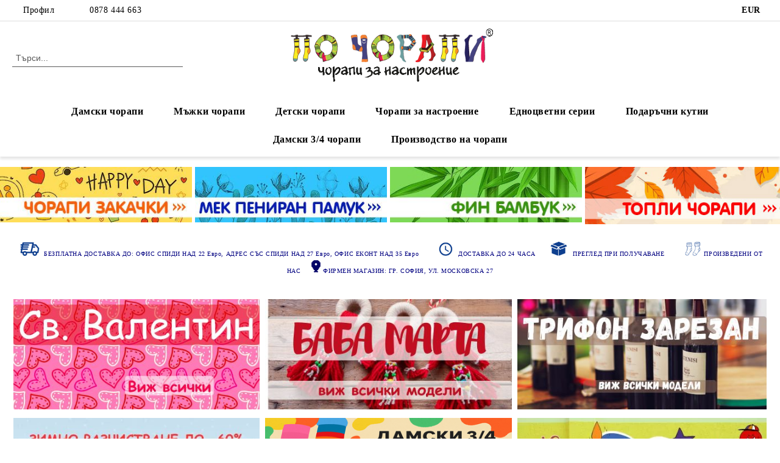

--- FILE ---
content_type: text/html; charset=utf-8
request_url: https://pochorapi.com/product/13209/rayat-e-na-karibite-terlitsi-43-46.html
body_size: 36633
content:
<!DOCTYPE html>
<html lang="bg">
<head>
	<meta http-equiv="Content-Type" content="text/html; charset=utf-8" />
<meta http-equiv="Content-Script-Type" content="text/javascript" />
<meta http-equiv="Content-Style-Type" content="text/css" />
<meta name="description" content="РАЯТ Е НА КАРИБИТЕ терлици - от По чорапи - производител на здрави, комфортни и забавни чорапи. Бърза и евтина доставка в цялата страна." />
<meta name="keywords" content="Терлици
мислене
възглавница
будилник
часовник
надписи" />
<meta name="twitter:card" content="summary" /><meta name="twitter:site" content="@server.seliton.com" /><meta name="twitter:title" content="РАЯТ Е НА КАРИБИТЕ терлици" /><meta name="twitter:description" content="РАЯТ Е НА КАРИБИТЕ терлици - от По чорапи - производител на здрави, комфортни и забавни чорапи. Бърза и евтина доставка в цялата страна." /><meta name="twitter:image" content="http://pochorapi.com/userfiles/productimages/13206/РАЯТ-Е-НА-КАРИБИТЕ-терлици.webp" />
<link rel="icon" type="image/x-icon" href="/favicon.ico" />
<title>РАЯТ Е НА КАРИБИТЕ терлици</title>
<link rel="canonical" href="https://pochorapi.com/product/13209/rayat-e-na-karibite-terlitsi-43-46.html" />

<link rel="stylesheet" type="text/css" href="/userfiles/css/css_116_4698.css" />
<script type="text/javascript" src="/userfiles/css/js_116_3129.js"></script>
<meta name="viewport" content="width=device-width, initial-scale=1" />
<link rel="alternate" type="application/rss+xml" title="Новини" href="/module.php?ModuleName=com.summercart.rss&amp;UILanguage=bg&amp;FeedType=News" />
<script type="text/javascript">
$(function(){
	$('.innerbox').colorbox({minWidth: 500, minHeight: 300, maxWidth: '90%', maxHeight: '96%'});
		var maxProducts = 7;
	var httpsDomain = 'https://pochorapi.com/';
	var searchUrl = '/search.html';
	var seeMoreText = 'вижте още';
	
	SC.Util.initQuickSearch(httpsDomain, maxProducts, searchUrl, seeMoreText);
	});

SC.storeRoot = 'https://pochorapi.com/';
SC.storeRootPath = '/';
SC.ML.PROVIDE_VALID_EMAIL = 'Трябва да предоставите валиден имейл адрес:';
SC.JSVersion = '';
</script>
<script type="text/javascript">
SC.Upsell = new function () {
	
	// Default settings
	let settings = {
		usePopup: true,
		languageCode: "bg",
		urlCart: "https://pochorapi.com/cart.html"
	};

	this.setOptions = function (options)
	{
		settings = $.extend({}, settings, options);
	};
	
	this.init = function ()
	{
		console.log(settings);
		$('form[action] .js-button-add-to-cart').unbind('click').click(function (e) {
			if ($(this).parents('form:first').find('input[type="file"]').length > 0) {
				return;
			}
			
			const form = $(this).parents('form').get(0);
			if (!SC.Util.checkAddToCartOptions(form)) {
				e.preventDefault();
				return;
			}
			
			const elem = $(this).parents('form:first');
			elem.find('input[name="action"]:first').val('dmAddToCartAjaxAction');
			let postUrl = elem.attr('action');
			const postData = elem.serialize();
			elem.find('input[name="action"]:first').val('dmAddToCart');
			const productId = elem.find('input[name="ProductID"]:first').val();
			
			if (location.protocol !== 'https:') {
				// Fixes Chrome not sending session cookie on cross-scheme request
				postUrl = postUrl.replace('https://', 'http://');
			}
			
			$.ajax({
				type: 'POST',
				/* url: SC.storeRoot + settings.languageCode + '/cart.html', */
				url: SC.storeRoot + 'cart.html' + '?UILanguage=' + settings.languageCode,
				data: postData,
				dataType: 'json',
				xhrFields: {withCredentials: true},
				success: function (data) {
					const promisesArray = [];
					$(document).trigger('cart:add-to-cart', [promisesArray, postData, data]); /* Add to cart in product page */
					
					const sendProductParams = {
						id: $(form).find('input[name="ProductID"]').val(),
						quantity: $(form).find('input[name="Quantity"]').val(),
						productVariantId: $(form).find('input[name="ProductVariantID"]').val()
					};
					$(document).trigger('cart:add-to-cart-category', [promisesArray, sendProductParams, data]); /* Add to cart when in category listing */
					
					$.when.apply($, promisesArray).always(function() {
						SC.Upsell.handleResponse(data);
						
						if ($('#cart-page').length > 0) {
							SC.Cart.refreshCart();
							return;
						}
						
						if (SC.Upsell.hasError) {
							return;
						}
						
						$.get(SC.storeRoot + 'ajax/ajax_upsell_products.php?ProductID=' + sendProductParams.id + '&ProductVariantID=' + sendProductParams.productVariantId + '&UILanguage=' + settings.languageCode,
							function (data) {
								if (!data) {
									if (settings.usePopup) {
										location.href = settings.urlCart;
									}
									
									return;
								}
									
								if (settings.usePopup) {
									$.colorbox({
										width: '952px',
										maxWidth: '92%',
										className: 'cboxNoTitle c-popup-upsell',
										html: data,
									});
								} else {
									$('.js-mini-cart__upsell-popup').html(data);
								}
							},
							'html');
					});
				}
			});
			
			return false;
		});
	};
	
	this.handleResponse = function (data)
	{
		this.hasError = false;
		if (data['headerCart']) {
			$('.c-header__cart.js-header-cart').replaceWith(data['headerCart']);
			setTimeout(function(){$('.js-header-cart').trigger('click')}, 10);
		}
		if (data['headerCartMobile']) {
			$('.js-mobile-menu-item-cart').replaceWith(data['headerCartMobile']);
			setTimeout(function(){$('.js-mobile-menu-item-cart').trigger('click')}, 10);
		}
		if ((typeof(data['error']) != 'undefined') && data['error']) {
			alert(data['error']);
			this.hasError = true;
		}
		SC.Upsell.init();
	};
};

$(function () {
	if (SC.UpsellNotUsed) {
		return;
	}
	
	if (SC.UpsellDefaults !== undefined) {
		SC.Upsell.setOptions(SC.UpsellDefaults);
	}
	SC.Upsell.init();
});
</script><!-- Google tag (gtag.js) --> <script async src="https://www.googletagmanager.com/gtag/js?id=G-PMKDZ7TT03"></script> <script> window.dataLayer = window.dataLayer || []; function gtag(){dataLayer.push(arguments);} gtag('js', new Date()); gtag('config', 'G-PMKDZ7TT03'); </script>


		<script type="application/ld+json">
			{
				"@context": "https://schema.org",
				"@type": "BreadcrumbList",
				"itemListElement":
				[
					{
						"@type": "ListItem",
						"position": 1,
						"item":
						{
							"@id": "https://pochorapi.com/",
							"name": "Начало"
						}
					},
					{
						"@type": "ListItem",
						"position": 2,
						"item":
						{
							"@id": "https://pochorapi.com/chorapi-za-nastroenie",
							"name": "Чорапи за настроение"
						}
					},
					{
						"@type": "ListItem",
						"position": 3,
						"item":
						{
							"@id": "https://pochorapi.com/chorapi-pytuvane",
							"name": "Пътешествия"
						}
					},
					{
						"@type": "ListItem",
						"position": 4,
						"item":
						{
							"@id": "https://pochorapi.com/product/13209/rayat-e-na-karibite-terlitsi-43-46.html",
							"name": "РАЯТ Е НА КАРИБИТЕ терлици"
						}
					}
				]
			}
		</script>





<script type="text/javascript">
!function() {
	var scEOFacebook = new SCEvents('FB_E_T');
	scEOFacebook.sendCategoryIsEnabled = false;
	scEOFacebook.sendCategoryParams = [];
	
	scEOFacebook.sendBrandIsEnabled = false;
	scEOFacebook.sendBrandParams = [];
	
	scEOFacebook.sendProductIsEnabled = false;
	scEOFacebook.sendProductParams = [];
	scEOFacebook.sendProductsListingParams = {"13206":{"isEnabled":false,"params":{"id":13206,"name":"РАЯТ Е НА КАРИБИТЕ терлици","url":"https:\/\/pochorapi.com\/product\/13206\/rayat-e-na-karibite-terlitsi.html","img":"https:\/\/pochorapi.com\/userfiles\/productimages\/13206\/РАЯТ-Е-НА-КАРИБИТЕ-терлици.webp","currency":"EUR","price":"3.02","promo":"0","category":[{"id":296,"name":"Пътешествия","parent":280,"breadcrumb":[{"id":280,"name":"Чорапи за настроение","parent":false},{"id":296,"name":"Пътешествия","parent":280}]},{"id":284,"name":"Весели терлици","parent":280,"breadcrumb":[{"id":280,"name":"Чорапи за настроение","parent":false},{"id":284,"name":"Весели терлици","parent":280}]}],"inventory":{"variations":true,"stock":{"5-19-t-ra-kar-1-Z2Z-":"0.00000","5-19-t-ra-kar-2-Z2Z-":"0.00000","5-19-t-ra-kar-3-Z2Z-":"0.00000"}}}}};
	
	scEOFacebook.pageCode = "com.summercart.dynamic_page.product";
	
	scEOFacebook.visitHelpPageIsEnabled = false;
	
	scEOFacebook.cartProductIds = [];
	scEOFacebook.cartCustomerCurrency = 'EUR';
	scEOFacebook.cartSubTotal = '0.00';
	
	scEOFacebook.orderInfo = false;
	
	scEOFacebook.trackProductsOnCategoryPages = 1;
	
	scEOFacebook.eventCode = '0';
	scEOFacebook.eventId = '1768611809.2008-0';
	
	!function(f,b,e,v,n,t,s){if(f.fbq)return;n=f.fbq=function(){n.callMethod?
	n.callMethod.apply(n,arguments):n.queue.push(arguments)};if(!f._fbq)f._fbq=n;
	n.push=n;n.loaded=!0;n.version='2.0';n.queue=[];t=b.createElement(e);t.async=!0;
	t.src=v;s=b.getElementsByTagName(e)[0];s.parentNode.insertBefore(t,s)}(window,
	document,'script','//connect.facebook.net/en_US/fbevents.js');
	fbq('init', '2224591624432943', {});
	fbq('track', 'PageView', {}, {eventID: scEOFacebook.eventId});
	
	scEOFacebook.init();
	
	window.fq = fbq; /* work-around for spurious errors in Facebook Pixel Helper */
	$(document).on(scEOFacebook.getEventStr('tracking:view-product'), function(event, product) {
		const productId = product.parentId ? product.parentId : product.id;
		fq('track', 'ViewContent', {value: (parseFloat(product.promo) !== 0 ? product.promo : product.price), currency: product.currency, content_name: product.name, content_type: 'product', content_ids: productId}, {eventID: scEOFacebook.eventId});
	});
	$(document).on(scEOFacebook.getEventStr('tracking:view-category'), function(event, category, pageWrapper) {
		var breadcrumb = [];
		var productIds = [];
		for (i in category.breadcrumb) {
			breadcrumb.push(category.breadcrumb[i].name);
		}
		if (typeof pageWrapper == 'undefined')
			pageWrapper = 'body';
		
		$(pageWrapper).find('.js-has-data-productId').each(function() {
			productIds.push($(this).attr('data-productId'));
		});
		if (scEOFacebook.trackProductsOnCategoryPages) {
			fq('track', 'ViewContent', {content_name: category.name, content_category: breadcrumb.join(' > '), content_type: 'product', content_ids: productIds}, {eventID: scEOFacebook.eventId});
		}
	});
	$(document).on(scEOFacebook.getEventStr('tracking:infinite-scroll-loaded'), function(event, category, pageWrapper) {
		$(document).trigger(scEOFacebook.getEventStr('tracking:view-category'), [category, pageWrapper]);
	});
	$(document).on(scEOFacebook.getEventStr('tracking:view-brand'), function(event, brand) {
		fq('track', 'ViewContent', {content_name: brand.name}, {eventID: scEOFacebook.eventId});
	});
	$(document).on(scEOFacebook.getEventStr('tracking:register'), function(event, data) {
		fq('track', 'CompleteRegistration', {content_name: data.email});
	});
	$(document).on(scEOFacebook.getEventStr('tracking:search'), function(event, searchPhrase) {
		fq('track', 'Search', {search_string: searchPhrase});
	});
	$(document).on(scEOFacebook.getEventStr('tracking:add-to-wishlist'), function(event, product) {
		fq('track', 'AddToWishlist', {value: (parseFloat(product.promo) !== 0 ? product.promo : product.price), currency: product.currency, content_name: product.name, content_type: 'product', content_ids: product.id, content_category: getFacebookETCategoryBranch(product)});
	});
	$(document).on(scEOFacebook.getEventStr('tracking:add-to-cart'), function(event, promisesArray, product, productVariantId, quantity) {
		
		var eventSent = $.Deferred();
		promisesArray.push(eventSent.promise());
		
		/*
			Facebook does not support callback for when data is actually sent.
			fbevents.js uses 'new Image()' for payloads up to 2048 bytes, 'new XMLHttpRequest' for bigger. AddToCart is just one product and never goes over the limit
		*/
		var OriginalImage = window.Image;
		window.Image = function (width, height) {
			var img = new OriginalImage(width, height);
			img.onload = function () {
				eventSent.resolve(); // Inform that the facebook has received the data
			};
			return img;
		};
		
		const productId = product.parentId ? product.parentId : product.id;
		fq('track', 'AddToCart', {value: (parseFloat(product.promo) !== 0 ? product.promo : product.price), currency: product.currency, content_name: product.name, content_type: 'product', content_ids: productId, content_category: getFacebookETCategoryBranch(product)}, {eventID: scEOFacebook.eventId});
		
		window.Image = OriginalImage;
		
		setTimeout(function() {
			eventSent.resolve(); // 1 sec max wait time in case facebook hangs
		}, 1000);
	});
	
	function getFacebookETCategoryBranch(product)
	{
		if ((typeof(product.category) == 'undefined') || (product.category.length == 0)) {
			return '';
		}
		
		var category = product.category[0];
		var breadcrumb = [];
		for (i in category.breadcrumb) {
			breadcrumb.push(category.breadcrumb[i].name);
		}
		breadcrumb.push(category.name);
		return breadcrumb.join(' > ');
	}
}();
</script>
<!-- Global site tag (gtag.js) - Google Analytics -->
<script>
	window.gtag_loaded = true;
	window.dataLayer = window.dataLayer || [];
	function gtag(){dataLayer.push(arguments);}
	
			gtag('consent', 'default', {
			'ad_storage': 'granted',
			'ad_user_data': 'granted',
			'ad_personalization': 'granted',
			'analytics_storage': 'granted',
			'functionality_storage': 'granted',
			'personalization_storage': 'granted',
			'security_storage': 'granted'
		});
	</script>
<script async src="https://www.googletagmanager.com/gtag/js?id=G-PMKDZ7TT03"></script>
<script>
	gtag('js', new Date());
	gtag('config', 'G-PMKDZ7TT03', {'allow_enhanced_conversions':true});
</script>
<!-- /Global site tag (gtag.js) - Google Analytics -->
<script class="js-tracking-scripts" type="text/javascript">
</script>
<script type="module" >
	import { GoogleEcommerceGtag } from "/skins/orion/plugins/google_ecomerce_tracking_gtag/google_ecomerce_tracking_gtag.js?rev=0cfa903748b22c57db214c7229180c71ed34da8a";
	
	var googleEcommerce = new GoogleEcommerceGtag(
		{
			'tracking:add-to-cart' : 'onAddToCart',
			'tracking:remove-from-cart' : 'onRemoveFromCart',
			'tracking:add-to-wishlist' : 'onAddToWishList',
						'tracking:register' : 'onRegister',
									'tracking:search' : 'onSearch',
						'tracking:view-product' : 'onViewItem',
			'tracking:view-category' : 'onViewItemList',
			'tracking:view-promotion' : 'onViewPromotion'
		},
		{"sendCategoryIsEnabled":false,"sendBrandIsEnabled":false,"sendBrandParams":[],"sendProductIsEnabled":false,"sendProductParams":{"id":13206,"parentId":13206,"name":"РАЯТ Е НА КАРИБИТЕ терлици","url":"https:\/\/pochorapi.com\/product\/13209\/rayat-e-na-karibite-terlitsi-43-46.html","img":"https:\/\/pochorapi.com\/userfiles\/productimages\/13206\/РАЯТ-Е-НА-КАРИБИТЕ-терлици.webp","currency":"EUR","price":"3.02","promo":"0","category":[{"id":296,"name":"Пътешествия","parent":280,"breadcrumb":[{"id":280,"name":"Чорапи за настроение","parent":false},{"id":296,"name":"Пътешествия","parent":280}]},{"id":284,"name":"Весели терлици","parent":280,"breadcrumb":[{"id":280,"name":"Чорапи за настроение","parent":false},{"id":284,"name":"Весели терлици","parent":280}]}],"inventory":{"variations":true,"stock":{"5-19-t-ra-kar-1-Z2Z-":false,"5-19-t-ra-kar-2-Z2Z-":false,"5-19-t-ra-kar-3-Z2Z-":false}}},"sendProductsIsEnabled":false,"sendProductsListingParams":[{"isEnabled":false,"params":{"id":13206,"name":"РАЯТ Е НА КАРИБИТЕ терлици","url":"https:\/\/pochorapi.com\/product\/13206\/rayat-e-na-karibite-terlitsi.html","img":"https:\/\/pochorapi.com\/userfiles\/productimages\/13206\/РАЯТ-Е-НА-КАРИБИТЕ-терлици.webp","currency":"EUR","price":"3.02","promo":"0","category":[{"id":296,"name":"Пътешествия","parent":280,"breadcrumb":[{"id":280,"name":"Чорапи за настроение","parent":false},{"id":296,"name":"Пътешествия","parent":280}]},{"id":284,"name":"Весели терлици","parent":280,"breadcrumb":[{"id":280,"name":"Чорапи за настроение","parent":false},{"id":284,"name":"Весели терлици","parent":280}]}],"inventory":{"variations":true,"stock":{"5-19-t-ra-kar-1-Z2Z-":"0.00000","5-19-t-ra-kar-2-Z2Z-":"0.00000","5-19-t-ra-kar-3-Z2Z-":"0.00000"}}}}],"pageCode":"com.summercart.dynamic_page.product","visitHelpPageIsEnabled":false,"cartProductIds":[],"cartProducts":[],"cartCustomerCurrency":"","cartSubTotal":"","orderInfo":null,"customerEmail":"","sessionId":"","currency":"EUR"},
		false,
		'G-PMKDZ7TT03'
	);
	
	googleEcommerce.register();
</script>
</head>

<body class="lang-bg dynamic-page dynamic-page-product layout-236 layout-type-wide products-per-row-4 " >


<div class="c-body-container js-body-container">
	<div class="c-body-container__sub">
		
		<header class="container c-header js-header-container">
						<div class="c-header__topline">
				<div class="c-header__topline-inner">
					<div class="c-header__profile js-header-login-section">
						<div class="c-header__profile-toggle-icon">Профил</div>
																								
												<div class="c-header__profile-dd">
							<a href="https://pochorapi.com/login.html" class="c-header__profile_link c-header__profile-login">Вход</a>
							<a href="https://pochorapi.com/register.html" class="c-header__profile_link c-header__profile-register">Регистрация</a>
						</div>
												
						<div class="c-header__phone-wrapper c-header__contacet-row">
							<a href="tel:0878 444 663" class="c-header__phone-number">0878 444 663</a>
						</div>
					</div>
					
					<div class="c-header__lang-currency-social">
												<div class="c-header__currency js-header-currency">
							<span class="c-header__currency-label">Валута</span>
							<div class="c_header__currency-selected">
								<span class="c-header__currency-code-wrapper"><span class="c_header__currency-selected-code">EUR</span></span>
							</div>
							<input type="hidden" name="CurrencyID" class="CurrencyID" id="js-selected-currencyid" value="2" />
							<ul id="currency-list" class="c-header__currency-list">
																<li class="c-header__currency-selector js-currency-selector selected" id="currencyId_2">EUR</li>
																<li class="c-header__currency-selector js-currency-selector " id="currencyId_6">BGN</li>
															</ul>
						</div>
												
												
						<div class="c-header__social-networks">
																																																							</div>
					</div>
				</div>
			</div>
			
			<div class="c-header__standard">
				<div class="c-header__search js-header-search">
					<div class="c-header__search-advanced"><a class="c-header__search-advanced-link" href="/search.html?action=dmAdvancedSearch">Разширено търсене</a></div>
					<form action="/search.html" class="c-header_search_form js-header-search-form">
						<input type="text" class="c-header__search_input js-header-search-input" id="sbox" name="phrase" value="" placeholder="Търси..." />
						<span class="c-header__search-button"><input type="submit" value="Търси" class="c-header__search-button-submit" /></span>
					</form>
				</div>
				
				<h2 class="c-header__logo c-header__logo--is-image">
				<a class="c-header__logo-link" href="/">
					<img class="c-header__logo-image" src="/userfiles/logo/po-chorapi-logo-sajt-R.png" alt="По чорапи" width="450" height="120" />									</a>
								</h2>
				
				<div class="c-header__info">
										
										<div class="c-header__cart js-header-cart js-header-mini-cart-wrapper">
												<div class="c-header__cart-wrapper">
							<div class="c-header__cart--empty-icon"></div>
						</div>
												
											</div>
									</div>
			</div>
			
			<div class="c-header__mobile">
				<ul class="c-header__mobile-menu">
					<li class="c-header__mobile-menu-item mobile-menu-item-nav js-mobile-menu-toggle-nav">
						<span class="c-header__mobile-menu-icon"></span>
					</li>
					<li class="c-header__mobile-menu-item mobile-menu-item-search">
						<svg xmlns="http://www.w3.org/2000/svg" width="24.811" height="24.811" viewBox="0 0 21.811 21.811">
							<g id="search-outline" transform="translate(-63.25 -63.25)">
								<path id="Path_113" data-name="Path 113" d="M72.182,64a8.182,8.182,0,1,0,8.182,8.182A8.182,8.182,0,0,0,72.182,64Z" fill="none" stroke="#000" stroke-miterlimit="10" stroke-width="1.5"/>
								<path id="Path_114" data-name="Path 114" d="M338.29,338.29,344,344" transform="translate(-260.004 -260.004)" fill="none" stroke="#000" stroke-linecap="round" stroke-miterlimit="10" stroke-width="1.5"/>
							</g>
						</svg>
						<div class="c-header__search c-header__search--mobile">
							<form action="/search.html" class="c-header_search_form js-header-search-form">
								<input type="text" class="c-header__search_input c-header__search_input--mobile js-header-search-input" id="js-search-phrase" name="phrase" value="" placeholder="Търси..." />
								<span class="c-header__search-button"><input type="submit" value="Търси" class="c-header__search-button-submit" /></span>
							</form>
						</div>
					</li>
					<li class="c-header__standard-logo-section">
						<h2 class="c-header__logo c-header__logo--is-image">
						<a href="/" alt="Лого">
							<img class="c-header__logo-image" src="/userfiles/logo/po-chorapi-logo-sajt-R.png" alt="По чорапи" width="450" height="120" />													</a>
						</h2>
					</li>
					<li class="c-header__mobile-menu-item is-mobile-cart">
												
																		<div id="mobile-cart" class="mobile-menu-item-cart js-mobile-menu-item-cart">
							<svg xmlns="http://www.w3.org/2000/svg" width="31" height="30" viewBox="0 0 31 30">
								<g id="cart-41" transform="translate(1.5 0.5)">
									<circle id="Ellipse_37" data-name="Ellipse 37" cx="1.847" cy="1.847" r="1.847" transform="translate(9.451 24.148)" fill="#000812"/>
									<path id="Ellipse_37_-_Outline" data-name="Ellipse 37 - Outline" d="M1.847-.5A2.347,2.347,0,1,1-.5,1.847,2.35,2.35,0,0,1,1.847-.5Zm0,3.695A1.347,1.347,0,1,0,.5,1.847,1.349,1.349,0,0,0,1.847,3.195Z" transform="translate(9.451 24.148)"/>
									<circle id="Ellipse_38" data-name="Ellipse 38" cx="1.847" cy="1.847" r="1.847" transform="translate(20.166 24.148)" fill="#000812"/>
									<path id="Ellipse_38_-_Outline" data-name="Ellipse 38 - Outline" d="M1.847-.5A2.347,2.347,0,1,1-.5,1.847,2.35,2.35,0,0,1,1.847-.5Zm0,3.695A1.347,1.347,0,1,0,.5,1.847,1.349,1.349,0,0,0,1.847,3.195Z" transform="translate(20.166 24.148)"/>
									<path id="Path_88" data-name="Path 88" d="M22.352,21.855H10.732a3.527,3.527,0,0,1-3.357-3.112L4.066,2.843H.709a1,1,0,0,1,0-2h4.17a1,1,0,0,1,.979.8l.877,4.215H26.709a1,1,0,0,1,.986,1.167L25.714,18.714l0,.02A3.529,3.529,0,0,1,22.352,21.855Zm-15.2-14L9.334,18.344l0,.016c.138.723.577,1.5,1.394,1.5h11.62c.814,0,1.253-.766,1.393-1.486L25.525,7.854Z" transform="translate(0 0)"/>
									<rect id="Rectangle_179" data-name="Rectangle 179" width="31" height="30" transform="translate(-1.5 -0.5)" fill="none"/>
								</g>
							</svg>
						</div>
												
																	</li>
				</ul>
			</div>
			<div class="c-mobile-holder"></div>
		</header><!-- header container -->
<main>
<div class="o-column c-layout-top o-layout--horizontal c-layout-top__sticky sticky js-layout-top">
	<div class="c-layout-wrapper c-layout-top__sticky-wrapper">
		<div class="o-box c-box-main-menu js-main-menu-box">
	<div class="c-mobile__close js-mobile-close-menu"></div>
	<div class="c-mobile__phone js-mobile-phone-content"></div>
	<div class="c-mobile__nav">
		<div class="c-mobile__nav-item is-menu js-mobile-toggle-menu is-active"><span>Меню</span></div>
		<div class="c-mobile__nav-item is-profile js-mobile-toggle-profile"><span>Профил</span></div>
		<div class="c-mobile__nav-item is-int js-mobile-toggle-int"><i class="js-mobile-current-flag"></i><span>Език</span></div>
	</div>
	
	<div class="o-box-content c-box-main-menu__content">
		<ul class="c-box-main-menu__list">
						<li class="menu-item-mega-menu c-box-main-menu__item js-box-main-menu__item has-submenus">
				<a href="/damski-chorapi" title="Дамски чорапи" class="c-box-main-menu__item-link">
										Дамски чорапи
					<span class="c-box-main-menu__mobile-control js-mobile-control"><span>+</span></span>
				</a>
									<ul class="c-mega-menu__rows-list js-mega-menu-list">
		<li class="c-mega-menu__row js-mega-menu__row">
					<div class="c-mega-menu__title-box c-mega-menu__titile-width-100% js-mega-menu-title-box" style="width:100%;"></div>
			<div class="c-mega-menu__content-box c-mega-menu__content-width-100% js-mega-menu-content-box" style="width:100%;"><div id="box-megabox-0-1-110" class="c-box c-box--megabox-0-1-110 c-box-categories js-box-categories ">

	<a class="c-box-categories__main-category-link" href="/damski-chorapi">	
		</a>
	<ul class="c-box-categories__list">
				<li class="c-box-categories__category c-box-categories__categories-per-row-6">
			<a class="c-box-categories__category-title-link" href="/damski-pamuchni-chorapi" title="Дамски памучни чорапи (50)">
								<img class="c-box-categories__category-image js-mega-menu-images" data-src="/userfiles/categoryimages/image_c9d6fcea299b51f60a2c7bd9cc4b0bde.jpg" width="300" height="300" loading="lazy" />
								<div class="c-box-categories__category-name-wrapper">
					<span class="c-box-categories__category-name">Дамски памучни чорапи</span> 
									</div>
			</a>
		</li>
				<li class="c-box-categories__category c-box-categories__categories-per-row-6">
			<a class="c-box-categories__category-title-link" href="/3-4-damski-pamuchni-chorapi" title="Дамски памучни 3/4 чорапи (45)">
								<img class="c-box-categories__category-image js-mega-menu-images" data-src="/userfiles/categoryimages/image_46a4e64c854d209440eea0fa9e80c956.jpg" width="300" height="300" loading="lazy" />
								<div class="c-box-categories__category-name-wrapper">
					<span class="c-box-categories__category-name">Дамски памучни 3/4 чорапи</span> 
									</div>
			</a>
		</li>
				<li class="c-box-categories__category c-box-categories__categories-per-row-6">
			<a class="c-box-categories__category-title-link" href="/damski-bambukovi-chorapi" title="Дамски бамбукови чорапи (11)">
								<img class="c-box-categories__category-image js-mega-menu-images" data-src="/userfiles/categoryimages/image_06f3c2eec021b4104cb86b16a2d3d78b.jpg" width="300" height="300" loading="lazy" />
								<div class="c-box-categories__category-name-wrapper">
					<span class="c-box-categories__category-name">Дамски бамбукови чорапи</span> 
									</div>
			</a>
		</li>
				<li class="c-box-categories__category c-box-categories__categories-per-row-6">
			<a class="c-box-categories__category-title-link" href="/damski-vylneni-chorapi" title="Дамски термо и вълнени чорапи (5)">
								<img class="c-box-categories__category-image js-mega-menu-images" data-src="/userfiles/categoryimages/image_92a9d0b25283f63b17f1b745f80da908.jpg" width="300" height="300" loading="lazy" />
								<div class="c-box-categories__category-name-wrapper">
					<span class="c-box-categories__category-name">Дамски термо и вълнени чорапи</span> 
									</div>
			</a>
		</li>
				<li class="c-box-categories__category c-box-categories__categories-per-row-6">
			<a class="c-box-categories__category-title-link" href="/damski-terlici" title="Дамски терлици (61)">
								<img class="c-box-categories__category-image js-mega-menu-images" data-src="/userfiles/categoryimages/image_ffc59c098955b151618e4cb2ec6ee1da.jpg" width="300" height="300" loading="lazy" />
								<div class="c-box-categories__category-name-wrapper">
					<span class="c-box-categories__category-name">Дамски терлици</span> 
									</div>
			</a>
		</li>
				<li class="c-box-categories__category c-box-categories__categories-per-row-6">
			<a class="c-box-categories__category-title-link" href="/nailonovi-damski-chorapi-2" title="Найлонови чорапки (16)">
								<img class="c-box-categories__category-image js-mega-menu-images" data-src="/userfiles/categoryimages/image_ae8480aea24cadceb4af2ef373250f52.jpg" width="300" height="300" loading="lazy" />
								<div class="c-box-categories__category-name-wrapper">
					<span class="c-box-categories__category-name">Найлонови чорапки</span> 
									</div>
			</a>
		</li>
			</ul>

</div></div>
			</li>
	</ul>

							</li>
						<li class="menu-item-mega-menu c-box-main-menu__item js-box-main-menu__item has-submenus">
				<a href="/myjki-chorapi" title="Мъжки чорапи" class="c-box-main-menu__item-link">
										Мъжки чорапи
					<span class="c-box-main-menu__mobile-control js-mobile-control"><span>+</span></span>
				</a>
									<ul class="c-mega-menu__rows-list js-mega-menu-list">
		<li class="c-mega-menu__row js-mega-menu__row">
					<div class="c-mega-menu__title-box c-mega-menu__titile-width-100% js-mega-menu-title-box" style="width:100%;"></div>
			<div class="c-mega-menu__content-box c-mega-menu__content-width-100% js-mega-menu-content-box" style="width:100%;"><div id="box-megabox-0-1-111" class="c-box c-box--megabox-0-1-111 c-box-categories js-box-categories ">

	<a class="c-box-categories__main-category-link" href="/myjki-chorapi">	
		</a>
	<ul class="c-box-categories__list">
				<li class="c-box-categories__category c-box-categories__categories-per-row-6">
			<a class="c-box-categories__category-title-link" href="/myjki-chorapi-pamuk" title="Мъжки чорапи памук (43)">
								<img class="c-box-categories__category-image js-mega-menu-images" data-src="/userfiles/categoryimages/image_8e09bbee9b4911d323b0f08bea1b8ad4.jpg" width="300" height="300" loading="lazy" />
								<div class="c-box-categories__category-name-wrapper">
					<span class="c-box-categories__category-name">Мъжки чорапи памук</span> 
									</div>
			</a>
		</li>
				<li class="c-box-categories__category c-box-categories__categories-per-row-6">
			<a class="c-box-categories__category-title-link" href="/mjyki-bambukovi-chorapi" title="Мъжки чорапи бамбук (8)">
								<img class="c-box-categories__category-image js-mega-menu-images" data-src="/userfiles/categoryimages/image_638a82074ecb46531d9a34408dba660c.jpg" width="300" height="300" loading="lazy" />
								<div class="c-box-categories__category-name-wrapper">
					<span class="c-box-categories__category-name">Мъжки чорапи бамбук</span> 
									</div>
			</a>
		</li>
				<li class="c-box-categories__category c-box-categories__categories-per-row-6">
			<a class="c-box-categories__category-title-link" href="/myjki-chorapi-koprina-vylna" title="Мъжки чорапи вълна и коприна (1)">
								<img class="c-box-categories__category-image js-mega-menu-images" data-src="/userfiles/categoryimages/image_f7ba1c56bf83613b1fad6d89a134238f.jpg" width="300" height="300" loading="lazy" />
								<div class="c-box-categories__category-name-wrapper">
					<span class="c-box-categories__category-name">Мъжки чорапи вълна и коприна</span> 
									</div>
			</a>
		</li>
				<li class="c-box-categories__category c-box-categories__categories-per-row-6">
			<a class="c-box-categories__category-title-link" href="/myjki-termo-chorapi" title="Мъжки термо чорапи (12)">
								<img class="c-box-categories__category-image js-mega-menu-images" data-src="/userfiles/categoryimages/image_81f5e28a73a3685672d7fbbd9fb09601.jpg" width="300" height="300" loading="lazy" />
								<div class="c-box-categories__category-name-wrapper">
					<span class="c-box-categories__category-name">Мъжки термо чорапи</span> 
									</div>
			</a>
		</li>
				<li class="c-box-categories__category c-box-categories__categories-per-row-6">
			<a class="c-box-categories__category-title-link" href="/myjki-terlici" title="Мъжки терлици (48)">
								<img class="c-box-categories__category-image js-mega-menu-images" data-src="/userfiles/categoryimages/image_f43a723da79b9224638d970ade60c292.jpg" width="300" height="300" loading="lazy" />
								<div class="c-box-categories__category-name-wrapper">
					<span class="c-box-categories__category-name">Мъжки терлици</span> 
									</div>
			</a>
		</li>
				<li class="c-box-categories__category c-box-categories__categories-per-row-6">
			<a class="c-box-categories__category-title-link" href="/luksozni-myjki-chorapi" title="Официални мъжки чорапи  (12)">
								<img class="c-box-categories__category-image js-mega-menu-images" data-src="/userfiles/categoryimages/image_0908be512596b4c5f0e7126e667d4758.jpg" width="300" height="300" loading="lazy" />
								<div class="c-box-categories__category-name-wrapper">
					<span class="c-box-categories__category-name">Официални мъжки чорапи </span> 
									</div>
			</a>
		</li>
			</ul>

</div></div>
			</li>
	</ul>

							</li>
						<li class="menu-item-mega-menu c-box-main-menu__item js-box-main-menu__item has-submenus">
				<a href="/detski-chorapi" title="Детски чорапи" class="c-box-main-menu__item-link">
										Детски чорапи
					<span class="c-box-main-menu__mobile-control js-mobile-control"><span>+</span></span>
				</a>
									<ul class="c-mega-menu__rows-list js-mega-menu-list">
		<li class="c-mega-menu__row js-mega-menu__row">
					<div class="c-mega-menu__title-box c-mega-menu__titile-width-100% js-mega-menu-title-box" style="width:100%;"></div>
			<div class="c-mega-menu__content-box c-mega-menu__content-width-100% js-mega-menu-content-box" style="width:100%;"><div id="box-megabox-0-1-66" class="c-box c-box--megabox-0-1-66 c-box-categories js-box-categories ">

	<a class="c-box-categories__main-category-link" href="/detski-chorapi">	
		</a>
	<ul class="c-box-categories__list">
				<li class="c-box-categories__category c-box-categories__categories-per-row-6">
			<a class="c-box-categories__category-title-link" href="/chorapi-za-iunoshi" title="Детски чорапи за настроение (104)">
								<img class="c-box-categories__category-image js-mega-menu-images" data-src="/userfiles/categoryimages/271/webp/category_271_117e3632.webp" width="300" height="300" loading="lazy" />
								<div class="c-box-categories__category-name-wrapper">
					<span class="c-box-categories__category-name">Детски чорапи за настроение</span> 
									</div>
			</a>
		</li>
				<li class="c-box-categories__category c-box-categories__categories-per-row-6">
			<a class="c-box-categories__category-title-link" href="/bebeshki-chorapi" title="Детски едноцветни памучни (30)">
								<img class="c-box-categories__category-image js-mega-menu-images" data-src="/userfiles/categoryimages/254/webp/category_254_117e6838.webp" width="310" height="206" loading="lazy" />
								<div class="c-box-categories__category-name-wrapper">
					<span class="c-box-categories__category-name">Детски едноцветни памучни</span> 
									</div>
			</a>
		</li>
				<li class="c-box-categories__category c-box-categories__categories-per-row-6">
			<a class="c-box-categories__category-title-link" href="/detski-3-4-chorapi" title="Детски 3/4 чорапи (38)">
								<img class="c-box-categories__category-image js-mega-menu-images" data-src="/userfiles/categoryimages/270/webp/category_270_117f14f6.webp" width="300" height="300" loading="lazy" />
								<div class="c-box-categories__category-name-wrapper">
					<span class="c-box-categories__category-name">Детски 3/4 чорапи</span> 
									</div>
			</a>
		</li>
				<li class="c-box-categories__category c-box-categories__categories-per-row-6">
			<a class="c-box-categories__category-title-link" href="/detski-terlici" title="Детски терлици (8)">
								<img class="c-box-categories__category-image js-mega-menu-images" data-src="/userfiles/categoryimages/232/webp/category_232_117f9dc6.webp" width="400" height="400" loading="lazy" />
								<div class="c-box-categories__category-name-wrapper">
					<span class="c-box-categories__category-name">Детски терлици</span> 
									</div>
			</a>
		</li>
			</ul>

</div></div>
			</li>
	</ul>

							</li>
						<li class="menu-item-mega-menu c-box-main-menu__item js-box-main-menu__item has-submenus">
				<a href="/chorapi-za-nastroenie" title="Чорапи за настроение" class="c-box-main-menu__item-link">
										Чорапи за настроение
					<span class="c-box-main-menu__mobile-control js-mobile-control"><span>+</span></span>
				</a>
									<ul class="c-mega-menu__rows-list js-mega-menu-list">
		<li class="c-mega-menu__row js-mega-menu__row">
					<div class="c-mega-menu__title-box c-mega-menu__titile-width-32% js-mega-menu-title-box" style="width:32%;"></div>
			<div class="c-mega-menu__content-box c-mega-menu__content-width-32% js-mega-menu-content-box" style="width:32%;"><div id="box-megabox-0-1-40" class="c-box c-box--megabox-0-1-40 c-box-html ">
		<div class="c-box-html__box-content s-html-editor"><p style="text-align: center;"><a href="https://pochorapi.com/tag/300/chorapi-zakachki.html">ЧОРАПИ ЗАКАЧКИ</a></p>

<p style="text-align: center;"><a href="http://pochorapi.com/tag/300/chorapi-zakachki.html"><img alt="чорапи свети валентин" src="/userfiles/editor/image/love%2044.jpg" style="width: 187px; height: 100px;" /></a></p>

<p style="text-align: center;">&nbsp;</p>
</div>
</div>
</div>
					<div class="c-mega-menu__title-box c-mega-menu__titile-width-17% js-mega-menu-title-box" style="width:17%;"></div>
			<div class="c-mega-menu__content-box c-mega-menu__content-width-17% js-mega-menu-content-box" style="width:17%;"><div id="box-megabox-0-2-40" class="c-box c-box--megabox-0-2-40 c-box-html ">
		<div class="c-box-html__box-content s-html-editor"><p><a href="https://pochorapi.com/chorapi-s-jivotni-damski-myjki">Животинки</a></p>

<p>&nbsp;</p>

<p><a href="https://pochorapi.com/chorapi-s-hrani-napitki-damski-myjki">Храни и напитки</a></p>

<p>&nbsp;</p>

<p><a href="https://pochorapi.com/chorapi-pytuvane">Пътешествия</a></p>
</div>
</div>
</div>
					<div class="c-mega-menu__title-box c-mega-menu__titile-width-17% js-mega-menu-title-box" style="width:17%;"></div>
			<div class="c-mega-menu__content-box c-mega-menu__content-width-17% js-mega-menu-content-box" style="width:17%;"><div id="box-megabox-0-3-40" class="c-box c-box--megabox-0-3-40 c-box-html ">
		<div class="c-box-html__box-content s-html-editor"><p><a href="https://pochorapi.com/terlici-za-nastroenie">Весели терлици</a></p>

<p>&nbsp;</p>

<p><a href="https://pochorapi.com/shareni-chorapi-3-4">Шарени 3/4 до коляното</a></p>

<p>&nbsp;</p>

<p><a href="https://pochorapi.com/evednevni-detski-chorapi">Детски весели чорапи</a></p>
</div>
</div>
</div>
					<div class="c-mega-menu__title-box c-mega-menu__titile-width-17% js-mega-menu-title-box" style="width:17%;"></div>
			<div class="c-mega-menu__content-box c-mega-menu__content-width-17% js-mega-menu-content-box" style="width:17%;"><div id="box-megabox-0-4-40" class="c-box c-box--megabox-0-4-40 c-box-html ">
		<div class="c-box-html__box-content s-html-editor"><p><a href="https://pochorapi.com/profesii-chorapi">Професии</a></p>

<p>&nbsp;</p>

<p><a href="https://pochorapi.com/chorapi-kultura">Култура</a></p>

<p>&nbsp;</p>

<p><a href="https://pochorapi.com/sportni-veseli-chorapi">Спорт</a></p>
</div>
</div>
</div>
					<div class="c-mega-menu__title-box c-mega-menu__titile-width-17% js-mega-menu-title-box" style="width:17%;"></div>
			<div class="c-mega-menu__content-box c-mega-menu__content-width-17% js-mega-menu-content-box" style="width:17%;"><div id="box-megabox-0-5-40" class="c-box c-box--megabox-0-5-40 c-box-html ">
		<div class="c-box-html__box-content s-html-editor"><p><a href="https://pochorapi.com/chorapi-za-praznici-myjki-damski">Празници</a></p>

<p>&nbsp;</p>

<p><a href="https://pochorapi.com/figuralni-chorapi-damski-myjki">Геометрични</a></p>

<p>&nbsp;</p>

<p><a href="https://pochorapi.com/dva-razlichni-chorapa">Открий разликите</a></p>
</div>
</div>
</div>
			</li>
	</ul>

							</li>
						<li class="menu-item-mega-menu c-box-main-menu__item js-box-main-menu__item has-submenus">
				<a href="#" title="Едноцветни серии" class="c-box-main-menu__item-link">
										Едноцветни серии
					<span class="c-box-main-menu__mobile-control js-mobile-control"><span>+</span></span>
				</a>
									<ul class="c-mega-menu__rows-list js-mega-menu-list">
		<li class="c-mega-menu__row js-mega-menu__row">
					<div class="c-mega-menu__title-box c-mega-menu__titile-width-25% js-mega-menu-title-box" style="width:25%;"><span>Чорапи</span></div>
			<div class="c-mega-menu__content-box c-mega-menu__content-width-25% js-mega-menu-content-box" style="width:25%;"><div id="box-megabox-0-1-115" class="c-box c-box--megabox-0-1-115 c-box-html ">
		<div class="c-box-html__box-title-wrapper o-box-title-wrapper">
		<h2 class="c-box-html__box-title o-box-title">Чорапи</h2>
	</div>
		<div class="c-box-html__box-content s-html-editor"><p><a href="https://pochorapi.com/ednocvetni-chorapi-peniran-pamuk">Пениран памук</a></p>

<p>&nbsp;</p>

<p><a href="https://pochorapi.com/chorapi-bez-lastik-peniran-pamuk">Без ластик</a><a href="https://pochorapi.com/chorapi-bez-lastik-peniran-pamuk">&nbsp;памук</a></p>

<p>&nbsp;</p>

<p><a href="https://pochorapi.com/ednocvetni-chorapi-bambuk">Фин бамбук</a></p>

<p>&nbsp;</p>

<p><a href="https://pochorapi.com/koprina-ednocvetni">Вискоза евкалипт</a></p>

<p>&nbsp;</p>

<p><a href="https://pochorapi.com/category/317/detski-ednotsvetni.html">Детски памучни</a></p>
</div>
</div>
</div>
					<div class="c-mega-menu__title-box c-mega-menu__titile-width-25% js-mega-menu-title-box" style="width:25%;"><span>Топли чорапи</span></div>
			<div class="c-mega-menu__content-box c-mega-menu__content-width-25% js-mega-menu-content-box" style="width:25%;"><div id="box-megabox-0-2-115" class="c-box c-box--megabox-0-2-115 c-box-html ">
		<div class="c-box-html__box-title-wrapper o-box-title-wrapper">
		<h2 class="c-box-html__box-title o-box-title">Топли чорапи</h2>
	</div>
		<div class="c-box-html__box-content s-html-editor"><p><a href="https://pochorapi.com/merino-evnocvetni">Мерино вълна</a></p>

<p>&nbsp;</p>

<p><a href="https://pochorapi.com/topli-havlieni-temo-chorapi">Хавлиени термо чорапи</a></p>

<p>&nbsp;</p>
</div>
</div>
</div>
					<div class="c-mega-menu__title-box c-mega-menu__titile-width-25% js-mega-menu-title-box" style="width:25%;"><span>Къси тип терлици</span></div>
			<div class="c-mega-menu__content-box c-mega-menu__content-width-25% js-mega-menu-content-box" style="width:25%;"><div id="box-megabox-0-3-115" class="c-box c-box--megabox-0-3-115 c-box-html ">
		<div class="c-box-html__box-title-wrapper o-box-title-wrapper">
		<h2 class="c-box-html__box-title o-box-title">Къси тип терлици</h2>
	</div>
		<div class="c-box-html__box-content s-html-editor"><p><a href="https://pochorapi.com/ednocvetni-pamuchni-terlici">Пениран памук</a></p>

<p>&nbsp;</p>

<p><a href="https://pochorapi.com/ednocvetni-terlcii-bambuk">Фин бамбук</a></p>
</div>
</div>
</div>
					<div class="c-mega-menu__title-box c-mega-menu__titile-width-25% js-mega-menu-title-box" style="width:25%;"><span>За дамите</span></div>
			<div class="c-mega-menu__content-box c-mega-menu__content-width-25% js-mega-menu-content-box" style="width:25%;"><div id="box-megabox-0-4-115" class="c-box c-box--megabox-0-4-115 c-box-html ">
		<div class="c-box-html__box-title-wrapper o-box-title-wrapper">
		<h2 class="c-box-html__box-title o-box-title">За дамите</h2>
	</div>
		<div class="c-box-html__box-content s-html-editor"><p><a href="https://pochorapi.com/ednocvetni-3-4-chorapi-do-kolqnoto-pamuk">Чорапи 3/4 до коляното</a></p>

<p>&nbsp;</p>

<p><a href="https://pochorapi.com/nailonovi-damski-chorapi-2">Найлонови чорапки</a></p>
</div>
</div>
</div>
			</li>
	</ul>

							</li>
						<li class=" c-box-main-menu__item js-box-main-menu__item">
				<a href="/kutii-s-chorapi" title="Подаръчни кутии" class="c-box-main-menu__item-link">
										Подаръчни кутии
					<span class="c-box-main-menu__mobile-control js-mobile-control"><span>+</span></span>
				</a>
							</li>
						<li class=" c-box-main-menu__item js-box-main-menu__item">
				<a href="/3-4-damski-pamuchni-chorapi" title="Дамски 3/4 чорапи" class="c-box-main-menu__item-link">
										Дамски 3/4 чорапи
					<span class="c-box-main-menu__mobile-control js-mobile-control"><span>+</span></span>
				</a>
							</li>
						<li class="menu-item-mega-menu c-box-main-menu__item js-box-main-menu__item has-submenus">
				<a href="#" title="Производство на чорапи" class="c-box-main-menu__item-link">
										Производство на чорапи
					<span class="c-box-main-menu__mobile-control js-mobile-control"><span>+</span></span>
				</a>
									<ul class="c-mega-menu__rows-list js-mega-menu-list">
		<li class="c-mega-menu__row js-mega-menu__row">
					<div class="c-mega-menu__title-box c-mega-menu__titile-width-25% js-mega-menu-title-box" style="width:25%;"><span>За нас</span></div>
			<div class="c-mega-menu__content-box c-mega-menu__content-width-25% js-mega-menu-content-box" style="width:25%;"><div id="box-megabox-0-1-39" class="c-box c-box--megabox-0-1-39 c-box-html ">
		<div class="c-box-html__box-title-wrapper o-box-title-wrapper">
		<h2 class="c-box-html__box-title o-box-title">За нас</h2>
	</div>
		<div class="c-box-html__box-content s-html-editor"><p><a href="https://pochorapi.com/za-nas">Производство</a></p>

<p>&nbsp;</p>

<p>&nbsp;</p>

<p><a href="https://pochorapi.com/korporativni-podaryci-chorapi-po-porychka">Корпоративни подаръци</a></p>

<p>&nbsp;</p>

<p>&nbsp;</p>

<p><a href="https://pochorapi.com/kontakti">Контакти</a></p>
</div>
</div>
</div>
					<div class="c-mega-menu__title-box c-mega-menu__titile-width-25% js-mega-menu-title-box" style="width:25%;"><span>Онлайн поръчки</span></div>
			<div class="c-mega-menu__content-box c-mega-menu__content-width-25% js-mega-menu-content-box" style="width:25%;"><div id="box-megabox-0-2-39" class="c-box c-box--megabox-0-2-39 c-box-html ">
		<div class="c-box-html__box-title-wrapper o-box-title-wrapper">
		<h2 class="c-box-html__box-title o-box-title">Онлайн поръчки</h2>
	</div>
		<div class="c-box-html__box-content s-html-editor"><p><a href="https://pochorapi.com/porychka-na-chorapi">Плащане</a></p>

<p>&nbsp;</p>

<p>&nbsp;</p>

<p><a href="https://pochorapi.com/dostavka-na-chorapi">Доставка</a></p>

<p>&nbsp;</p>

<p>&nbsp;</p>

<p><a href="https://pochorapi.com/form/2/vrashtane.html">Връщане</a></p>
</div>
</div>
</div>
					<div class="c-mega-menu__title-box c-mega-menu__titile-width-25% js-mega-menu-title-box" style="width:25%;"><span>Телефони за контакт</span></div>
			<div class="c-mega-menu__content-box c-mega-menu__content-width-25% js-mega-menu-content-box" style="width:25%;"><div id="box-megabox-0-3-39" class="c-box c-box--megabox-0-3-39 c-box-html ">
		<div class="c-box-html__box-title-wrapper o-box-title-wrapper">
		<h2 class="c-box-html__box-title o-box-title">Телефони за контакт</h2>
	</div>
		<div class="c-box-html__box-content s-html-editor"><p><strong><span style="font-size:20px;">0878 444 663</span></strong></p>

<p>за запитвания и онлайн поръчки</p>

<p>&nbsp;</p>

<p><strong><span style="font-size:20px;">0877 30 18 80</span></strong></p>

<p>магазин на ул. Московска 27</p>
</div>
</div>
</div>
					<div class="c-mega-menu__title-box c-mega-menu__titile-width-25% js-mega-menu-title-box" style="width:25%;"><span>Фирмен магазин в София</span></div>
			<div class="c-mega-menu__content-box c-mega-menu__content-width-25% js-mega-menu-content-box" style="width:25%;"><div id="box-megabox-0-4-39" class="c-box c-box--megabox-0-4-39 c-box-html ">
		<div class="c-box-html__box-title-wrapper o-box-title-wrapper">
		<h2 class="c-box-html__box-title o-box-title">Фирмен магазин в София</h2>
	</div>
		<div class="c-box-html__box-content s-html-editor"><p style="box-sizing: inherit; outline: 0px; font-family: Rawline, sans-serif, &quot;Helvetica Neue&quot;, Helvetica, Arial, sans-serif; font-style: normal; letter-spacing: 0.64px; text-rendering: optimizelegibility; margin: 0px; padding: 0px; border: 0px; font-variant-ligatures: normal; font-variant-caps: normal; font-variant-numeric: inherit; font-variant-east-asian: inherit; font-weight: 400; font-stretch: inherit; font-size: 16px; line-height: inherit; vertical-align: baseline; color: rgb(0, 0, 0); orphans: 2; text-align: left; text-indent: 0px; text-transform: none; white-space: normal; widows: 2; word-spacing: 0px; -webkit-text-stroke-width: 0px; background-color: rgb(255, 255, 255); text-decoration-thickness: initial; text-decoration-style: initial; text-decoration-color: initial;">ул. Московска 27, до Александър Невски</p>

<p style="box-sizing: inherit; outline: 0px; font-family: Rawline, sans-serif, &quot;Helvetica Neue&quot;, Helvetica, Arial, sans-serif; font-style: normal; letter-spacing: 0.64px; text-rendering: optimizelegibility; margin: 0px; padding: 0px; border: 0px; font-variant-ligatures: normal; font-variant-caps: normal; font-variant-numeric: inherit; font-variant-east-asian: inherit; font-weight: 400; font-stretch: inherit; font-size: 16px; line-height: inherit; vertical-align: baseline; color: rgb(0, 0, 0); orphans: 2; text-align: left; text-indent: 0px; text-transform: none; white-space: normal; widows: 2; word-spacing: 0px; -webkit-text-stroke-width: 0px; background-color: rgb(255, 255, 255); text-decoration-thickness: initial; text-decoration-style: initial; text-decoration-color: initial;">&nbsp;</p>

<p style="box-sizing: inherit; outline: 0px; font-family: Rawline, sans-serif, &quot;Helvetica Neue&quot;, Helvetica, Arial, sans-serif; font-style: normal; letter-spacing: 0.64px; text-rendering: optimizelegibility; margin: 0px; padding: 0px; border: 0px; font-variant-ligatures: normal; font-variant-caps: normal; font-variant-numeric: inherit; font-variant-east-asian: inherit; font-weight: 400; font-stretch: inherit; font-size: 16px; line-height: inherit; vertical-align: baseline; color: rgb(0, 0, 0); orphans: 2; text-align: left; text-indent: 0px; text-transform: none; white-space: normal; widows: 2; word-spacing: 0px; -webkit-text-stroke-width: 0px; background-color: rgb(255, 255, 255); text-decoration-thickness: initial; text-decoration-style: initial; text-decoration-color: initial;"><strong style="box-sizing: inherit; outline: 0px; font-family: inherit; font-style: inherit; letter-spacing: 0.04em; text-rendering: optimizelegibility; margin: 0px; padding: 0px; border: 0px; font-variant: inherit; font-weight: bold; font-stretch: inherit; font-size: inherit; line-height: inherit; vertical-align: baseline;">Понеделник - Петък:</strong><br style="box-sizing: inherit; outline: 0px; font-family: Rawline, sans-serif, &quot;Helvetica Neue&quot;, Helvetica, Arial, sans-serif; font-style: normal; letter-spacing: 0.04em; text-rendering: optimizelegibility;" />
10:00 ч. - 14:00 ч.<br style="box-sizing: inherit; outline: 0px; font-family: Rawline, sans-serif, &quot;Helvetica Neue&quot;, Helvetica, Arial, sans-serif; font-style: normal; letter-spacing: 0.04em; text-rendering: optimizelegibility;" />
15:00 ч. - 19:00 ч.<br style="box-sizing: inherit; outline: 0px; font-family: Rawline, sans-serif, &quot;Helvetica Neue&quot;, Helvetica, Arial, sans-serif; font-style: normal; letter-spacing: 0.04em; text-rendering: optimizelegibility;" />
&nbsp;</p>

<p style="box-sizing: inherit; outline: 0px; font-family: Rawline, sans-serif, &quot;Helvetica Neue&quot;, Helvetica, Arial, sans-serif; font-style: normal; letter-spacing: 0.64px; text-rendering: optimizelegibility; margin: 0px; padding: 0px; border: 0px; font-variant-ligatures: normal; font-variant-caps: normal; font-variant-numeric: inherit; font-variant-east-asian: inherit; font-weight: 400; font-stretch: inherit; font-size: 16px; line-height: inherit; vertical-align: baseline; color: rgb(0, 0, 0); orphans: 2; text-align: left; text-indent: 0px; text-transform: none; white-space: normal; widows: 2; word-spacing: 0px; -webkit-text-stroke-width: 0px; background-color: rgb(255, 255, 255); text-decoration-thickness: initial; text-decoration-style: initial; text-decoration-color: initial;"><strong style="box-sizing: inherit; outline: 0px; font-family: inherit; font-style: inherit; letter-spacing: 0.04em; text-rendering: optimizelegibility; margin: 0px; padding: 0px; border: 0px; font-variant: inherit; font-weight: bold; font-stretch: inherit; font-size: inherit; line-height: inherit; vertical-align: baseline;">Събота:</strong></p>

<p style="box-sizing: inherit; outline: 0px; font-family: Rawline, sans-serif, &quot;Helvetica Neue&quot;, Helvetica, Arial, sans-serif; font-style: normal; letter-spacing: 0.64px; text-rendering: optimizelegibility; margin: 0px; padding: 0px; border: 0px; font-variant-ligatures: normal; font-variant-caps: normal; font-variant-numeric: inherit; font-variant-east-asian: inherit; font-weight: 400; font-stretch: inherit; font-size: 16px; line-height: inherit; vertical-align: baseline; color: rgb(0, 0, 0); orphans: 2; text-align: left; text-indent: 0px; text-transform: none; white-space: normal; widows: 2; word-spacing: 0px; -webkit-text-stroke-width: 0px; background-color: rgb(255, 255, 255); text-decoration-thickness: initial; text-decoration-style: initial; text-decoration-color: initial;">11:00 ч. - 17:00 ч.</p>

<p style="box-sizing: inherit; outline: 0px; font-family: Rawline, sans-serif, &quot;Helvetica Neue&quot;, Helvetica, Arial, sans-serif; font-style: normal; letter-spacing: 0.64px; text-rendering: optimizelegibility; margin: 0px; padding: 0px; border: 0px; font-variant-ligatures: normal; font-variant-caps: normal; font-variant-numeric: inherit; font-variant-east-asian: inherit; font-weight: 400; font-stretch: inherit; font-size: 16px; line-height: inherit; vertical-align: baseline; color: rgb(0, 0, 0); orphans: 2; text-align: left; text-indent: 0px; text-transform: none; white-space: normal; widows: 2; word-spacing: 0px; -webkit-text-stroke-width: 0px; background-color: rgb(255, 255, 255); text-decoration-thickness: initial; text-decoration-style: initial; text-decoration-color: initial;">&nbsp;</p>

<p style="box-sizing: inherit; outline: 0px; font-family: Rawline, sans-serif, &quot;Helvetica Neue&quot;, Helvetica, Arial, sans-serif; font-style: normal; letter-spacing: 0.64px; text-rendering: optimizelegibility; margin: 0px; padding: 0px; border: 0px; font-variant-ligatures: normal; font-variant-caps: normal; font-variant-numeric: inherit; font-variant-east-asian: inherit; font-weight: 400; font-stretch: inherit; font-size: 16px; line-height: inherit; vertical-align: baseline; color: rgb(0, 0, 0); orphans: 2; text-align: left; text-indent: 0px; text-transform: none; white-space: normal; widows: 2; word-spacing: 0px; -webkit-text-stroke-width: 0px; background-color: rgb(255, 255, 255); text-decoration-thickness: initial; text-decoration-style: initial; text-decoration-color: initial;"><strong style="box-sizing: inherit; outline: 0px; font-family: inherit; font-style: inherit; letter-spacing: 0.04em; text-rendering: optimizelegibility; margin: 0px; padding: 0px; border: 0px; font-variant: inherit; font-weight: bold; font-stretch: inherit; font-size: inherit; line-height: inherit; vertical-align: baseline;">Неделя:</strong></p>

<p style="box-sizing: inherit; outline: 0px; font-family: Rawline, sans-serif, &quot;Helvetica Neue&quot;, Helvetica, Arial, sans-serif; font-style: normal; letter-spacing: 0.64px; text-rendering: optimizelegibility; margin: 0px; padding: 0px; border: 0px; font-variant-ligatures: normal; font-variant-caps: normal; font-variant-numeric: inherit; font-variant-east-asian: inherit; font-weight: 400; font-stretch: inherit; font-size: 16px; line-height: inherit; vertical-align: baseline; color: rgb(0, 0, 0); orphans: 2; text-align: left; text-indent: 0px; text-transform: none; white-space: normal; widows: 2; word-spacing: 0px; -webkit-text-stroke-width: 0px; background-color: rgb(255, 255, 255); text-decoration-thickness: initial; text-decoration-style: initial; text-decoration-color: initial;"><em>Почивен ден</em></p>
</div>
</div>
</div>
			</li>
	</ul>

							</li>
					</ul>
	</div>
	
	<div class="c-mobile__profile-content js-mobile-profile-content" style="display: none;"></div>
	
	<div class="c-mobile__int-content js-mobile-int-content" style="display: none;"></div>

</div>

<script type="text/javascript">
	$(function(){
		if ($(window).width() <= 1110) {
			$('.js-mobile-menu-toggle-nav').click(function(){
				$('.js-main-menu-box').addClass('is-active');
			});

			$('.js-mobile-toggle-menu').click(function(){
				$(this).addClass('is-active');
				$('.c-box-main-menu__content').show();

				$('.js-mobile-toggle-profile').removeClass('is-active');
				$('.js-mobile-profile-content').hide();
				$('.js-mobile-toggle-int').removeClass('is-active');
				$('.js-mobile-int-content').hide();
			});
			$('.js-mobile-toggle-profile').click(function(){
				$(this).addClass('is-active');
				$('.js-mobile-profile-content').show();

				$('.js-mobile-toggle-menu').removeClass('is-active');
				$('.c-box-main-menu__content').hide();
				$('.js-mobile-toggle-int').removeClass('is-active');
				$('.js-mobile-int-content').hide();
			});
			$('.js-mobile-toggle-int').click(function(){
				$(this).addClass('is-active');
				$('.js-mobile-int-content').show();

				$('.js-mobile-toggle-profile').removeClass('is-active');
				$('.js-mobile-profile-content').hide();
				$('.js-mobile-toggle-menu').removeClass('is-active');
				$('.c-box-main-menu__content').hide();
			});

			$('.js-mobile-close-menu').click(function(){
				$('.js-main-menu-box').removeClass('is-active');
				$('.js-mobile-menu-item-nav').toggleClass('is-active');
			});
			var currentFlag = $('.c_header__language-selected .c-header__language-code-wrapper').html();
			$('.js-mobile-current-flag').append(currentFlag);

			if ($('.js-header-language').length == 0 && $('.js-header-currency').length == 0) {
				$('.js-mobile-toggle-int').hide();
			}
		}
	});
</script>
	</div>
</div>
<div class="o-column c-layout-top o-layout--horizontal c-layout-top__nonsticky js-layout-top">
	<div class="c-layout-wrapper">
	<div class="c-banner-multibanner u-multibanner-layout--4-columns " style="max-width: 1358px; width: 100%; margin-left: auto; margin-right: auto;">
		<div class="c-banner-multibanner__columns-wrapper" style="float: left; width:25%; text-align: center;">
				<div class="c-banner-multibanner__row-wrapper" style="padding-right: 5px; padding-bottom: 0px;">
			<style type="text/css">
	@media only screen and (min-width: 591px) and (max-width: 1921px) {
		.c-banner__image-wrapper-1 {
			aspect-ratio: 335 / 97;
		}
	}
</style>
<div class="c-banner__image-wrapper js-image-banner-wrapper bannerPopup c-banner__image-wrapper-1">
		<a class="c-banner__image-link" href="https://pochorapi.com/module.php?ModuleName=com.summercart.banners&amp;BannerID=344">
						<img class="c-banner__img" src="/userfiles/banners/image_157f69481cb5a8cf716d0bd5d79041e5.jpg" title="чорапи закачки" alt="чорапи закачки" width="335" height="97"/>
				</a>
	</div>

		</div>
			</div>
		<div class="c-banner-multibanner__columns-wrapper" style="float: left; width:25%; text-align: center;">
				<div class="c-banner-multibanner__row-wrapper" style="padding-right: 5px; padding-bottom: 0px;">
			<style type="text/css">
	@media only screen and (min-width: 591px) and (max-width: 1921px) {
		.c-banner__image-wrapper-2 {
			aspect-ratio: 335 / 97;
		}
	}
</style>
<div class="c-banner__image-wrapper js-image-banner-wrapper bannerPopup c-banner__image-wrapper-2">
		<a class="c-banner__image-link" href="https://pochorapi.com/module.php?ModuleName=com.summercart.banners&amp;BannerID=345">
						<img class="c-banner__img" src="/userfiles/banners/image_b1bb4e28f9b63df0cc30279a3d996d5a.jpg" title="чорапи памук" alt="чорапи памук" width="335" height="97"/>
				</a>
	</div>

		</div>
			</div>
		<div class="c-banner-multibanner__columns-wrapper" style="float: left; width:25%; text-align: center;">
				<div class="c-banner-multibanner__row-wrapper" style="padding-right: 5px; padding-bottom: 0px;">
			<style type="text/css">
	@media only screen and (min-width: 591px) and (max-width: 1921px) {
		.c-banner__image-wrapper-3 {
			aspect-ratio: 335 / 97;
		}
	}
</style>
<div class="c-banner__image-wrapper js-image-banner-wrapper bannerPopup c-banner__image-wrapper-3">
		<a class="c-banner__image-link" href="https://pochorapi.com/module.php?ModuleName=com.summercart.banners&amp;BannerID=346">
						<img class="c-banner__img" src="/userfiles/banners/image_05964486034f4680d0d8b86562d10780.jpg" title="чорапи бамбук" alt="чорапи бамбук" width="335" height="97"/>
				</a>
	</div>

		</div>
			</div>
		<div class="c-banner-multibanner__columns-wrapper" style="float: left; width:25%; text-align: center;">
				<div class="c-banner-multibanner__row-wrapper" style="padding-right: 0px; padding-bottom: 0px;">
			<style type="text/css">
	@media only screen and (max-width: 590px) {
		.c-banner__image-wrapper-4 {
			aspect-ratio: 340 / 100;
		}
	}
	@media only screen and (min-width: 591px) and (max-width: 1921px) {
		.c-banner__image-wrapper-4 {
			aspect-ratio: 340 / 100;
		}
	}
</style>
<div class="c-banner__image-wrapper js-image-banner-wrapper bannerPopup c-banner__image-wrapper-4">
		<a class="c-banner__image-link" href="https://pochorapi.com/module.php?ModuleName=com.summercart.banners&amp;BannerID=347">
					<picture>
			<source media="(max-width: 590px)" srcset="/userfiles/banners/347/jpeg/Топли-чорапи-2.m.jpg" width="340" height="100">
			<img class="c-banner__img" src="/userfiles/banners/347/jpeg/Топли-чорапи-2.d.jpg" title="чорапи по Ваша идея" alt="чорапи по Ваша идея" width="340" height="100"/>
		</picture>
				</a>
	</div>

		</div>
			</div>
	</div>
	</div>
</div>

<div class="c-layout-main js-layout-main">
		<div id="c-layout-main__column-left" class="o-layout--vertical c-layout-main--wide">
		<div class="c-layout-wrapper">
			
			<div id="box-1820" class="c-box c-box--1820 c-box-html ">
		<div class="c-box-html__box-content s-html-editor"><p style="text-align: center;"><span style="font-size:10px;"><a href="https://pochorapi.com/dostavka-na-chorapi"><img alt="" src="/userfiles/editor/image/%D0%B4%D0%BE%D1%81%D1%82%D0%B0%D0%B2%D0%BA%D0%B0%20%D0%B8%D0%BA%D0%BE%D0%BD%D0%B0%202.png" style="width: 40px; height: 27px; margin-top: 0px; margin-bottom: 0px;" /></a><span style="font-family:times new roman,times,serif;"><span style="color:#0e3f8f;"><a href="https://pochorapi.com/dostavka-na-chorapi"><strong> </strong></a></span><a href="https://pochorapi.com/dostavka-na-chorapi"><span style="color:#000080;"><strong>БЕЗПЛАТНА ДОСТАВКА ДО: ОФИС&nbsp;СПИДИ&nbsp;НАД 22 Евро,&nbsp;АДРЕС СЪС СПИДИ НАД 27 Евро, ОФИС ЕКОНТ НАД 35 Евро</strong></span></a><span style="color:#000080;">&nbsp;&nbsp;</span><span style="color:#0e3f8f;">&nbsp;&nbsp; <strong><img alt="" src="/userfiles/editor/image/%D1%87%D0%B0%D1%81%D0%BE%D0%B2%D0%BD%D0%B8%D0%BA%2033.png" style="width: 40px; height: 27px;" />&nbsp; </strong></span><strong><a href="https://pochorapi.com/dostavka-na-chorapi"><span style="color:#000080;">ДОСТАВКА ДО 24 ЧАСА</span></a></strong><span style="color:#0e3f8f;"> &nbsp;&nbsp;&nbsp; <img alt="" src="/userfiles/editor/image/%D0%BF%D1%80%D0%B5%D0%B3%D0%BB%D0%B5%D0%B4.png" style="width: 40px; height: 27px;" /></span><strong><span style="color:#000080;"> </span><a href="https://pochorapi.com/dostavka-na-chorapi"><span style="color:#000080;">ПРЕГЛЕД ПРИ ПОЛУЧАВАНЕ</span></a></strong><a href="https://pochorapi.com/dostavka-na-chorapi"><span style="color:#000080;">&nbsp;</span></a><span style="color:#000080;">&nbsp;&nbsp;</span><span style="color:#0e3f8f;"> &nbsp; <img alt="" src="/userfiles/editor/image/%D1%87%D0%BE%D1%80%D0%B0%D0%BF%D0%BA%D0%B8.png" style="width: 40px; height: 27px;" /> </span><strong><a href="https://pochorapi.com/za-nas"><span style="color:#000080;">ПРОИЗВЕДЕНИ ОТ НАС</span></a></strong><span style="color:#0e3f8f;"><strong>&nbsp;&nbsp;&nbsp; &nbsp;</strong></span><strong><span style="color:#0e3f8f;"><strong><img alt="" src="/userfiles/editor/image/adr55.png" style="width: 15px; height: 22px;" /> </strong></span><a href="https://pochorapi.com/kontakti"><span style="color:#000080;">ФИРМЕН МАГАЗИН</span></a></strong><a href="https://pochorapi.com/kontakti"><span style="color:#000080;">: ГР. </span></a><strong><a href="https://pochorapi.com/kontakti"><span style="color:#000080;">СОФИЯ, УЛ. МОСКОВСКА 27</span></a></strong><span style="color:#0e3f8f;"><strong> </strong></span></span></span></p>

<p style="text-align: center;">&nbsp;</p>
</div>
</div>
<div class="c-banner-multibanner u-multibanner-layout--3-columns " style="max-width: 1358px; width: 100%; margin-left: auto; margin-right: auto;">
		<div class="c-banner-multibanner__columns-wrapper" style="float: left; width:33.33%; text-align: center;">
				<div class="c-banner-multibanner__row-wrapper" style="padding-right: 5px; padding-bottom: 0px;">
			<style type="text/css">
	@media only screen and (max-width: 590px) {
		.c-banner__image-wrapper-5 {
			aspect-ratio: 448 / 200;
		}
	}
	@media only screen and (min-width: 591px) and (max-width: 1921px) {
		.c-banner__image-wrapper-5 {
			aspect-ratio: 448 / 200;
		}
	}
</style>
<div class="c-banner__image-wrapper js-image-banner-wrapper bannerPopup c-banner__image-wrapper-5">
		<a class="c-banner__image-link" href="https://pochorapi.com/module.php?ModuleName=com.summercart.banners&amp;BannerID=368">
					<picture>
			<source media="(max-width: 590px)" srcset="/userfiles/banners/368/jpeg/Св.-Валентин-чорапи-2026.m.jpg" width="448" height="200">
			<img class="c-banner__img" src="/userfiles/banners/368/jpeg/Св.-Валентин-чорапи-2026.d.jpg" title="св валентин чорапи" alt="св валентин чорапи" width="448" height="200"/>
		</picture>
				</a>
	</div>

		</div>
			</div>
		<div class="c-banner-multibanner__columns-wrapper" style="float: left; width:33.33%; text-align: center;">
				<div class="c-banner-multibanner__row-wrapper" style="padding-right: 5px; padding-bottom: 0px;">
			<style type="text/css">
	@media only screen and (max-width: 590px) {
		.c-banner__image-wrapper-6 {
			aspect-ratio: 448 / 200;
		}
	}
	@media only screen and (min-width: 591px) and (max-width: 1921px) {
		.c-banner__image-wrapper-6 {
			aspect-ratio: 448 / 200;
		}
	}
</style>
<div class="c-banner__image-wrapper js-image-banner-wrapper bannerPopup c-banner__image-wrapper-6">
		<a class="c-banner__image-link" href="https://pochorapi.com/module.php?ModuleName=com.summercart.banners&amp;BannerID=369">
					<picture>
			<source media="(max-width: 590px)" srcset="/userfiles/banners/369/jpeg/БАБА-МАРТА-ЧОРАПИ-2026.m.jpg" width="448" height="200">
			<img class="c-banner__img" src="/userfiles/banners/369/jpeg/БАБА-МАРТА-ЧОРАПИ-2026.d.jpg" title="баба марта чорапи" alt="баба марта чорапи" width="448" height="200"/>
		</picture>
				</a>
	</div>

		</div>
			</div>
		<div class="c-banner-multibanner__columns-wrapper" style="float: left; width:33.33%; text-align: center;">
				<div class="c-banner-multibanner__row-wrapper" style="padding-right: 0px; padding-bottom: 0px;">
			<style type="text/css">
	@media only screen and (max-width: 590px) {
		.c-banner__image-wrapper-7 {
			aspect-ratio: 453 / 200;
		}
	}
	@media only screen and (min-width: 591px) and (max-width: 1921px) {
		.c-banner__image-wrapper-7 {
			aspect-ratio: 453 / 200;
		}
	}
</style>
<div class="c-banner__image-wrapper js-image-banner-wrapper bannerPopup c-banner__image-wrapper-7">
		<a class="c-banner__image-link" href="https://pochorapi.com/module.php?ModuleName=com.summercart.banners&amp;BannerID=370">
					<picture>
			<source media="(max-width: 590px)" srcset="/userfiles/banners/370/jpeg/ТРИФОН-ЗАРЕЗАН-чорапи-2026.m.jpg" width="453" height="200">
			<img class="c-banner__img" src="/userfiles/banners/370/jpeg/ТРИФОН-ЗАРЕЗАН-чорапи-2026.d.jpg" title="трифон зарезан чорапи" alt="трифон зарезан чорапи" width="453" height="200"/>
		</picture>
				</a>
	</div>

		</div>
			</div>
	</div>
<div class="c-banner-multibanner u-multibanner-layout--3-columns " style="max-width: 1358px; width: 100%; margin-left: auto; margin-right: auto;">
		<div class="c-banner-multibanner__columns-wrapper" style="float: left; width:33.33%; text-align: center;">
				<div class="c-banner-multibanner__row-wrapper" style="padding-right: 5px; padding-bottom: 0px;">
			<style type="text/css">
	@media only screen and (max-width: 590px) {
		.c-banner__image-wrapper-8 {
			aspect-ratio: 448 / 200;
		}
	}
	@media only screen and (min-width: 591px) and (max-width: 1921px) {
		.c-banner__image-wrapper-8 {
			aspect-ratio: 448 / 200;
		}
	}
</style>
<div class="c-banner__image-wrapper js-image-banner-wrapper bannerPopup c-banner__image-wrapper-8">
		<a class="c-banner__image-link" href="https://pochorapi.com/module.php?ModuleName=com.summercart.banners&amp;BannerID=364">
					<picture>
			<source media="(max-width: 590px)" srcset="/userfiles/banners/364/webp/Winter-sales-socks-60.m.webp" width="448" height="200">
			<img class="c-banner__img" src="/userfiles/banners/364/webp/Winter-sales-socks-60.d.webp" title="Зимно разчистване на чорапи" alt="Зимно разчистване на чорапи" width="448" height="200"/>
		</picture>
				</a>
	</div>

		</div>
			</div>
		<div class="c-banner-multibanner__columns-wrapper" style="float: left; width:33.33%; text-align: center;">
				<div class="c-banner-multibanner__row-wrapper" style="padding-right: 5px; padding-bottom: 0px;">
			<style type="text/css">
	@media only screen and (max-width: 590px) {
		.c-banner__image-wrapper-9 {
			aspect-ratio: 448 / 200;
		}
	}
	@media only screen and (min-width: 591px) and (max-width: 1921px) {
		.c-banner__image-wrapper-9 {
			aspect-ratio: 448 / 200;
		}
	}
</style>
<div class="c-banner__image-wrapper js-image-banner-wrapper bannerPopup c-banner__image-wrapper-9">
		<a class="c-banner__image-link" href="https://pochorapi.com/module.php?ModuleName=com.summercart.banners&amp;BannerID=365">
					<picture>
			<source media="(max-width: 590px)" srcset="/userfiles/banners/365/jpeg/чорапи-дамски-до-коляното.d.m.jpg" width="448" height="200">
			<img class="c-banner__img" src="/userfiles/banners/365/jpeg/чорапи-дамски-до-коляното.d.d.jpg" title="Чорапи за Коледа 2024" alt="Чорапи за Коледа 2024" width="448" height="200"/>
		</picture>
				</a>
	</div>

		</div>
			</div>
		<div class="c-banner-multibanner__columns-wrapper" style="float: left; width:33.33%; text-align: center;">
				<div class="c-banner-multibanner__row-wrapper" style="padding-right: 0px; padding-bottom: 0px;">
			<style type="text/css">
	@media only screen and (min-width: 591px) and (max-width: 1921px) {
		.c-banner__image-wrapper-10 {
			aspect-ratio: 453 / 200;
		}
	}
</style>
<div class="c-banner__image-wrapper js-image-banner-wrapper bannerPopup c-banner__image-wrapper-10">
		<a class="c-banner__image-link" href="https://pochorapi.com/module.php?ModuleName=com.summercart.banners&amp;BannerID=366">
						<img class="c-banner__img" src="/userfiles/banners/366/webp/image_e05502efccf7727c3ccaeedfad0e3708.d.webp" title="Чорапи за най-близките 2024" alt="Чорапи за най-близките 2024" width="453" height="200"/>
				</a>
	</div>

		</div>
			</div>
	</div>
<div id="product-page" class="c-page-product"
	 xmlns:product="http://search.yahoo.com/searchmonkey/product/"
	 xmlns:rdfs="http://www.w3.org/2000/01/rdf-schema#"
	 xmlns:media="http://search.yahoo.com/searchmonkey/media/"
	 xmlns:review="http://purl.org/stuff/rev#"
	 xmlns:use="http://search.yahoo.com/searchmonkey-datatype/use/"
	 xmlns:currency="http://search.yahoo.com/searchmonkey-datatype/currency/"
	 itemscope itemtype="http://schema.org/Product">
	
	<div class="c-breadcrumb c-breadcrumb__list">
		<span class="c-breadcrumb__item"><a href="/" class="c-breadcrumb__item-link">Начало</a> </span>
				<span class="c-breadcrumb__separator"></span>
		<span class="c-breadcrumb__item"><a href="/chorapi-za-nastroenie" class="c-breadcrumb__item-link">Чорапи за настроение</a></span>
				<span class="c-breadcrumb__separator"></span>
		<span class="c-breadcrumb__item"><a href="/chorapi-pytuvane" class="c-breadcrumb__item-link">Пътешествия</a></span>
				<span class="c-breadcrumb__item--last">РАЯТ Е НА КАРИБИТЕ терлици</span>
	</div>
	
	<div class="o-page-content">
		<div class="c-dynamic-area c-dynamic-area__top"></div>
		
		<div class="c-product__top-area">
				<!-- Description Price Block -->
			<div class="product-page-description-price-block">
				<div class="c-product-page__product-name-and-price">
					<h1 class="c-product-page__product-name fn js-product-name-holder" property="rdfs:label" itemprop="name">
						РАЯТ Е НА КАРИБИТЕ терлици
					</h1>
											<div id="ProductPricesHolder" class="c-product-page__product-price-wrapper js-product-prices-holder">
														<div class="c-product-page__product-price-section u-dual-price__product-page is-price-with-tax">
			
	
		<!-- Show prices with taxes applied. -->
			
						
		<!-- The product has no price modifiers. It may have wholesale price. -->
				<!-- No wholesale price. The list price is the final one. No discounts. -->
		<div class="c-price-exclude-taxes product-price u-price__base__wrapper u-dual-price__big-price" itemprop="offers" itemscope itemtype="http://schema.org/Offer">
			<span class="c-price-exclude-taxes__no-wholesale-price-list-label what-price u-price__base__label">Цена: </span>
			<span class="c-price-exclude-taxes__no-wholesale-price-list-price taxed-price-value u-price__base__value">
				€3.02
								<span class="c-price-exclude-taxes__no-wholesale-price-list-price taxed-price-value u-product-page__price-dual-currency">5.91лв.</span>
							</span>
			<span class="c-price-exclude-taxes__no-wholesale-price-list-price-digits price" style="display:none;" itemprop="price">3.02</span>
			<span class="c-price-exclude-taxes__no-wholesale-price-currency currency" style="display:none;" itemprop="priceCurrency">EUR</span>
			<link itemprop="url" href="/product/13209/rayat-e-na-karibite-terlitsi-43-46.html" />
			<meta itemprop="availability" content="https://schema.org/OutOfStock" />
			
		</div>
				
				
			
		
		
		



	
	</div>													</div>
									</div>
				
				<ul class="c-product-page__product-features">
										<li class="c-product-page__rating hreview-aggregate" itemprop="aggregateRating" itemscope itemtype="http://schema.org/AggregateRating">
						<!-- schema.org -->
						<meta itemprop="ratingValue" content="5.0000" />
						<meta itemprop="ratingCount" content="5" />
						
						<!-- microformat & RDF -->
						<span class="value-title" title="5.0000" property="review:rating" content="5.0000"></span>
						<span class="value-title" title="5" property="review:totalRatings" content="5"></span>
						
						<span class="c-product-page__rating-label">Оценка:</span>
						<span class="c-product-page__rating-wrapper">
														<span class="c-product-page__rating-icon-holder--10">
								<span class="c-product-page__rating-icon-00 c-product-page__rating-icon-star is-zero"></span>
								<span class="c-product-page__rating-icon-01 c-product-page__rating-icon-star is-half"></span>
								<span class="c-product-page__rating-icon-02 c-product-page__rating-icon-star is-full"></span>
								<span class="c-product-page__rating-icon-03 c-product-page__rating-icon-star is-half"></span>
								<span class="c-product-page__rating-icon-04 c-product-page__rating-icon-star is-full"></span>
								<span class="c-product-page__rating-icon-05 c-product-page__rating-icon-star is-half"></span>
								<span class="c-product-page__rating-icon-06 c-product-page__rating-icon-star is-full"></span>
								<span class="c-product-page__rating-icon-07 c-product-page__rating-icon-star is-half"></span>
								<span class="c-product-page__rating-icon-08 c-product-page__rating-icon-star is-full"></span>
								<span class="c-product-page__rating-icon-09 c-product-page__rating-icon-star is-half"></span>
								<span class="c-product-page__rating-icon-10 c-product-page__rating-icon-star is-full"></span>
							</span>
						</span>
						
						<span class="c-product-page__rating-votes">
							(5)
						</span>
					</li>
										
					
										<li class="c-product-page__product-code-wrapper">
						<div class="c-product-page__product-code-label">Код:</div>
						<div id="ProductCode" class="c-product-page__product-code sku js-product-page__product-code u-ellipsis" property="product:identifier" datatype="use:sku" itemprop="sku">5-19-t-ra-kar-3-Z2Z-</div>
					</li>
														</ul>
				
								
				<div class="c-product-page__product-details">
					<div class="c-product-page__product-description-wrapper">
												<div class="c-product-page__product-description s-html-editor description" property="rdfs:comment" itemprop="description"><p style="text-align: justify;"><span style="font-size:18px;"><strong>* </strong>Обичате<strong> да пътешествате,</strong> Обичате <strong>морето</strong>, Обичате г<strong>олемите яхти</strong>, Обичате <strong>баровете на плажа и коктейлите</strong>, значи<em> </em><strong>КАРИБСКИ РАЙ Е ТОЧНО ЗА ВАС</strong> *</span></p>

<p style="text-align: justify;"><span style="font-size:18px;">* <strong>Къси чорапи</strong> за по-топлите дни *</span></p>
</div>
																								
											</div>
					
					<!-- Cart form -->
					<form action="https://pochorapi.com/cart.html" method="post" id="cart_form" class="c-product-page__cart-form item product-page-has-options" enctype="multipart/form-data">
						<div class="product-page__price-and-options">
														<div class="c-product-page__options-wrapper item">
								<!-- <h2>Продуктови опции</h2> -->
								<div class="c-product-page__product-options">
																		<div class="c-product-page__option-item js-product-page__option-item">
										<span class="c-product-page__option-name js-get-product-option-label">Размер:</span>
										
										<span class="c-product-option-text-button__section js-product-option-wrapper js-product-option-text-container %%OPTIONGROUPTYPE%%-%%OPTIONGROUPID%%">
	<span class="c-product-option-text-button__option-current-value-text js-product-option-current-value-text"></span>
	<span class="c-product-option-text-button__button-wrapper">
		
			<span class="c-product-option-text-button__button js-product-option" >
				<label class="c-product-option-text-button__label js-product-option-text-label" for="option_28_268" >
					<span class="c-product-option-text-button__option-name">35-38</span>
					<input id="option_28_268" class="c-product-option-text-button__radio-button" type="radio" name="Options[ProductOptions][28][]" value="268"  />
					<span class="c-product-option-text-button__value-text js-product-option-value-text"></span>
				</label>
			</span>
		
			<span class="c-product-option-text-button__button js-product-option" >
				<label class="c-product-option-text-button__label js-product-option-text-label" for="option_28_187" >
					<span class="c-product-option-text-button__option-name">39-42</span>
					<input id="option_28_187" class="c-product-option-text-button__radio-button" type="radio" name="Options[ProductOptions][28][]" value="187"  />
					<span class="c-product-option-text-button__value-text js-product-option-value-text"></span>
				</label>
			</span>
		
			<span class="c-product-option-text-button__button js-product-option selected" >
				<label class="c-product-option-text-button__label js-product-option-text-label" for="option_28_188" >
					<span class="c-product-option-text-button__option-name">43-46</span>
					<input id="option_28_188" class="c-product-option-text-button__radio-button" type="radio" name="Options[ProductOptions][28][]" value="188" checked />
					<span class="c-product-option-text-button__value-text js-product-option-value-text"></span>
				</label>
			</span>
		
	</span>
</span>

									</div>
																	</div>
							</div>
													</div>
					
												
						<div class="c-product-page__buy-buttons">
							<div class="c-product-page__availability-label availability s-html-editor js-availability-label" style="display: block">
								<div class="out-of-stock">
<p><span style="color:#FF0000;">НЯМА<span style="font-family:times new roman,times,serif;"> НАЛИЧНОСТ</span></span></p>

<p>&nbsp;</p>

<p>&nbsp;</p>

<p><span style="color:#000080;"><img alt="" src="/userfiles/editor/image/image_02735d184874871f3a31535667e20222.png" style="width: 100px; height: 18px;" /></span>Безплатна доставка ДО ОФИС над 22 Евро</p>

<p><span style="color:#000080;"><img alt="" src="/userfiles/editor/image/image_02735d184874871f3a31535667e20222.png" style="width: 100px; height: 18px;" /></span>Безплатна доставка ДО АДРЕС над 27 Евро</p>

<p><img alt="" src="/userfiles/editor/image/logo_econt.png" style="width: 100px; height: 20px;" />Безплатна доставка ДО ОФИС над 35 Евро</p>

<p>&nbsp;</p>
</div>

							</div>
							
														<div class="c-product-page__add-to-wishlist-button">
								<span class="c-product-page__wishlist-buttons js-button-wish no-in-wishlist">
	<a style="display: none" rel="nofollow" href="https://pochorapi.com/wishlist.html" title="Добавен в Желани" class="c-product-page__button-wishlist is-in-wishlist js-wishlist-link js-has-in-wishlist" data-product-id="13206" data-item-id="0"><span class="c-product-page__button-wishlist-text">Добавен в Желани</span></a>
	<a rel="nofollow" href="https://pochorapi.com/wishlist.html" title="Добави в желани" class="c-product-page__button-wishlist not-in-wishlist js-wishlist-link js-no-in-wishlist" data-product-id="13206" data-item-id="0"><span class="c-product-page__button-wishlist-text">Добави в желани</span></a>
</span>
<script type="text/javascript">
$(function () {
	SC.Wishlist.getData = function (object) {
		var data = $('#cart_form').serialize();
		if (object.hasClass('js-has-in-wishlist')) {
			data += '&action=removeItem&submitType=ajax&WishlistItemID=' + object.data('item-id');
		} else {
			data += '&action=addItem&submitType=ajax&ProductID=' + object.data('product-id');
		}
		
		return data;
	}
})
</script>
							</div>
														
																																			
							<div class="c-product-page__buy-buttons-wrapper">
								<!--// measure unit plugin inject //-->
																
								<div class="quantity availability add-to-cart js-button-add-to-cart-wrapper js-product-page__add-to-cart" style="display: none;">
																		<!--// measure unit plugin inject //-->
																		
																		<span class="c-product-page__quantity-minus js-quantity-minus">-</span>
																		<input aria-label="Брой" type="text" class="c-product-page__quantity-input js-quantity-input" name="Quantity" value="1" size="1" />
																		<span class="c-product-page__quantity-plus js-quantity-plus">+</span>
																		
									<!--// measure unit plugin inject //-->
																		
									<div class="c-button__add-to-cart-wrapper js-button-add-to-cart o-button-add-to-cart u-designer-button">
										<input type="submit" class="c-button c-button__add-to-cart js-button-add-to-cart o-button-add-to-cart-submit u-designer-button-submit" value="Добави в количка" />
										<span class="c-button__add-to-cart-icon o-button-add-to-cart-icon"></span>
									</div>
								</div>
								
															</div>
						</div>
						
						<input type="hidden" name="action" value="dmAddToCart" />
						<input type="hidden" class="js-product-page-product-id" id="ProductID" name="ProductID" value="13206" />
						<input type="hidden" class="js-product-page-productvariant-id" id="ProductVariantID" name="ProductVariantID" value="289854" />
																													</form>
					
									</div>
				
							</div><!-- Description Price Block -->
			
			<!-- Images Block -->
			<div class="c-product-page__images-block">
				<div id="product-images" class="c-product-page__images-wrapper-of-all  is-out-of-stock   product-points-money">
					<div class="c-product-page__image-section">
												
																		
						<div class="c-product-page__product-image js-product-image" >
							<div class="video-close js-video-close"><img src="/skins/orion/customer/images/close_video.png?rev=0cfa903748b22c57db214c7229180c71ed34da8a" width="32" height="32" alt="" loading="lazy" /></div>
							<div class="video-container js-video-container"></div>
														
																					<div class="product-image-a js-call-lightgallery">
																<a href="/userfiles/productimages/13206/РАЯТ-Е-НА-КАРИБИТЕ-терлици.large.webp" title="РАЯТ Е НА КАРИБИТЕ терлици" class="c-product-page__product-image-with-zoom js-product-image-link js-cloud-zoom cloud-zoom" id="product-zoom" rel="position: 'right', adjustX: 0, adjustY: 0">
																	<img class="c-product-page__product-image c-product-page__product-image-13206 js-product-image-default" rel="rdfs:seeAlso media:image" src="/userfiles/productimages/13206/РАЯТ-Е-НА-КАРИБИТЕ-терлици.webp" alt="РАЯТ Е НА КАРИБИТЕ терлици" itemprop="image" width="420" height="508" fetchpriority="high" loading="lazy"/>
									<meta property="og:image" content="https://pochorapi.com/userfiles/productimages/13206/РАЯТ-Е-НА-КАРИБИТЕ-терлици.webp">
																</a>
															</div>
																				</div>
					</div>
					
					<div class="c-product-page__thumb-list-wrapper">
						<div class="c-product-page__thumb-list js-image-thumb-list">
														
							<!-- Product threesixty degree start -->
														
							<!-- Variant images -->
														
							<!-- Product images -->
														<span class="c-product-page__thumb-wrapper js-product-thumb-holder selected product-image-lightgallery" style="min-width:85px;" data-src="/userfiles/productimages/13206/РАЯТ-Е-НА-КАРИБИТЕ-терлици.large.webp">
																<a id="product-image-7153" href="/userfiles/productimages/13206/РАЯТ-Е-НА-КАРИБИТЕ-терлици.large.webp" title="РАЯТ Е НА КАРИБИТЕ терлици" class="c-product-page__thumb-link js-product-thumb-link js-cloud-zoom-gallery cloud-zoom-gallery" rel="useZoom: 'product-zoom', smallImage: '/userfiles/productimages/13206/РАЯТ-Е-НА-КАРИБИТЕ-терлици.webp'" ref="/userfiles/productimages/13206/РАЯТ-Е-НА-КАРИБИТЕ-терлици.webp" data-largeimagewidth="800" data-largeimageheight="968">
																	<img src="/userfiles/productimages/13206/РАЯТ-Е-НА-КАРИБИТЕ-терлици.thumb.webp" alt="РАЯТ Е НА КАРИБИТЕ терлици" width="300" height="363" class="c-product-page__thumb-image" />
																</a>
															</span>
														
													</div>
					</div>
					
					<script type="text/javascript">
						var variantImagesOptions = {};
											
						$(function () {
							// Remove from Light Gallery default image duplicate
							$('.product-image-lightgallery').each(function() {
								if ($(this).find('.js-product-image-default').length == 0 && $(this).data('src') == $('.js-product-image-default').parents('.product-image-lightgallery').data('src')) {
									$(this).removeClass('product-image-lightgallery');
								}
							});
							if($('body').hasClass('u-variant__product-page-two')) {
								function scrollToVariantImage(ProductVariantSliderImageID) {
									if (!ProductVariantSliderImageID) {
										return;
									}
									
									const jQueryProductVariantSliderImage =  $('#' + ProductVariantSliderImageID);
									if (!jQueryProductVariantSliderImage.length) {
										return;
									}
									
									$('html, body').stop().animate({
										scrollTop: jQueryProductVariantSliderImage.offset().top
									}, 1000);
								}
								
								$(SC.ProductData.ProductVariantsEvent).on('variantChangedData', function (event, data) {
									scrollToVariantImage(data.variantData.ProductVariantSliderImageID);
								});
								
								$('#product-images .js-product-thumb-link').removeClass('js-cloud-zoom-gallery cloud-zoom-gallery');
							} else {
								$('#product-images .js-product-thumb-link').dblclick(function() {
									$(this).click();
									$('#product-images .js-product-image-link').click();
								});
							}
							
														$('#product-images .js-product-image-link').live('click', function() {
								if ($('#product-images .js-product-thumb-link[href="' + $('#product-images .js-product-image-link').attr('href') + '"]').length == 0) {
									$('#product-images').append('<span class="product-thumb-holder" style="display: none;"><a href="' + $('#product-images .js-product-image-link').attr('href') + '" title="' + $('#product-images .js-product-image-link').attr('title') + '" class="js-product-thumb-link js-cloud-zoom-gallery cloud-zoom-gallery" rel="useZoom: \'product-zoom\', smallImage: \'' + $('#product-images .js-product-image-link img').attr('src') + '\'"></a></span>');
								}
							});
				
							$('.mousetrap').live('click', function() {
								$('#product-images .js-product-image-link').click();
							});
														
							
												
							var lightGalleryOptions = {
								mode: 'lg-lollipop',
								download: false,
								actualSize: true,
								showThumbByDefault: false,
								closable: false,
								enableDrag: false,
								enableSwipe: true,
								infiniteZoom: true,
								zoom: true,
								enableZoomAfter: 300,
								addClass: 'lightgallery_main_wrapper',
								preload: 100,
								slideEndAnimation: false,
								selector: '.product-image-lightgallery'
							};
							
							function loadLightGallery(lightGalleryOptions) {
								if ( $.isFunction($.fn.lightGallery) ) {
									return;
								}
								
								$('head').append('<script type="text/javascript" src="/skins/assets/lightGallery/js/lightgallery.js?rev=0cfa903748b22c57db214c7229180c71ed34da8a"><\/script>' +
										'<script type="text/javascript" src="/skins/assets/lightGallery/js/plugins/lg-thumbnail.min.js?rev=0cfa903748b22c57db214c7229180c71ed34da8a"><\/script>' +
									'<script type="text/javascript" src="/skins/assets/lightGallery/js/plugins/lg-zoom.min.js?rev=0cfa903748b22c57db214c7229180c71ed34da8a"><\/script>' +
										'<link rel="stylesheet" type="text/css" href="/skins/assets/lightGallery/css/lightgallery.css?rev=0cfa903748b22c57db214c7229180c71ed34da8a" />');
								
								$('#product-images')
									.lightGallery(lightGalleryOptions)
									.on('onCloseAfter.lg', function () {
										$('.js-main-menu-box').parent('div').css('z-index', '999999');
									})
									.on('onAfterOpen.lg', function () {
										$('.lightgallery_main_wrapper .lg-item').css('width', $(window).width() + 20).css('overflow-y', 'auto');
									})
									.on('onBeforeSlide.lg', function (event, prevIndex, index) {
										$('.lightgallery_main_wrapper .lg-item').eq(index).find('.lg-img-wrap').show();
										$('.lightgallery_main_wrapper .lg-item').eq(prevIndex).find('.lg-img-wrap').hide();
										$('.lightgallery_main_wrapper .lg-item').css('overflow-y', 'hidden');
									})
									.on('onAfterSlide.lg', function () {
										$('.lightgallery_main_wrapper .lg-item').css('overflow-y', 'auto');
									});
							}
							$('.js-call-lightgallery').on('click', function() {
								loadLightGallery(lightGalleryOptions);
								var attrHref = $(this).find('.js-product-image-link').attr('href');
								$('.product-image-lightgallery[data-src="' + attrHref + '"]').trigger('click');
								lightGallery.refresh();
								return false;
							});
							
															loadLightGallery(lightGalleryOptions);
													});
					</script>
				</div>
				<!--// measure unit plugin inject //-->
								<div class="c-product-page__button-actions ">
					<div class="c-product-page__send-to-friend-button c-product-page__button-actions-wrapper">
						<a rel="nofollow" class="c-button__send-to-friend" href="https://pochorapi.com/send_to_friend.php?ProductID=13206" id="sendToFriend" title="Изпрати на приятел">Изпрати на приятел</a>
					</div>
										<div class="c-product-page__rate-button c-product-page__button-actions-wrapper">
						<a rel="nofollow" href="/module.php?ModuleName=com.summercart.ratingactions&amp;action=acRate&amp;ProductID=13206" id="rateThisProduct" title="Оцени продукта">Оцени продукта</a>
					</div>
										
										<div class="c-product-page__comparison-button">
						<span class="ProductComparisonDetailsBox">
	<span class="c-product-page__comparison-button button-compare">
		<a rel="nofollow" onclick="return SC.ProductComparison.add(13206);" href="/module.php?ModuleName=com.summercart.productcomparison&amp;action=dmAddProduct&amp;ProductID=13206" class="c-product-page__comparison-button-link is-comparable button_blue" id="compareThisProduct" title="Добави в списъка за сравнение">
			<span class="c-product-page__comparison-button-text">Сравни</span>
		</a>
	</span>

</span>

					</div>
										
									</div>
				
							</div><!-- Images Block -->
		</div> <!-- c-product__top-area -->

		<!-- Product details info -->
				
		<!--// plugin.list-variants.product-details-html //-->
		<!-- Product details in tabs -->
		<div class="c-tabs c-product-page__tabs js-wholesale-prices">
			<ul class="c-tabs__menu c-product-page__tabs-menu js-tabs__menu">
												<li class="c-tabs__menu-item c-product-page__tabs-menu-item js-tabs-title"><a href="#product-detailed-description" class="c-product-page__tabs-menu-item-link js-tabs-title-link">Детайлно описание</a></li>
																																<li class="c-tabs__menu-item c-product-page__tabs-menu-item js-tabs-title"><a href="#product-reviews" class="c-product-page__tabs-menu-item-link js-tabs-title-link">Ревюта</a></li>
																<li class="c-tabs__menu-item c-product-page__tabs-menu-item js-tabs-title"><a href="#related-products" class="c-product-page__tabs-menu-item-link js-tabs-title-link">Свързани продукти</a></li>
																																																								<li class="c-tabs__menu-item c-product-page__tabs-menu-item js-tabs-title"><a href="#product-forms-2" class="c-product-page__tabs-menu-item-link js-tabs-title-link">Връщане</a></li>
																								<li class="c-tabs__menu-item c-product-page__tabs-menu-item js-tabs-title"><a href="#product-web-page-11" class="c-product-page__tabs-menu-item-link js-tabs-title-link">Плащане</a></li>
																								<li class="c-tabs__menu-item c-product-page__tabs-menu-item js-tabs-title"><a href="#product-web-page-12" class="c-product-page__tabs-menu-item-link js-tabs-title-link">Доставка </a></li>
																<li class="c-tabs__menu-item c-product-page__tabs-menu-item js-tabs-title"><a href="#product-web-page-16" class="c-product-page__tabs-menu-item-link js-tabs-title-link">Отзиви от клиенти</a></li>
											</ul>
			
			<div class="c-tab__box-title-wrapper c-tab__detailed-description-title-wrapper" style="display:none">
	<h2 class="c-tab__box-title">Детайлно описание</h2>
</div>
<div class="tab-content c-tab__detailed-description" id="product-detailed-description">
	<div class="s-html-editor">
		<p style="text-align: justify;"><span style="font-size:18px;">Двата терлика са в различни цветове - синьо, жълто, мандарина.</span></p>

<p style="text-align: justify;"><span style="font-size:18px;"><strong>Чорапи за подарък, за настроение и още нещо</strong></span></p>

<p style="text-align: justify;">&nbsp;</p>

<p style="text-align: justify;"><span style="font-size:18px;">* <strong>Омекотен дълговлакнест пениран памук *</strong></span></p>

<p style="text-align: justify;"><span style="font-size:18px;">* <strong>Широки ластици</strong>, за да не се впиват и стягат *</span></p>

<p style="text-align: justify;"><span style="font-size:18px;">* Допълнително <strong>усилени пети и пръсти</strong>, за да не се протриват бързо *</span></p>

<p style="text-align: justify;"><span style="font-size:18px;">* <strong>Безшевни пръсти без ръбче </strong>за още повече комфорт при носенето<strong> *</strong></span></p>

<p>&nbsp;</p>

<p style="text-align: justify;"><span style="font-size:18px;"><strong>Защо препоръчваме чорапи от пениран памук и с какво се различава от памукът в по-обикновените чорапи?</strong></span></p>

<p style="text-align: justify;">&nbsp;</p>

<p style="text-align: justify;"><span style="font-size:18px;"><em>Пенираният памук се получава от специална допълнителна обработка. Памукът се "сресва" и по този начин се премахват чупливите и разрошени влакна. Пенираният памук е по-здрав, по-издръжлив, връхчетата на преждата не се сбиват с времето. Тази процедура оскъпява чорапите от пениран памук, но това си заслужава. Комбинацията с ликра прави чорапите още по-комфортни и издръжливи.</em></span></p>

<p>&nbsp;</p>

<p style="text-align: justify;">&nbsp;</p>

<p style="text-align: center;"><span style="font-size:18px;"><strong>Производство</strong></span></p>

<p style="text-align: center;">&nbsp;</p>

<p style="text-align: center;"><span style="font-size:18px;">Произвеждаме нашите модели от качествени материали. Освен качеството, за нас важно е и разнообразието при различните дизайни. Така всички наши клиенти могат чрез чорапите си да покажат и изразят своята индивидуалност.</span></p>

<p style="text-align: justify;">&nbsp;</p>

<ul>
	<li style="text-align: center;"><span style="font-size:14px;"><em>80 % висококачествен пениран памук;</em></span></li>
	<li style="text-align: center;"><span style="font-size:14px;"><em>15 % полиамид;</em></span></li>
	<li style="text-align: center;"><span style="font-size:14px;"><em>5 % ликра;</em></span></li>
</ul>

<p style="text-align: center;">&nbsp;</p>

<p style="text-align: justify;">&nbsp;</p>

<p style="text-align: justify;"><span style="font-size:18px;"><img alt="" src="/userfiles/editor/image/4-simvola-40.gif" style="width: 237px; height: 70px;" /></span></p>

<p style="text-align: justify;">&nbsp;</p>

<p style="text-align: center;"><strong><em><span style="font-size:18px;">Препоръки за по-дълъг живот на чорапите:</span></em></strong></p>

<ul>
	<li style="text-align: center;"><em><span style="font-size:14px;">Перете ги на 40 градуса;</span></em></li>
	<li style="text-align: center;"><em><span style="font-size:14px;">Не ги избелвайте;</span></em></li>
	<li style="text-align: center;"><em><span style="font-size:14px;">Не ги сушете в сушилня;</span></em></li>
	<li style="text-align: center;"><em><span style="font-size:14px;">Не ги гладете;</span></em></li>
</ul>
	</div>
</div><div class="c-tab__box-title-wrapper c-tab-review__title-wrapper" style="display:none">
	<h2 class="c-tab__box-title">Ревюта</h2>
</div>
<div id="product-reviews" class="c-tab-review tab-content">
		<div class="c-tab-review__section">
		<p class="c-tab-review__author">
						<img class="c-tab-review__star-rating" src="/skins/alba/customer/images/icon_ratings/rating_icon_10.gif?rev=0cfa903748b22c57db214c7229180c71ed34da8a" alt="" />
			<span style="display:none" class="c-tab-review__rating">5</span>
						
			<span class="c-tab-review__reviewer">
				от
				<span class="c-tab-review__author-name fn">GDPR 01-05-2025</span>,
				<span class="c-tab__review-date" title="">05 Май 2024 22:51</span>
			</span>
		</p>
		<div itemprop="author" itemtype="http://schema.org/Person" itemscope>
			<meta itemprop="name" content="GDPR 01-05-2025" />
		</div>
		<span style="display:none" class="c-tab-review__product-name item fn"></span>
		<div class="c-tab-review__content c-tab-review__description">
			Страхотни чорапки, много приятна материя, изглеждат качествени и здрави. Свежи и забавни послания! Бърза и коректна доставка.
			<!--// plugin.comment-review.product-review-answer-html //-->
		</div>
	</div>
		<div class="c-tab-review__section">
		<p class="c-tab-review__author">
						<img class="c-tab-review__star-rating" src="/skins/alba/customer/images/icon_ratings/rating_icon_10.gif?rev=0cfa903748b22c57db214c7229180c71ed34da8a" alt="" />
			<span style="display:none" class="c-tab-review__rating">5</span>
						
			<span class="c-tab-review__reviewer">
				от
				<span class="c-tab-review__author-name fn">GDPR 01-04-2025</span>,
				<span class="c-tab__review-date" title="">06 Апр 2024 09:03</span>
			</span>
		</p>
		<div itemprop="author" itemtype="http://schema.org/Person" itemscope>
			<meta itemprop="name" content="GDPR 01-04-2025" />
		</div>
		<span style="display:none" class="c-tab-review__product-name item fn"></span>
		<div class="c-tab-review__content c-tab-review__description">
			Коректно и бързо изпълнение на поръчката, чорапите са много хубави и ксчествени, аз лично не бих носила други вече.
			<!--// plugin.comment-review.product-review-answer-html //-->
		</div>
	</div>
		<div class="c-tab-review__section">
		<p class="c-tab-review__author">
						<img class="c-tab-review__star-rating" src="/skins/alba/customer/images/icon_ratings/rating_icon_10.gif?rev=0cfa903748b22c57db214c7229180c71ed34da8a" alt="" />
			<span style="display:none" class="c-tab-review__rating">5</span>
						
			<span class="c-tab-review__reviewer">
				от
				<span class="c-tab-review__author-name fn">GDPR 20-01-2025</span>,
				<span class="c-tab__review-date" title="">22 Яну 2024 08:39</span>
			</span>
		</p>
		<div itemprop="author" itemtype="http://schema.org/Person" itemscope>
			<meta itemprop="name" content="GDPR 20-01-2025" />
		</div>
		<span style="display:none" class="c-tab-review__product-name item fn"></span>
		<div class="c-tab-review__content c-tab-review__description">
			Перфектни сте, благодаря ????
			<!--// plugin.comment-review.product-review-answer-html //-->
		</div>
	</div>
		<div class="c-tab-review__section">
		<p class="c-tab-review__author">
						<img class="c-tab-review__star-rating" src="/skins/alba/customer/images/icon_ratings/rating_icon_10.gif?rev=0cfa903748b22c57db214c7229180c71ed34da8a" alt="" />
			<span style="display:none" class="c-tab-review__rating">5</span>
						
			<span class="c-tab-review__reviewer">
				от
				<span class="c-tab-review__author-name fn">GDPR 19-11-2024</span>,
				<span class="c-tab__review-date" title="">20 Ное 2023 23:59</span>
			</span>
		</p>
		<div itemprop="author" itemtype="http://schema.org/Person" itemscope>
			<meta itemprop="name" content="GDPR 19-11-2024" />
		</div>
		<span style="display:none" class="c-tab-review__product-name item fn"></span>
		<div class="c-tab-review__content c-tab-review__description">
			Бърза доставка и отлично качество! 
			<!--// plugin.comment-review.product-review-answer-html //-->
		</div>
	</div>
		<div class="c-tab-review__section">
		<p class="c-tab-review__author">
						<img class="c-tab-review__star-rating" src="/skins/alba/customer/images/icon_ratings/rating_icon_10.gif?rev=0cfa903748b22c57db214c7229180c71ed34da8a" alt="" />
			<span style="display:none" class="c-tab-review__rating">5</span>
						
			<span class="c-tab-review__reviewer">
				от
				<span class="c-tab-review__author-name fn">GDPR 04-12-2023</span>,
				<span class="c-tab__review-date" title="">09 Дек 2022 07:26</span>
			</span>
		</p>
		<div itemprop="author" itemtype="http://schema.org/Person" itemscope>
			<meta itemprop="name" content="GDPR 04-12-2023" />
		</div>
		<span style="display:none" class="c-tab-review__product-name item fn"></span>
		<div class="c-tab-review__content c-tab-review__description">
			
			<!--// plugin.comment-review.product-review-answer-html //-->
		</div>
	</div>
			<!--// plugin.comment-review.product-review-form-html //-->
</div><div class="c-related-products-tab-title-wrapper"><h2 class="c-product-page__details-title c-related-products-tab-title" style="display:none">Свързани продукти</h2></div>
<div id="related-products" class="c-related-products c-box c-products-list c-products-list--horizontal tab-content">
<ul class="c-related-products__list js-grid-list js-grid-list-in-tab o-product-list-grid-view">
			<li class="c-related-products__item c-product-list__item" itemprop="isRelatedTo" itemscope itemtype="http://schema.org/Product">
			
			<div class="c-product-list__image-wrapper js-product-image-link   c-product-list__image--points-money">
													<a href="/chorapi-az-sym-shefa-bam" title="Чорапи ТУК АЗ СЪМ ШЕФА в червено" class="c-product-list__image-link">
						<img src="/userfiles/productimages/15967/chorapi-tuk-az-sam-shefa-v-cherveno.thumb.webp" class="c-product-list__image " width="300" height="363" data-image-src="" alt="Чорапи ТУК АЗ СЪМ ШЕФА в червено" />
					</a>
							</div>
			
			<div class="c-product-list__details">
				<meta itemprop="name" content="Чорапи ТУК АЗ СЪМ ШЕФА в червено">
				<h3 class="c-product-list__name js-product-grid-name-wrapper">
					<a href="/chorapi-az-sym-shefa-bam" itemprop="url" class="c-product-list__product-link">Чорапи ТУК АЗ СЪМ ШЕФА в червено</a>
				</h3>
				
				<div class="c-product-grid__product-price">
												<div class="c-price-exclude-taxes product-prices is-price-with-tax u-grid-has-dual-price">
			<!-- The product has no price modifiers. It may have wholesale price. -->
		<div class="c-price-exclude-taxes__product-price product-price">
							<!-- No wholesale price. The list price is the final one. No discounts. -->
				<div class="c-price-exclude-taxes__no-wholesale-price-list list-price u-price__single-big__wrapper">
					<span class="c-price-exclude-taxes__no-wholesale-price-list-label what-price single-price u-price__single-big__label">Цена: </span>
											<span class="c-price-exclude-taxes__no-wholesale-price-list-price price-value u-price__single-big__value">
							€3.53
														<span class="c-price-exclude-taxes__no-wholesale-price-list-price price-value u-price__dual-currency">6.90лв.</span>
													</span>
									</div>
						
						
					
		</div>
		
	</div>									</div>
				
				<div class="c-product-list__availability s-html-editor"><div class="out-of-stock">Няма наличност</div>
</div>
				
								
								<span class="c-related-products__view-details-button o-button-simple u-designer-button">
					<a href="/chorapi-az-sym-shefa-bam" class="c-related-products__view-details-link o-button-simple-submit u-designer-button-submit">ВИЖ ПОВЕЧЕ</a>
				</span>
							</div>
		
		</li>
			<li class="c-related-products__item c-product-list__item" itemprop="isRelatedTo" itemscope itemtype="http://schema.org/Product">
			
			<div class="c-product-list__image-wrapper js-product-image-link   c-product-list__image--points-money">
													<a href="/chorapi-ZA-GOTVACHI" title="Готварски Чорапи: Кулинарен Стил за Вашите Крака!" class="c-product-list__image-link">
						<img src="/userfiles/productimages/15974/chorapi-za-gotvachi.thumb.webp" class="c-product-list__image " width="300" height="363" data-image-src="" alt="Готварски Чорапи: Кулинарен Стил за Вашите Крака!" />
					</a>
							</div>
			
			<div class="c-product-list__details">
				<meta itemprop="name" content="Готварски Чорапи: Кулинарен Стил за Вашите Крака!">
				<h3 class="c-product-list__name js-product-grid-name-wrapper">
					<a href="/chorapi-ZA-GOTVACHI" itemprop="url" class="c-product-list__product-link">Готварски Чорапи: Кулинарен Стил за Вашите Крака!</a>
				</h3>
				
				<div class="c-product-grid__product-price">
												<div class="c-price-exclude-taxes product-prices is-price-with-tax u-grid-has-dual-price">
			<!-- The product has no price modifiers. It may have wholesale price. -->
		<div class="c-price-exclude-taxes__product-price product-price">
							<!-- No wholesale price. The list price is the final one. No discounts. -->
				<div class="c-price-exclude-taxes__no-wholesale-price-list list-price u-price__single-big__wrapper">
					<span class="c-price-exclude-taxes__no-wholesale-price-list-label what-price single-price u-price__single-big__label">Цена: </span>
											<span class="c-price-exclude-taxes__no-wholesale-price-list-price price-value u-price__single-big__value">
							€3.53
														<span class="c-price-exclude-taxes__no-wholesale-price-list-price price-value u-price__dual-currency">6.90лв.</span>
													</span>
									</div>
						
						
					
		</div>
		
	</div>									</div>
				
				<div class="c-product-list__availability s-html-editor"><p>В наличност</p>
</div>
				
								
								<span class="c-related-products__view-details-button o-button-simple u-designer-button">
					<a href="/chorapi-ZA-GOTVACHI" class="c-related-products__view-details-link o-button-simple-submit u-designer-button-submit">ВИЖ ПОВЕЧЕ</a>
				</span>
							</div>
		
		</li>
			<li class="c-related-products__item c-product-list__item" itemprop="isRelatedTo" itemscope itemtype="http://schema.org/Product">
			
			<div class="c-product-list__image-wrapper js-product-image-link   c-product-list__image--points-money">
													<a href="/terlici-buhal" title="ТЕРЛИЦИ С БУХАЛ" class="c-product-list__image-link">
						<img src="/userfiles/productimages/12290/ТЕРЛИЦИ-С-БУХАЛ-4.thumb.webp" class="c-product-list__image " width="300" height="363" data-image-src="" alt="ТЕРЛИЦИ С БУХАЛ" />
					</a>
							</div>
			
			<div class="c-product-list__details">
				<meta itemprop="name" content="ТЕРЛИЦИ С БУХАЛ">
				<h3 class="c-product-list__name js-product-grid-name-wrapper">
					<a href="/terlici-buhal" itemprop="url" class="c-product-list__product-link">ТЕРЛИЦИ С БУХАЛ</a>
				</h3>
				
				<div class="c-product-grid__product-price">
												<div class="c-price-exclude-taxes product-prices is-price-with-tax u-grid-has-dual-price">
			<!-- The product has no price modifiers. It may have wholesale price. -->
		<div class="c-price-exclude-taxes__product-price product-price">
							<!-- No wholesale price. The list price is the final one. No discounts. -->
				<div class="c-price-exclude-taxes__no-wholesale-price-list list-price u-price__single-big__wrapper">
					<span class="c-price-exclude-taxes__no-wholesale-price-list-label what-price single-price u-price__single-big__label">Цена: </span>
											<span class="c-price-exclude-taxes__no-wholesale-price-list-price price-value u-price__single-big__value">
							€2.51
														<span class="c-price-exclude-taxes__no-wholesale-price-list-price price-value u-price__dual-currency">4.91лв.</span>
													</span>
									</div>
						
						
					
		</div>
		
	</div>									</div>
				
				<div class="c-product-list__availability s-html-editor"><p>В наличност</p>
</div>
				
								
								<span class="c-related-products__view-details-button o-button-simple u-designer-button">
					<a href="/terlici-buhal" class="c-related-products__view-details-link o-button-simple-submit u-designer-button-submit">ВИЖ ПОВЕЧЕ</a>
				</span>
							</div>
		
		</li>
			<li class="c-related-products__item c-product-list__item" itemprop="isRelatedTo" itemscope itemtype="http://schema.org/Product">
			
			<div class="c-product-list__image-wrapper js-product-image-link   c-product-list__image--points-money">
													<a href="/chorapi-shokolad-rai-ohra" title="АКО В РАЯ НЯМА ШОКОЛАД, НЕ ИСКАМ ДА ХОДЯ ТАМ" class="c-product-list__image-link">
						<img src="/userfiles/productimages/15092/ako-v-raya-nyama-shokolad-ne-iskam-da-hodya-tam.thumb.webp" class="c-product-list__image " width="300" height="363" data-image-src="" alt="АКО В РАЯ НЯМА ШОКОЛАД, НЕ ИСКАМ ДА ХОДЯ ТАМ" />
					</a>
							</div>
			
			<div class="c-product-list__details">
				<meta itemprop="name" content="АКО В РАЯ НЯМА ШОКОЛАД, НЕ ИСКАМ ДА ХОДЯ ТАМ">
				<h3 class="c-product-list__name js-product-grid-name-wrapper">
					<a href="/chorapi-shokolad-rai-ohra" itemprop="url" class="c-product-list__product-link">АКО В РАЯ НЯМА ШОКОЛАД, НЕ ИСКАМ ДА ХОДЯ ТАМ</a>
				</h3>
				
				<div class="c-product-grid__product-price">
												<div class="c-price-exclude-taxes product-prices is-price-with-tax u-grid-has-dual-price">
		
			
		<!-- The product has price modifiers. It may also have wholesale price. -->
																											<!-- % discount icon -->
							<span class="c-product-price__discount-precent">-40%</span>
																						
		<div class="c-price-exclude-taxes__final-price final-price">
			
			<!-- Final price. -->
			<div class="c-price-exclude-taxes__final-price-withtax price-withtax u-price__single-big__wrapper">
				<!-- Final price with tax -->
				<span class="c-price-exclude-taxes__final-price-withtax-label what-price u-price__single-big__label">Цена: </span>
				
									
					<span class="c-price-exclude-taxes__final-price-withtax-price price-value price-is-discounted u-price__single-big__value">
						€2.12
												<span class="c-price-exclude-taxes__final-price-withtax-price price-value price-is-discounted u-price__dual-currency">4.15лв.</span>
											</span>
							</div>
			
			<div class="c-price-exclude-taxes__final-price-list list-price u-price__single-del__wrapper">
				<!-- List price -->
				<span class="c-price-exclude-taxes__final-price-list-label what-price u-price__single-del__label">Каталожна цена:</span>
				<del class="c-price-exclude-taxes__final-price-list-price price-value u-price__single-del__value">
					€3.53
										<del class="c-price-exclude-taxes__final-price-list-price price-value u-price__dual-currency">6.90лв.</del>
									</del>
			</div>
			
			<div class="show-price-discount-info">
				<!-- Tooltip -->
				<span class="tooltipshower o-tooltip-discount-info">виж отстъпката</span>
				
				<div class="price-discount-tooltip o-tooltip-discount-info">
					<div class="o-tooltip-section-title tooltipshower">Отстъпки за вас</div>
					
					<!-- Final price. -->
					<div class="c-price-exclude-taxes__final-price-withtax price-withtax">
						<!-- Final price with tax -->
						<span class="c-price-exclude-taxes__final-price-withtax-label what-price">Цена: </span>
													<span class="c-price-exclude-taxes__final-price-withtax-price price-value price-is-discounted">€2.12</span>
															<span class="c-price-exclude-taxes__final-price-withtax-price price-value price-is-discounted u-price__dual-currency">4.15лв.</span>
																		</div>
					
										
					<!-- Show the non-discounted price in the discounts tooltip. -->
					<div class="c-price-exclude-taxes__final-price-list list-price">
						<span class="c-price-exclude-taxes__final-price-list-label what-price">Каталожна цена:</span>
						<del class="c-price-exclude-taxes__final-price-list-price price-value">
							€3.53
															<span class="u-price__dual-currency">6.90лв.</span>
													</del>
					</div>
					
											<!-- Show Price modifiers. -->
																														<div class="c-price-exclude-taxes__discount-modifier price-modifiers">
										<span class="c-price-exclude-taxes__discount-modifier-label what-price">Отстъпка:</span>
										<span class="c-price-exclude-taxes__discount-modifier-amount price-value">€1.41 (40.00%)</span>
									</div>
																
																														</div>
			</div>
		</div>
	</div>									</div>
				
				<div class="c-product-list__availability s-html-editor"><p>В наличност</p>
</div>
				
								
								<span class="c-related-products__view-details-button o-button-simple u-designer-button">
					<a href="/chorapi-shokolad-rai-ohra" class="c-related-products__view-details-link o-button-simple-submit u-designer-button-submit">ВИЖ ПОВЕЧЕ</a>
				</span>
							</div>
		
		</li>
			<li class="c-related-products__item c-product-list__item" itemprop="isRelatedTo" itemscope itemtype="http://schema.org/Product">
			
			<div class="c-product-list__image-wrapper js-product-image-link   c-product-list__image--points-money">
													<a href="/chorapi-piqn-ot-sutrinta-sivo" title="Чорапи за НЕТРЕЗВЕНИЦИ в сиво" class="c-product-list__image-link">
						<img src="/userfiles/productimages/15112/chorapi-za-netrezvenitsi-v-sivo.thumb.webp" class="c-product-list__image " width="300" height="363" data-image-src="" alt="Чорапи за НЕТРЕЗВЕНИЦИ в сиво" />
					</a>
							</div>
			
			<div class="c-product-list__details">
				<meta itemprop="name" content="Чорапи за НЕТРЕЗВЕНИЦИ в сиво">
				<h3 class="c-product-list__name js-product-grid-name-wrapper">
					<a href="/chorapi-piqn-ot-sutrinta-sivo" itemprop="url" class="c-product-list__product-link">Чорапи за НЕТРЕЗВЕНИЦИ в сиво</a>
				</h3>
				
				<div class="c-product-grid__product-price">
												<div class="c-price-exclude-taxes product-prices is-price-with-tax u-grid-has-dual-price">
		
			
		<!-- The product has price modifiers. It may also have wholesale price. -->
																											<!-- % discount icon -->
							<span class="c-product-price__discount-precent">-40%</span>
																						
		<div class="c-price-exclude-taxes__final-price final-price">
			
			<!-- Final price. -->
			<div class="c-price-exclude-taxes__final-price-withtax price-withtax u-price__single-big__wrapper">
				<!-- Final price with tax -->
				<span class="c-price-exclude-taxes__final-price-withtax-label what-price u-price__single-big__label">Цена: </span>
				
									
					<span class="c-price-exclude-taxes__final-price-withtax-price price-value price-is-discounted u-price__single-big__value">
						€2.12
												<span class="c-price-exclude-taxes__final-price-withtax-price price-value price-is-discounted u-price__dual-currency">4.15лв.</span>
											</span>
							</div>
			
			<div class="c-price-exclude-taxes__final-price-list list-price u-price__single-del__wrapper">
				<!-- List price -->
				<span class="c-price-exclude-taxes__final-price-list-label what-price u-price__single-del__label">Каталожна цена:</span>
				<del class="c-price-exclude-taxes__final-price-list-price price-value u-price__single-del__value">
					€3.53
										<del class="c-price-exclude-taxes__final-price-list-price price-value u-price__dual-currency">6.90лв.</del>
									</del>
			</div>
			
			<div class="show-price-discount-info">
				<!-- Tooltip -->
				<span class="tooltipshower o-tooltip-discount-info">виж отстъпката</span>
				
				<div class="price-discount-tooltip o-tooltip-discount-info">
					<div class="o-tooltip-section-title tooltipshower">Отстъпки за вас</div>
					
					<!-- Final price. -->
					<div class="c-price-exclude-taxes__final-price-withtax price-withtax">
						<!-- Final price with tax -->
						<span class="c-price-exclude-taxes__final-price-withtax-label what-price">Цена: </span>
													<span class="c-price-exclude-taxes__final-price-withtax-price price-value price-is-discounted">€2.12</span>
															<span class="c-price-exclude-taxes__final-price-withtax-price price-value price-is-discounted u-price__dual-currency">4.15лв.</span>
																		</div>
					
										
					<!-- Show the non-discounted price in the discounts tooltip. -->
					<div class="c-price-exclude-taxes__final-price-list list-price">
						<span class="c-price-exclude-taxes__final-price-list-label what-price">Каталожна цена:</span>
						<del class="c-price-exclude-taxes__final-price-list-price price-value">
							€3.53
															<span class="u-price__dual-currency">6.90лв.</span>
													</del>
					</div>
					
											<!-- Show Price modifiers. -->
																														<div class="c-price-exclude-taxes__discount-modifier price-modifiers">
										<span class="c-price-exclude-taxes__discount-modifier-label what-price">Отстъпка:</span>
										<span class="c-price-exclude-taxes__discount-modifier-amount price-value">€1.41 (40.00%)</span>
									</div>
																
																														</div>
			</div>
		</div>
	</div>									</div>
				
				<div class="c-product-list__availability s-html-editor"><p>В наличност</p>
</div>
				
								
								<span class="c-related-products__view-details-button o-button-simple u-designer-button">
					<a href="/chorapi-piqn-ot-sutrinta-sivo" class="c-related-products__view-details-link o-button-simple-submit u-designer-button-submit">ВИЖ ПОВЕЧЕ</a>
				</span>
							</div>
		
		</li>
			<li class="c-related-products__item c-product-list__item" itemprop="isRelatedTo" itemscope itemtype="http://schema.org/Product">
			
			<div class="c-product-list__image-wrapper js-product-image-link   c-product-list__image--points-money">
													<a href="/product/12265/edno-po-razlichno-obyasnenie-v-lyubov.html" title="ЕДНО ПО-РАЗЛИЧНО ОБЯСНЕНИЕ В ЛЮБОВ" class="c-product-list__image-link">
						<img src="/userfiles/productimages/12265/ЕДНО-ПО-РАЗЛИЧНО-ОБЯСНЕНИЕ-В-ЛЮБОВ-4.thumb.webp" class="c-product-list__image " width="300" height="363" data-image-src="" alt="ЕДНО ПО-РАЗЛИЧНО ОБЯСНЕНИЕ В ЛЮБОВ" />
					</a>
							</div>
			
			<div class="c-product-list__details">
				<meta itemprop="name" content="ЕДНО ПО-РАЗЛИЧНО ОБЯСНЕНИЕ В ЛЮБОВ">
				<h3 class="c-product-list__name js-product-grid-name-wrapper">
					<a href="/product/12265/edno-po-razlichno-obyasnenie-v-lyubov.html" itemprop="url" class="c-product-list__product-link">ЕДНО ПО-РАЗЛИЧНО ОБЯСНЕНИЕ В ЛЮБОВ</a>
				</h3>
				
				<div class="c-product-grid__product-price">
												<div class="c-price-exclude-taxes product-prices is-price-with-tax u-grid-has-dual-price">
		
			
		<!-- The product has price modifiers. It may also have wholesale price. -->
																											<!-- % discount icon -->
							<span class="c-product-price__discount-precent">-40%</span>
																						
		<div class="c-price-exclude-taxes__final-price final-price">
			
			<!-- Final price. -->
			<div class="c-price-exclude-taxes__final-price-withtax price-withtax u-price__single-big__wrapper">
				<!-- Final price with tax -->
				<span class="c-price-exclude-taxes__final-price-withtax-label what-price u-price__single-big__label">Цена: </span>
				
									
					<span class="c-price-exclude-taxes__final-price-withtax-price price-value price-is-discounted u-price__single-big__value">
						€2.12
												<span class="c-price-exclude-taxes__final-price-withtax-price price-value price-is-discounted u-price__dual-currency">4.15лв.</span>
											</span>
							</div>
			
			<div class="c-price-exclude-taxes__final-price-list list-price u-price__single-del__wrapper">
				<!-- List price -->
				<span class="c-price-exclude-taxes__final-price-list-label what-price u-price__single-del__label">Каталожна цена:</span>
				<del class="c-price-exclude-taxes__final-price-list-price price-value u-price__single-del__value">
					€3.53
										<del class="c-price-exclude-taxes__final-price-list-price price-value u-price__dual-currency">6.90лв.</del>
									</del>
			</div>
			
			<div class="show-price-discount-info">
				<!-- Tooltip -->
				<span class="tooltipshower o-tooltip-discount-info">виж отстъпката</span>
				
				<div class="price-discount-tooltip o-tooltip-discount-info">
					<div class="o-tooltip-section-title tooltipshower">Отстъпки за вас</div>
					
					<!-- Final price. -->
					<div class="c-price-exclude-taxes__final-price-withtax price-withtax">
						<!-- Final price with tax -->
						<span class="c-price-exclude-taxes__final-price-withtax-label what-price">Цена: </span>
													<span class="c-price-exclude-taxes__final-price-withtax-price price-value price-is-discounted">€2.12</span>
															<span class="c-price-exclude-taxes__final-price-withtax-price price-value price-is-discounted u-price__dual-currency">4.15лв.</span>
																		</div>
					
										
					<!-- Show the non-discounted price in the discounts tooltip. -->
					<div class="c-price-exclude-taxes__final-price-list list-price">
						<span class="c-price-exclude-taxes__final-price-list-label what-price">Каталожна цена:</span>
						<del class="c-price-exclude-taxes__final-price-list-price price-value">
							€3.53
															<span class="u-price__dual-currency">6.90лв.</span>
													</del>
					</div>
					
											<!-- Show Price modifiers. -->
																														<div class="c-price-exclude-taxes__discount-modifier price-modifiers">
										<span class="c-price-exclude-taxes__discount-modifier-label what-price">Отстъпка:</span>
										<span class="c-price-exclude-taxes__discount-modifier-amount price-value">€1.41 (40.00%)</span>
									</div>
																
																														</div>
			</div>
		</div>
	</div>									</div>
				
				<div class="c-product-list__availability s-html-editor"><p>В наличност</p>
</div>
				
								
								<span class="c-related-products__view-details-button o-button-simple u-designer-button">
					<a href="/product/12265/edno-po-razlichno-obyasnenie-v-lyubov.html" class="c-related-products__view-details-link o-button-simple-submit u-designer-button-submit">ВИЖ ПОВЕЧЕ</a>
				</span>
							</div>
		
		</li>
			<li class="c-related-products__item c-product-list__item" itemprop="isRelatedTo" itemscope itemtype="http://schema.org/Product">
			
			<div class="c-product-list__image-wrapper js-product-image-link   c-product-list__image--points-money">
													<a href="/product/15911/petel-s-kokoshki.html" title="ПЕТЕЛ С КОКОШКИ" class="c-product-list__image-link">
						<img src="/userfiles/productimages/15911/petel-s-kokoshki.thumb.webp" class="c-product-list__image " width="300" height="363" data-image-src="" alt="ПЕТЕЛ С КОКОШКИ" />
					</a>
							</div>
			
			<div class="c-product-list__details">
				<meta itemprop="name" content="ПЕТЕЛ С КОКОШКИ">
				<h3 class="c-product-list__name js-product-grid-name-wrapper">
					<a href="/product/15911/petel-s-kokoshki.html" itemprop="url" class="c-product-list__product-link">ПЕТЕЛ С КОКОШКИ</a>
				</h3>
				
				<div class="c-product-grid__product-price">
												<div class="c-price-exclude-taxes product-prices is-price-with-tax u-grid-has-dual-price">
		
			
		<!-- The product has price modifiers. It may also have wholesale price. -->
																											<!-- % discount icon -->
							<span class="c-product-price__discount-precent">-60%</span>
																						
		<div class="c-price-exclude-taxes__final-price final-price">
			
			<!-- Final price. -->
			<div class="c-price-exclude-taxes__final-price-withtax price-withtax u-price__single-big__wrapper">
				<!-- Final price with tax -->
				<span class="c-price-exclude-taxes__final-price-withtax-label what-price u-price__single-big__label">Цена: </span>
				
									
					<span class="c-price-exclude-taxes__final-price-withtax-price price-value price-is-discounted u-price__single-big__value">
						€1.41
												<span class="c-price-exclude-taxes__final-price-withtax-price price-value price-is-discounted u-price__dual-currency">2.76лв.</span>
											</span>
							</div>
			
			<div class="c-price-exclude-taxes__final-price-list list-price u-price__single-del__wrapper">
				<!-- List price -->
				<span class="c-price-exclude-taxes__final-price-list-label what-price u-price__single-del__label">Каталожна цена:</span>
				<del class="c-price-exclude-taxes__final-price-list-price price-value u-price__single-del__value">
					€3.53
										<del class="c-price-exclude-taxes__final-price-list-price price-value u-price__dual-currency">6.90лв.</del>
									</del>
			</div>
			
			<div class="show-price-discount-info">
				<!-- Tooltip -->
				<span class="tooltipshower o-tooltip-discount-info">виж отстъпката</span>
				
				<div class="price-discount-tooltip o-tooltip-discount-info">
					<div class="o-tooltip-section-title tooltipshower">Отстъпки за вас</div>
					
					<!-- Final price. -->
					<div class="c-price-exclude-taxes__final-price-withtax price-withtax">
						<!-- Final price with tax -->
						<span class="c-price-exclude-taxes__final-price-withtax-label what-price">Цена: </span>
													<span class="c-price-exclude-taxes__final-price-withtax-price price-value price-is-discounted">€1.41</span>
															<span class="c-price-exclude-taxes__final-price-withtax-price price-value price-is-discounted u-price__dual-currency">2.76лв.</span>
																		</div>
					
										
					<!-- Show the non-discounted price in the discounts tooltip. -->
					<div class="c-price-exclude-taxes__final-price-list list-price">
						<span class="c-price-exclude-taxes__final-price-list-label what-price">Каталожна цена:</span>
						<del class="c-price-exclude-taxes__final-price-list-price price-value">
							€3.53
															<span class="u-price__dual-currency">6.90лв.</span>
													</del>
					</div>
					
											<!-- Show Price modifiers. -->
																														<div class="c-price-exclude-taxes__discount-modifier price-modifiers">
										<span class="c-price-exclude-taxes__discount-modifier-label what-price">Отстъпка:</span>
										<span class="c-price-exclude-taxes__discount-modifier-amount price-value">€2.12 (60.00%)</span>
									</div>
																
																														</div>
			</div>
		</div>
	</div>									</div>
				
				<div class="c-product-list__availability s-html-editor"><p>В наличност</p>
</div>
				
								
								<span class="c-related-products__view-details-button o-button-simple u-designer-button">
					<a href="/product/15911/petel-s-kokoshki.html" class="c-related-products__view-details-link o-button-simple-submit u-designer-button-submit">ВИЖ ПОВЕЧЕ</a>
				</span>
							</div>
		
		</li>
			<li class="c-related-products__item c-product-list__item" itemprop="isRelatedTo" itemscope itemtype="http://schema.org/Product">
			
			<div class="c-product-list__image-wrapper js-product-image-link   c-product-list__image--points-money">
													<a href="/product/15907/kotka-s-ochila.html" title="КОТКА С ОЧИЛА" class="c-product-list__image-link">
						<img src="/userfiles/productimages/15907/kotka-s-ochila.thumb.webp" class="c-product-list__image " width="300" height="363" data-image-src="" alt="КОТКА С ОЧИЛА" />
					</a>
							</div>
			
			<div class="c-product-list__details">
				<meta itemprop="name" content="КОТКА С ОЧИЛА">
				<h3 class="c-product-list__name js-product-grid-name-wrapper">
					<a href="/product/15907/kotka-s-ochila.html" itemprop="url" class="c-product-list__product-link">КОТКА С ОЧИЛА</a>
				</h3>
				
				<div class="c-product-grid__product-price">
												<div class="c-price-exclude-taxes product-prices is-price-with-tax u-grid-has-dual-price">
			<!-- The product has no price modifiers. It may have wholesale price. -->
		<div class="c-price-exclude-taxes__product-price product-price">
							<!-- No wholesale price. The list price is the final one. No discounts. -->
				<div class="c-price-exclude-taxes__no-wholesale-price-list list-price u-price__single-big__wrapper">
					<span class="c-price-exclude-taxes__no-wholesale-price-list-label what-price single-price u-price__single-big__label">Цена: </span>
											<span class="c-price-exclude-taxes__no-wholesale-price-list-price price-value u-price__single-big__value">
							€3.53
														<span class="c-price-exclude-taxes__no-wholesale-price-list-price price-value u-price__dual-currency">6.90лв.</span>
													</span>
									</div>
						
						
					
		</div>
		
	</div>									</div>
				
				<div class="c-product-list__availability s-html-editor"><p>В наличност</p>
</div>
				
								
								<span class="c-related-products__view-details-button o-button-simple u-designer-button">
					<a href="/product/15907/kotka-s-ochila.html" class="c-related-products__view-details-link o-button-simple-submit u-designer-button-submit">ВИЖ ПОВЕЧЕ</a>
				</span>
							</div>
		
		</li>
			<li class="c-related-products__item c-product-list__item" itemprop="isRelatedTo" itemscope itemtype="http://schema.org/Product">
			
			<div class="c-product-list__image-wrapper js-product-image-link   c-product-list__image--points-money">
													<a href="/chorapi-ski-planina-33-36" title="ЗА МАЛКИТЕ СКИОРИ В ПЛАНИНАТА" class="c-product-list__image-link">
						<img src="/userfiles/productimages/15873/na-ski-v-planinata.thumb.webp" class="c-product-list__image " width="300" height="363" data-image-src="" alt="ЗА МАЛКИТЕ СКИОРИ В ПЛАНИНАТА" />
					</a>
							</div>
			
			<div class="c-product-list__details">
				<meta itemprop="name" content="ЗА МАЛКИТЕ СКИОРИ В ПЛАНИНАТА">
				<h3 class="c-product-list__name js-product-grid-name-wrapper">
					<a href="/chorapi-ski-planina-33-36" itemprop="url" class="c-product-list__product-link">ЗА МАЛКИТЕ СКИОРИ В ПЛАНИНАТА</a>
				</h3>
				
				<div class="c-product-grid__product-price">
												<div class="c-price-exclude-taxes product-prices is-price-with-tax u-grid-has-dual-price">
		
			
		<!-- The product has price modifiers. It may also have wholesale price. -->
																											<!-- % discount icon -->
							<span class="c-product-price__discount-precent">-40%</span>
																						
		<div class="c-price-exclude-taxes__final-price final-price">
			
			<!-- Final price. -->
			<div class="c-price-exclude-taxes__final-price-withtax price-withtax u-price__single-big__wrapper">
				<!-- Final price with tax -->
				<span class="c-price-exclude-taxes__final-price-withtax-label what-price u-price__single-big__label">Цена: </span>
				
									
					<span class="c-price-exclude-taxes__final-price-withtax-price price-value price-is-discounted u-price__single-big__value">
						€1.81
												<span class="c-price-exclude-taxes__final-price-withtax-price price-value price-is-discounted u-price__dual-currency">3.54лв.</span>
											</span>
							</div>
			
			<div class="c-price-exclude-taxes__final-price-list list-price u-price__single-del__wrapper">
				<!-- List price -->
				<span class="c-price-exclude-taxes__final-price-list-label what-price u-price__single-del__label">Каталожна цена:</span>
				<del class="c-price-exclude-taxes__final-price-list-price price-value u-price__single-del__value">
					€3.02
										<del class="c-price-exclude-taxes__final-price-list-price price-value u-price__dual-currency">5.91лв.</del>
									</del>
			</div>
			
			<div class="show-price-discount-info">
				<!-- Tooltip -->
				<span class="tooltipshower o-tooltip-discount-info">виж отстъпката</span>
				
				<div class="price-discount-tooltip o-tooltip-discount-info">
					<div class="o-tooltip-section-title tooltipshower">Отстъпки за вас</div>
					
					<!-- Final price. -->
					<div class="c-price-exclude-taxes__final-price-withtax price-withtax">
						<!-- Final price with tax -->
						<span class="c-price-exclude-taxes__final-price-withtax-label what-price">Цена: </span>
													<span class="c-price-exclude-taxes__final-price-withtax-price price-value price-is-discounted">€1.81</span>
															<span class="c-price-exclude-taxes__final-price-withtax-price price-value price-is-discounted u-price__dual-currency">3.54лв.</span>
																		</div>
					
										
					<!-- Show the non-discounted price in the discounts tooltip. -->
					<div class="c-price-exclude-taxes__final-price-list list-price">
						<span class="c-price-exclude-taxes__final-price-list-label what-price">Каталожна цена:</span>
						<del class="c-price-exclude-taxes__final-price-list-price price-value">
							€3.02
															<span class="u-price__dual-currency">5.91лв.</span>
													</del>
					</div>
					
											<!-- Show Price modifiers. -->
																														<div class="c-price-exclude-taxes__discount-modifier price-modifiers">
										<span class="c-price-exclude-taxes__discount-modifier-label what-price">Отстъпка:</span>
										<span class="c-price-exclude-taxes__discount-modifier-amount price-value">€1.21 (40.00%)</span>
									</div>
																
																														</div>
			</div>
		</div>
	</div>									</div>
				
				<div class="c-product-list__availability s-html-editor"><p>В наличност</p>
</div>
				
								
								<span class="c-related-products__view-details-button o-button-simple u-designer-button">
					<a href="/chorapi-ski-planina-33-36" class="c-related-products__view-details-link o-button-simple-submit u-designer-button-submit">ВИЖ ПОВЕЧЕ</a>
				</span>
							</div>
		
		</li>
			<li class="c-related-products__item c-product-list__item" itemprop="isRelatedTo" itemscope itemtype="http://schema.org/Product">
			
			<div class="c-product-list__image-wrapper js-product-image-link   c-product-list__image--points-money">
													<a href="/product/15895/chorapi-plazhen-voleybol.html" title="Чорапи ПЛАЖЕН ВОЛЕЙБОЛ" class="c-product-list__image-link">
						<img src="/userfiles/productimages/15895/chorapi-plazhen-voleybol.thumb.webp" class="c-product-list__image " width="300" height="363" data-image-src="" alt="Чорапи ПЛАЖЕН ВОЛЕЙБОЛ" />
					</a>
							</div>
			
			<div class="c-product-list__details">
				<meta itemprop="name" content="Чорапи ПЛАЖЕН ВОЛЕЙБОЛ">
				<h3 class="c-product-list__name js-product-grid-name-wrapper">
					<a href="/product/15895/chorapi-plazhen-voleybol.html" itemprop="url" class="c-product-list__product-link">Чорапи ПЛАЖЕН ВОЛЕЙБОЛ</a>
				</h3>
				
				<div class="c-product-grid__product-price">
												<div class="c-price-exclude-taxes product-prices is-price-with-tax u-grid-has-dual-price">
			<!-- The product has no price modifiers. It may have wholesale price. -->
		<div class="c-price-exclude-taxes__product-price product-price">
							<!-- No wholesale price. The list price is the final one. No discounts. -->
				<div class="c-price-exclude-taxes__no-wholesale-price-list list-price u-price__single-big__wrapper">
					<span class="c-price-exclude-taxes__no-wholesale-price-list-label what-price single-price u-price__single-big__label">Цена: </span>
											<span class="c-price-exclude-taxes__no-wholesale-price-list-price price-value u-price__single-big__value">
							€3.53
														<span class="c-price-exclude-taxes__no-wholesale-price-list-price price-value u-price__dual-currency">6.90лв.</span>
													</span>
									</div>
						
						
					
		</div>
		
	</div>									</div>
				
				<div class="c-product-list__availability s-html-editor"><p>В наличност</p>
</div>
				
								
								<span class="c-related-products__view-details-button o-button-simple u-designer-button">
					<a href="/product/15895/chorapi-plazhen-voleybol.html" class="c-related-products__view-details-link o-button-simple-submit u-designer-button-submit">ВИЖ ПОВЕЧЕ</a>
				</span>
							</div>
		
		</li>
			<li class="c-related-products__item c-product-list__item" itemprop="isRelatedTo" itemscope itemtype="http://schema.org/Product">
			
			<div class="c-product-list__image-wrapper js-product-image-link   c-product-list__image--points-money">
													<a href="/chorapi-SHEF-KUHNQ" title="АЗ СЪМ ШЕФА В КУХНЯТА" class="c-product-list__image-link">
						<img src="/userfiles/productimages/11973/АЗ-СЪМ-ШЕФА-В-КУХНЯТА-1.thumb.webp" class="c-product-list__image " width="300" height="363" data-image-src="" alt="АЗ СЪМ ШЕФА В КУХНЯТА" />
					</a>
							</div>
			
			<div class="c-product-list__details">
				<meta itemprop="name" content="АЗ СЪМ ШЕФА В КУХНЯТА">
				<h3 class="c-product-list__name js-product-grid-name-wrapper">
					<a href="/chorapi-SHEF-KUHNQ" itemprop="url" class="c-product-list__product-link">АЗ СЪМ ШЕФА В КУХНЯТА</a>
				</h3>
				
				<div class="c-product-grid__product-price">
												<div class="c-price-exclude-taxes product-prices is-price-with-tax u-grid-has-dual-price">
			<!-- The product has no price modifiers. It may have wholesale price. -->
		<div class="c-price-exclude-taxes__product-price product-price">
							<!-- No wholesale price. The list price is the final one. No discounts. -->
				<div class="c-price-exclude-taxes__no-wholesale-price-list list-price u-price__single-big__wrapper">
					<span class="c-price-exclude-taxes__no-wholesale-price-list-label what-price single-price u-price__single-big__label">Цена: </span>
											<span class="c-price-exclude-taxes__no-wholesale-price-list-price price-value u-price__single-big__value">
							€3.53
														<span class="c-price-exclude-taxes__no-wholesale-price-list-price price-value u-price__dual-currency">6.90лв.</span>
													</span>
									</div>
						
						
					
		</div>
		
	</div>									</div>
				
				<div class="c-product-list__availability s-html-editor"><p>В наличност</p>
</div>
				
								
								<span class="c-related-products__view-details-button o-button-simple u-designer-button">
					<a href="/chorapi-SHEF-KUHNQ" class="c-related-products__view-details-link o-button-simple-submit u-designer-button-submit">ВИЖ ПОВЕЧЕ</a>
				</span>
							</div>
		
		</li>
			<li class="c-related-products__item c-product-list__item" itemprop="isRelatedTo" itemscope itemtype="http://schema.org/Product">
			
			<div class="c-product-list__image-wrapper js-product-image-link   c-product-list__image--points-money">
													<a href="/chorapi-celuvki" title="Влюбени Чорапи &quot;Ако ме обичаш, целуни ме&quot; - Купете Онлайн или в нашият магазин!" class="c-product-list__image-link">
						<img src="/userfiles/productimages/16807/ako-me-obichash-tseluni-me-chorapi.thumb.webp" class="c-product-list__image " width="300" height="363" data-image-src="" alt="Влюбени Чорапи &quot;Ако ме обичаш, целуни ме&quot; - Купете Онлайн или в нашият магазин!" />
					</a>
							</div>
			
			<div class="c-product-list__details">
				<meta itemprop="name" content="Влюбени Чорапи &quot;Ако ме обичаш, целуни ме&quot; - Купете Онлайн или в нашият магазин!">
				<h3 class="c-product-list__name js-product-grid-name-wrapper">
					<a href="/chorapi-celuvki" itemprop="url" class="c-product-list__product-link">Влюбени Чорапи &quot;Ако ме обичаш, целуни ме&quot; - Купете Онлайн или в нашият магазин!</a>
				</h3>
				
				<div class="c-product-grid__product-price">
												<div class="c-price-exclude-taxes product-prices is-price-with-tax u-grid-has-dual-price">
			<!-- The product has no price modifiers. It may have wholesale price. -->
		<div class="c-price-exclude-taxes__product-price product-price">
							<!-- No wholesale price. The list price is the final one. No discounts. -->
				<div class="c-price-exclude-taxes__no-wholesale-price-list list-price u-price__single-big__wrapper">
					<span class="c-price-exclude-taxes__no-wholesale-price-list-label what-price single-price u-price__single-big__label">Цена: </span>
											<span class="c-price-exclude-taxes__no-wholesale-price-list-price price-value u-price__single-big__value">
							€3.53
														<span class="c-price-exclude-taxes__no-wholesale-price-list-price price-value u-price__dual-currency">6.90лв.</span>
													</span>
									</div>
						
						
					
		</div>
		
	</div>									</div>
				
				<div class="c-product-list__availability s-html-editor"><p>В наличност</p>
</div>
				
								
								<span class="c-related-products__view-details-button o-button-simple u-designer-button">
					<a href="/chorapi-celuvki" class="c-related-products__view-details-link o-button-simple-submit u-designer-button-submit">ВИЖ ПОВЕЧЕ</a>
				</span>
							</div>
		
		</li>
			<li class="c-related-products__item c-product-list__item" itemprop="isRelatedTo" itemscope itemtype="http://schema.org/Product">
			
			<div class="c-product-list__image-wrapper js-product-image-link   c-product-list__image--points-money">
													<a href="/product/14904/chorapi-bashta-mechta-v-svetlosivo.html" title="Чорапи БАЩА МЕЧТА в светлосиво" class="c-product-list__image-link">
						<img src="/userfiles/productimages/14904/chorapi-bashta-mechta-v-svetlosivo.thumb.webp" class="c-product-list__image " width="300" height="363" data-image-src="" alt="Чорапи БАЩА МЕЧТА в светлосиво" />
					</a>
							</div>
			
			<div class="c-product-list__details">
				<meta itemprop="name" content="Чорапи БАЩА МЕЧТА в светлосиво">
				<h3 class="c-product-list__name js-product-grid-name-wrapper">
					<a href="/product/14904/chorapi-bashta-mechta-v-svetlosivo.html" itemprop="url" class="c-product-list__product-link">Чорапи БАЩА МЕЧТА в светлосиво</a>
				</h3>
				
				<div class="c-product-grid__product-price">
												<div class="c-price-exclude-taxes product-prices is-price-with-tax u-grid-has-dual-price">
			<!-- The product has no price modifiers. It may have wholesale price. -->
		<div class="c-price-exclude-taxes__product-price product-price">
							<!-- No wholesale price. The list price is the final one. No discounts. -->
				<div class="c-price-exclude-taxes__no-wholesale-price-list list-price u-price__single-big__wrapper">
					<span class="c-price-exclude-taxes__no-wholesale-price-list-label what-price single-price u-price__single-big__label">Цена: </span>
											<span class="c-price-exclude-taxes__no-wholesale-price-list-price price-value u-price__single-big__value">
							€3.53
														<span class="c-price-exclude-taxes__no-wholesale-price-list-price price-value u-price__dual-currency">6.90лв.</span>
													</span>
									</div>
						
						
					
		</div>
		
	</div>									</div>
				
				<div class="c-product-list__availability s-html-editor"><p>В наличност</p>
</div>
				
								
								<span class="c-related-products__view-details-button o-button-simple u-designer-button">
					<a href="/product/14904/chorapi-bashta-mechta-v-svetlosivo.html" class="c-related-products__view-details-link o-button-simple-submit u-designer-button-submit">ВИЖ ПОВЕЧЕ</a>
				</span>
							</div>
		
		</li>
			<li class="c-related-products__item c-product-list__item" itemprop="isRelatedTo" itemscope itemtype="http://schema.org/Product">
			
			<div class="c-product-list__image-wrapper js-product-image-link   c-product-list__image--points-money">
													<a href="/chorapi-kogato-stane-petyk" title="Чорапи КОГАТО СТАНЕ ПЕТЪК" class="c-product-list__image-link">
						<img src="/userfiles/productimages/11914/Чорапи-КОГАТО-СТАНЕ-ПЕТЪК-3.thumb.webp" class="c-product-list__image " width="300" height="363" data-image-src="" alt="Чорапи КОГАТО СТАНЕ ПЕТЪК" />
					</a>
							</div>
			
			<div class="c-product-list__details">
				<meta itemprop="name" content="Чорапи КОГАТО СТАНЕ ПЕТЪК">
				<h3 class="c-product-list__name js-product-grid-name-wrapper">
					<a href="/chorapi-kogato-stane-petyk" itemprop="url" class="c-product-list__product-link">Чорапи КОГАТО СТАНЕ ПЕТЪК</a>
				</h3>
				
				<div class="c-product-grid__product-price">
												<div class="c-price-exclude-taxes product-prices is-price-with-tax u-grid-has-dual-price">
			<!-- The product has no price modifiers. It may have wholesale price. -->
		<div class="c-price-exclude-taxes__product-price product-price">
							<!-- No wholesale price. The list price is the final one. No discounts. -->
				<div class="c-price-exclude-taxes__no-wholesale-price-list list-price u-price__single-big__wrapper">
					<span class="c-price-exclude-taxes__no-wholesale-price-list-label what-price single-price u-price__single-big__label">Цена: </span>
											<span class="c-price-exclude-taxes__no-wholesale-price-list-price price-value u-price__single-big__value">
							€3.53
														<span class="c-price-exclude-taxes__no-wholesale-price-list-price price-value u-price__dual-currency">6.90лв.</span>
													</span>
									</div>
						
						
					
		</div>
		
	</div>									</div>
				
				<div class="c-product-list__availability s-html-editor"><p>В наличност</p>
</div>
				
								
								<span class="c-related-products__view-details-button o-button-simple u-designer-button">
					<a href="/chorapi-kogato-stane-petyk" class="c-related-products__view-details-link o-button-simple-submit u-designer-button-submit">ВИЖ ПОВЕЧЕ</a>
				</span>
							</div>
		
		</li>
			<li class="c-related-products__item c-product-list__item" itemprop="isRelatedTo" itemscope itemtype="http://schema.org/Product">
			
			<div class="c-product-list__image-wrapper js-product-image-link   c-product-list__image--points-money">
													<a href="/terlici-myrzel" title="Терлици Не съм мързел, просто обичам да си лежа" class="c-product-list__image-link">
						<img src="/userfiles/productimages/11746/Терлици-Не-съм-мързел-просто-обичам-да-си-лежа-1.thumb.webp" class="c-product-list__image " width="300" height="363" data-image-src="" alt="Терлици Не съм мързел, просто обичам да си лежа" />
					</a>
							</div>
			
			<div class="c-product-list__details">
				<meta itemprop="name" content="Терлици Не съм мързел, просто обичам да си лежа">
				<h3 class="c-product-list__name js-product-grid-name-wrapper">
					<a href="/terlici-myrzel" itemprop="url" class="c-product-list__product-link">Терлици Не съм мързел, просто обичам да си лежа</a>
				</h3>
				
				<div class="c-product-grid__product-price">
												<div class="c-price-exclude-taxes product-prices is-price-with-tax u-grid-has-dual-price">
			<!-- The product has no price modifiers. It may have wholesale price. -->
		<div class="c-price-exclude-taxes__product-price product-price">
							<!-- No wholesale price. The list price is the final one. No discounts. -->
				<div class="c-price-exclude-taxes__no-wholesale-price-list list-price u-price__single-big__wrapper">
					<span class="c-price-exclude-taxes__no-wholesale-price-list-label what-price single-price u-price__single-big__label">Цена: </span>
											<span class="c-price-exclude-taxes__no-wholesale-price-list-price price-value u-price__single-big__value">
							€3.02
														<span class="c-price-exclude-taxes__no-wholesale-price-list-price price-value u-price__dual-currency">5.91лв.</span>
													</span>
									</div>
						
						
					
		</div>
		
	</div>									</div>
				
				<div class="c-product-list__availability s-html-editor"><div class="out-of-stock">Няма наличност</div>
</div>
				
								
								<span class="c-related-products__view-details-button o-button-simple u-designer-button">
					<a href="/terlici-myrzel" class="c-related-products__view-details-link o-button-simple-submit u-designer-button-submit">ВИЖ ПОВЕЧЕ</a>
				</span>
							</div>
		
		</li>
			<li class="c-related-products__item c-product-list__item" itemprop="isRelatedTo" itemscope itemtype="http://schema.org/Product">
			
			<div class="c-product-list__image-wrapper js-product-image-link   c-product-list__image--points-money">
									<img src="/skins/alba/customer/images/lang/bg/product-new.png?rev=0cfa903748b22c57db214c7229180c71ed34da8a" class="c-product-list__new o-product-is-new__icon" alt="Ново" />
													<a href="/streli-lyubov.html" title="Чорапи на стрели със сърца – любов във всеки детайл" class="c-product-list__image-link">
						<img src="/userfiles/productimages/17247/chorapi-na-streli-sas-sartsa-lyubov-vav-vseki-detayl.thumb.webp" class="c-product-list__image " width="300" height="363" data-image-src="" alt="Чорапи на стрели със сърца – любов във всеки детайл" />
					</a>
							</div>
			
			<div class="c-product-list__details">
				<meta itemprop="name" content="Чорапи на стрели със сърца – любов във всеки детайл">
				<h3 class="c-product-list__name js-product-grid-name-wrapper">
					<a href="/streli-lyubov.html" itemprop="url" class="c-product-list__product-link">Чорапи на стрели със сърца – любов във всеки детайл</a>
				</h3>
				
				<div class="c-product-grid__product-price">
												<div class="c-price-exclude-taxes product-prices is-price-with-tax u-grid-has-dual-price">
			<!-- The product has no price modifiers. It may have wholesale price. -->
		<div class="c-price-exclude-taxes__product-price product-price">
							<!-- No wholesale price. The list price is the final one. No discounts. -->
				<div class="c-price-exclude-taxes__no-wholesale-price-list list-price u-price__single-big__wrapper">
					<span class="c-price-exclude-taxes__no-wholesale-price-list-label what-price single-price u-price__single-big__label">Цена: </span>
											<span class="c-price-exclude-taxes__no-wholesale-price-list-price price-value u-price__single-big__value">
							€3.53
														<span class="c-price-exclude-taxes__no-wholesale-price-list-price price-value u-price__dual-currency">6.90лв.</span>
													</span>
									</div>
						
						
					
		</div>
		
	</div>									</div>
				
				<div class="c-product-list__availability s-html-editor"><p>В наличност</p>
</div>
				
								
								<span class="c-related-products__view-details-button o-button-simple u-designer-button">
					<a href="/streli-lyubov.html" class="c-related-products__view-details-link o-button-simple-submit u-designer-button-submit">ВИЖ ПОВЕЧЕ</a>
				</span>
							</div>
		
		</li>
			<li class="c-related-products__item c-product-list__item" itemprop="isRelatedTo" itemscope itemtype="http://schema.org/Product">
			
			<div class="c-product-list__image-wrapper js-product-image-link   c-product-list__image--points-money">
									<img src="/skins/alba/customer/images/lang/bg/product-new.png?rev=0cfa903748b22c57db214c7229180c71ed34da8a" class="c-product-list__new o-product-is-new__icon" alt="Ново" />
													<a href="/momche-i-momiche.html" title="Чорапи с влюбени – малък жест с голямо значение" class="c-product-list__image-link">
						<img src="/userfiles/productimages/17235/chorapi-s-vlyubeni-malak-zhest-s-golyamo-znachenie.thumb.webp" class="c-product-list__image " width="300" height="363" data-image-src="" alt="Чорапи с влюбени – малък жест с голямо значение" />
					</a>
							</div>
			
			<div class="c-product-list__details">
				<meta itemprop="name" content="Чорапи с влюбени – малък жест с голямо значение">
				<h3 class="c-product-list__name js-product-grid-name-wrapper">
					<a href="/momche-i-momiche.html" itemprop="url" class="c-product-list__product-link">Чорапи с влюбени – малък жест с голямо значение</a>
				</h3>
				
				<div class="c-product-grid__product-price">
												<div class="c-price-exclude-taxes product-prices is-price-with-tax u-grid-has-dual-price">
			<!-- The product has no price modifiers. It may have wholesale price. -->
		<div class="c-price-exclude-taxes__product-price product-price">
							<!-- No wholesale price. The list price is the final one. No discounts. -->
				<div class="c-price-exclude-taxes__no-wholesale-price-list list-price u-price__single-big__wrapper">
					<span class="c-price-exclude-taxes__no-wholesale-price-list-label what-price single-price u-price__single-big__label">Цена: </span>
											<span class="c-price-exclude-taxes__no-wholesale-price-list-price price-value u-price__single-big__value">
							€3.53
														<span class="c-price-exclude-taxes__no-wholesale-price-list-price price-value u-price__dual-currency">6.90лв.</span>
													</span>
									</div>
						
						
					
		</div>
		
	</div>									</div>
				
				<div class="c-product-list__availability s-html-editor"><p>В наличност</p>
</div>
				
								
								<span class="c-related-products__view-details-button o-button-simple u-designer-button">
					<a href="/momche-i-momiche.html" class="c-related-products__view-details-link o-button-simple-submit u-designer-button-submit">ВИЖ ПОВЕЧЕ</a>
				</span>
							</div>
		
		</li>
			<li class="c-related-products__item c-product-list__item" itemprop="isRelatedTo" itemscope itemtype="http://schema.org/Product">
			
			<div class="c-product-list__image-wrapper js-product-image-link   c-product-list__image--points-money">
									<img src="/skins/alba/customer/images/lang/bg/product-new.png?rev=0cfa903748b22c57db214c7229180c71ed34da8a" class="c-product-list__new o-product-is-new__icon" alt="Ново" />
													<a href="/nyama-lyubov-ima-vino.html" title="Чорапи Няма любов – има вино – честно, забавно и удобно" class="c-product-list__image-link">
						<img src="/userfiles/productimages/17254/chorapi-nyama-lyubov-ima-vino-chestno-zabavno-i-udobno.thumb.webp" class="c-product-list__image " width="300" height="363" data-image-src="" alt="Чорапи Няма любов – има вино – честно, забавно и удобно" />
					</a>
							</div>
			
			<div class="c-product-list__details">
				<meta itemprop="name" content="Чорапи Няма любов – има вино – честно, забавно и удобно">
				<h3 class="c-product-list__name js-product-grid-name-wrapper">
					<a href="/nyama-lyubov-ima-vino.html" itemprop="url" class="c-product-list__product-link">Чорапи Няма любов – има вино – честно, забавно и удобно</a>
				</h3>
				
				<div class="c-product-grid__product-price">
												<div class="c-price-exclude-taxes product-prices is-price-with-tax u-grid-has-dual-price">
			<!-- The product has no price modifiers. It may have wholesale price. -->
		<div class="c-price-exclude-taxes__product-price product-price">
							<!-- No wholesale price. The list price is the final one. No discounts. -->
				<div class="c-price-exclude-taxes__no-wholesale-price-list list-price u-price__single-big__wrapper">
					<span class="c-price-exclude-taxes__no-wholesale-price-list-label what-price single-price u-price__single-big__label">Цена: </span>
											<span class="c-price-exclude-taxes__no-wholesale-price-list-price price-value u-price__single-big__value">
							€3.53
														<span class="c-price-exclude-taxes__no-wholesale-price-list-price price-value u-price__dual-currency">6.90лв.</span>
													</span>
									</div>
						
						
					
		</div>
		
	</div>									</div>
				
				<div class="c-product-list__availability s-html-editor"><p>В наличност</p>
</div>
				
								
								<span class="c-related-products__view-details-button o-button-simple u-designer-button">
					<a href="/nyama-lyubov-ima-vino.html" class="c-related-products__view-details-link o-button-simple-submit u-designer-button-submit">ВИЖ ПОВЕЧЕ</a>
				</span>
							</div>
		
		</li>
			<li class="c-related-products__item c-product-list__item" itemprop="isRelatedTo" itemscope itemtype="http://schema.org/Product">
			
			<div class="c-product-list__image-wrapper js-product-image-link   c-product-list__image--points-money">
									<img src="/skins/alba/customer/images/lang/bg/product-new.png?rev=0cfa903748b22c57db214c7229180c71ed34da8a" class="c-product-list__new o-product-is-new__icon" alt="Ново" />
													<a href="/product/17231/chorapi-sas-zashito-sartse-simvol-na-silna-i-prezhivyana-lyubov.html" title="Чорапи със зашито сърце – символ на силна и преживяна любов" class="c-product-list__image-link">
						<img src="/userfiles/productimages/17231/chorapi-sas-zashito-sartse-simvol-na-silna-i-prezhivyana-lyubov.thumb.webp" class="c-product-list__image " width="300" height="363" data-image-src="" alt="Чорапи със зашито сърце – символ на силна и преживяна любов" />
					</a>
							</div>
			
			<div class="c-product-list__details">
				<meta itemprop="name" content="Чорапи със зашито сърце – символ на силна и преживяна любов">
				<h3 class="c-product-list__name js-product-grid-name-wrapper">
					<a href="/product/17231/chorapi-sas-zashito-sartse-simvol-na-silna-i-prezhivyana-lyubov.html" itemprop="url" class="c-product-list__product-link">Чорапи със зашито сърце – символ на силна и преживяна любов</a>
				</h3>
				
				<div class="c-product-grid__product-price">
												<div class="c-price-exclude-taxes product-prices is-price-with-tax u-grid-has-dual-price">
			<!-- The product has no price modifiers. It may have wholesale price. -->
		<div class="c-price-exclude-taxes__product-price product-price">
							<!-- No wholesale price. The list price is the final one. No discounts. -->
				<div class="c-price-exclude-taxes__no-wholesale-price-list list-price u-price__single-big__wrapper">
					<span class="c-price-exclude-taxes__no-wholesale-price-list-label what-price single-price u-price__single-big__label">Цена: </span>
											<span class="c-price-exclude-taxes__no-wholesale-price-list-price price-value u-price__single-big__value">
							€3.53
														<span class="c-price-exclude-taxes__no-wholesale-price-list-price price-value u-price__dual-currency">6.90лв.</span>
													</span>
									</div>
						
						
					
		</div>
		
	</div>									</div>
				
				<div class="c-product-list__availability s-html-editor"><p>В наличност</p>
</div>
				
								
								<span class="c-related-products__view-details-button o-button-simple u-designer-button">
					<a href="/product/17231/chorapi-sas-zashito-sartse-simvol-na-silna-i-prezhivyana-lyubov.html" class="c-related-products__view-details-link o-button-simple-submit u-designer-button-submit">ВИЖ ПОВЕЧЕ</a>
				</span>
							</div>
		
		</li>
			<li class="c-related-products__item c-product-list__item" itemprop="isRelatedTo" itemscope itemtype="http://schema.org/Product">
			
			<div class="c-product-list__image-wrapper js-product-image-link   c-product-list__image--points-money">
													<a href="/product/15970/koyto-pee-zlo-ne-misli-razvey-nastroenie-s-tezi-chorapi.html" title="Който пее, зло не мисли! - развей настроение с тези чорапи!" class="c-product-list__image-link">
						<img src="/userfiles/productimages/15970/chorapi-koyto-pee-zlo-ne-misli.thumb.webp" class="c-product-list__image " width="300" height="363" data-image-src="" alt="Който пее, зло не мисли! - развей настроение с тези чорапи!" />
					</a>
							</div>
			
			<div class="c-product-list__details">
				<meta itemprop="name" content="Който пее, зло не мисли! - развей настроение с тези чорапи!">
				<h3 class="c-product-list__name js-product-grid-name-wrapper">
					<a href="/product/15970/koyto-pee-zlo-ne-misli-razvey-nastroenie-s-tezi-chorapi.html" itemprop="url" class="c-product-list__product-link">Който пее, зло не мисли! - развей настроение с тези чорапи!</a>
				</h3>
				
				<div class="c-product-grid__product-price">
												<div class="c-price-exclude-taxes product-prices is-price-with-tax u-grid-has-dual-price">
			<!-- The product has no price modifiers. It may have wholesale price. -->
		<div class="c-price-exclude-taxes__product-price product-price">
							<!-- No wholesale price. The list price is the final one. No discounts. -->
				<div class="c-price-exclude-taxes__no-wholesale-price-list list-price u-price__single-big__wrapper">
					<span class="c-price-exclude-taxes__no-wholesale-price-list-label what-price single-price u-price__single-big__label">Цена: </span>
											<span class="c-price-exclude-taxes__no-wholesale-price-list-price price-value u-price__single-big__value">
							€3.53
														<span class="c-price-exclude-taxes__no-wholesale-price-list-price price-value u-price__dual-currency">6.90лв.</span>
													</span>
									</div>
						
						
					
		</div>
		
	</div>									</div>
				
				<div class="c-product-list__availability s-html-editor"><p>В наличност</p>
</div>
				
								
								<span class="c-related-products__view-details-button o-button-simple u-designer-button">
					<a href="/product/15970/koyto-pee-zlo-ne-misli-razvey-nastroenie-s-tezi-chorapi.html" class="c-related-products__view-details-link o-button-simple-submit u-designer-button-submit">ВИЖ ПОВЕЧЕ</a>
				</span>
							</div>
		
		</li>
			<li class="c-related-products__item c-product-list__item" itemprop="isRelatedTo" itemscope itemtype="http://schema.org/Product">
			
			<div class="c-product-list__image-wrapper js-product-image-link   c-product-list__image--points-money">
									<img src="/skins/alba/customer/images/lang/bg/product-new.png?rev=0cfa903748b22c57db214c7229180c71ed34da8a" class="c-product-list__new o-product-is-new__icon" alt="Ново" />
													<a href="/sartse-s-tochki.html" title="Чорапи с червено сърце – класика с характер" class="c-product-list__image-link">
						<img src="/userfiles/productimages/17251/chorapi-s-cherveno-sartse-klasika-s-harakter.thumb.webp" class="c-product-list__image " width="300" height="363" data-image-src="" alt="Чорапи с червено сърце – класика с характер" />
					</a>
							</div>
			
			<div class="c-product-list__details">
				<meta itemprop="name" content="Чорапи с червено сърце – класика с характер">
				<h3 class="c-product-list__name js-product-grid-name-wrapper">
					<a href="/sartse-s-tochki.html" itemprop="url" class="c-product-list__product-link">Чорапи с червено сърце – класика с характер</a>
				</h3>
				
				<div class="c-product-grid__product-price">
												<div class="c-price-exclude-taxes product-prices is-price-with-tax u-grid-has-dual-price">
			<!-- The product has no price modifiers. It may have wholesale price. -->
		<div class="c-price-exclude-taxes__product-price product-price">
							<!-- No wholesale price. The list price is the final one. No discounts. -->
				<div class="c-price-exclude-taxes__no-wholesale-price-list list-price u-price__single-big__wrapper">
					<span class="c-price-exclude-taxes__no-wholesale-price-list-label what-price single-price u-price__single-big__label">Цена: </span>
											<span class="c-price-exclude-taxes__no-wholesale-price-list-price price-value u-price__single-big__value">
							€3.53
														<span class="c-price-exclude-taxes__no-wholesale-price-list-price price-value u-price__dual-currency">6.90лв.</span>
													</span>
									</div>
						
						
					
		</div>
		
	</div>									</div>
				
				<div class="c-product-list__availability s-html-editor"><p>В наличност</p>
</div>
				
								
								<span class="c-related-products__view-details-button o-button-simple u-designer-button">
					<a href="/sartse-s-tochki.html" class="c-related-products__view-details-link o-button-simple-submit u-designer-button-submit">ВИЖ ПОВЕЧЕ</a>
				</span>
							</div>
		
		</li>
			<li class="c-related-products__item c-product-list__item" itemprop="isRelatedTo" itemscope itemtype="http://schema.org/Product">
			
			<div class="c-product-list__image-wrapper js-product-image-link   c-product-list__image--points-money">
									<img src="/skins/alba/customer/images/lang/bg/product-new.png?rev=0cfa903748b22c57db214c7229180c71ed34da8a" class="c-product-list__new o-product-is-new__icon" alt="Ново" />
													<a href="/mart-kokiche.html" title="Чорапи Баба Марта с мартеници и кокичета – традиция с настроение" class="c-product-list__image-link">
						<img src="/userfiles/productimages/17243/chorapi-baba-marta-s-martenitsi-i-kokicheta-traditsia-s-nastroenie.thumb.webp" class="c-product-list__image " width="300" height="363" data-image-src="" alt="Чорапи Баба Марта с мартеници и кокичета – традиция с настроение" />
					</a>
							</div>
			
			<div class="c-product-list__details">
				<meta itemprop="name" content="Чорапи Баба Марта с мартеници и кокичета – традиция с настроение">
				<h3 class="c-product-list__name js-product-grid-name-wrapper">
					<a href="/mart-kokiche.html" itemprop="url" class="c-product-list__product-link">Чорапи Баба Марта с мартеници и кокичета – традиция с настроение</a>
				</h3>
				
				<div class="c-product-grid__product-price">
												<div class="c-price-exclude-taxes product-prices is-price-with-tax u-grid-has-dual-price">
			<!-- The product has no price modifiers. It may have wholesale price. -->
		<div class="c-price-exclude-taxes__product-price product-price">
							<!-- No wholesale price. The list price is the final one. No discounts. -->
				<div class="c-price-exclude-taxes__no-wholesale-price-list list-price u-price__single-big__wrapper">
					<span class="c-price-exclude-taxes__no-wholesale-price-list-label what-price single-price u-price__single-big__label">Цена: </span>
											<span class="c-price-exclude-taxes__no-wholesale-price-list-price price-value u-price__single-big__value">
							€3.53
														<span class="c-price-exclude-taxes__no-wholesale-price-list-price price-value u-price__dual-currency">6.90лв.</span>
													</span>
									</div>
						
						
					
		</div>
		
	</div>									</div>
				
				<div class="c-product-list__availability s-html-editor"><p>В наличност</p>
</div>
				
								
								<span class="c-related-products__view-details-button o-button-simple u-designer-button">
					<a href="/mart-kokiche.html" class="c-related-products__view-details-link o-button-simple-submit u-designer-button-submit">ВИЖ ПОВЕЧЕ</a>
				</span>
							</div>
		
		</li>
			<li class="c-related-products__item c-product-list__item" itemprop="isRelatedTo" itemscope itemtype="http://schema.org/Product">
			
			<div class="c-product-list__image-wrapper js-product-image-link   c-product-list__image--points-money">
									<img src="/skins/alba/customer/images/lang/bg/product-new.png?rev=0cfa903748b22c57db214c7229180c71ed34da8a" class="c-product-list__new o-product-is-new__icon" alt="Ново" />
													<a href="/mart-usukan-konec.html" title="Чорапи с мартеница – завързани за късмет" class="c-product-list__image-link">
						<img src="/userfiles/productimages/17239/chorapi-s-martenitsa-zavarzani-za-kasmet.thumb.webp" class="c-product-list__image " width="300" height="363" data-image-src="" alt="Чорапи с мартеница – завързани за късмет" />
					</a>
							</div>
			
			<div class="c-product-list__details">
				<meta itemprop="name" content="Чорапи с мартеница – завързани за късмет">
				<h3 class="c-product-list__name js-product-grid-name-wrapper">
					<a href="/mart-usukan-konec.html" itemprop="url" class="c-product-list__product-link">Чорапи с мартеница – завързани за късмет</a>
				</h3>
				
				<div class="c-product-grid__product-price">
												<div class="c-price-exclude-taxes product-prices is-price-with-tax u-grid-has-dual-price">
			<!-- The product has no price modifiers. It may have wholesale price. -->
		<div class="c-price-exclude-taxes__product-price product-price">
							<!-- No wholesale price. The list price is the final one. No discounts. -->
				<div class="c-price-exclude-taxes__no-wholesale-price-list list-price u-price__single-big__wrapper">
					<span class="c-price-exclude-taxes__no-wholesale-price-list-label what-price single-price u-price__single-big__label">Цена: </span>
											<span class="c-price-exclude-taxes__no-wholesale-price-list-price price-value u-price__single-big__value">
							€3.53
														<span class="c-price-exclude-taxes__no-wholesale-price-list-price price-value u-price__dual-currency">6.90лв.</span>
													</span>
									</div>
						
						
					
		</div>
		
	</div>									</div>
				
				<div class="c-product-list__availability s-html-editor"><p>В наличност</p>
</div>
				
								
								<span class="c-related-products__view-details-button o-button-simple u-designer-button">
					<a href="/mart-usukan-konec.html" class="c-related-products__view-details-link o-button-simple-submit u-designer-button-submit">ВИЖ ПОВЕЧЕ</a>
				</span>
							</div>
		
		</li>
	</ul>
</div><div id="product-forms-2" class="tab-content c-tab-content-form">
	<script type="text/javascript">
		$(function() {
			$('#product-sku').attr({
				'value' : $('#ProductCode').html()
			});
			
			$('#product-name').attr({
				'value' : $('[itemprop="name"]').html(),
			});
			
			$('#productform-2').on('submit', function() {
				$('#product-options-field').attr({
					'value' : JSON.stringify($('#cart_form').serializeArray()),
				});
			});
			
			$('<input>').attr({
				type: 'hidden',
				name: 'VerifToken',
				value: '870c5f',
			}).appendTo('#productform-2');
		});
	</script>
	<!--// tab form product-forms-2 //-->
	<div id="form-page" class="c-tab-content-form__section ">
		<div class="c-tab-content-form__title-wrapper c-tab__box-title-wrapper o-title__page-title-wrapper">
			<h2 class="c-tab-content-form__title c-tab__box-title o-title__page-title-content">Връщане</h2>
		</div>
		<div class="o-page-content">
			<div class="c-dynamic-area c-dynamic-area__top"></div>
			<div class="c-tab-content-form__description s-html-editor"><p style="text-align: justify;">&nbsp;</p>

<p style="text-align: justify;"><span style="font-size:18px;">Искате да върнете закупените чорапи, защото не отговарят на очакванията Ви или някаква друга причина? В срок от 30 дни след получаване на стоката, можете да заявите връщането й или да я смените с друг по-подходящ за вас модел. </span></p>

<p style="text-align: justify;">&nbsp;</p>

<p style="text-align: justify;"><span style="font-size:18px;">За да приемем чорапите, те трябва да са с оригинална опаковка и етикет и: </span></p>

<p style="text-align: justify;">&nbsp;</p>

<ul>
	<li style="text-align: justify;"><span style="font-size:18px;">да са в добър търговски вид:</span></li>
</ul>

<p style="text-align: justify;">&nbsp;</p>

<ul>
	<li style="text-align: justify;"><span style="font-size:18px;">да не са прани;</span></li>
</ul>

<p style="text-align: justify;">&nbsp;</p>

<ul>
	<li style="text-align: justify;"><span style="font-size:18px;">да не са гладени; </span></li>
</ul>

<p style="text-align: justify;">&nbsp;</p>

<ul>
	<li style="text-align: justify;"><span style="font-size:18px;">да не са зацапни; </span></li>
</ul>

<p style="text-align: justify;">&nbsp;</p>

<ul>
	<li style="text-align: justify;"><span style="font-size:18px;">да не са скъсани;</span></li>
</ul>

<p style="text-align: justify;">&nbsp;</p>

<ul>
	<li style="text-align: justify;"><span style="font-size:18px;">да не са носени;</span></li>
</ul>

<p style="text-align: justify;">&nbsp;</p>

<p style="text-align: justify;"><span style="font-size:18px;">Ако желаете <strong>замяна на продукта</strong>, ще уточним с какъв модел и ще го изпратим след получаването на върнатия.</span></p>

<p style="text-align: justify;">&nbsp;</p>

<p style="text-align: justify;"><span style="font-size:18px;">Ако желаете да Ви върнем платените с <strong>наложен платеж</strong> суми за стоката и доставката, ще ги изпратим по банкова сметка посочена от Вас във формуляра по долу. Ще преведем парите по сметката до 7 (седем) работни дни след приемането на стоката от нас.</span></p>

<p style="text-align: justify;">&nbsp;</p>

<p style="text-align: justify;"><span style="font-size:18px;">Ако сте платили с <strong>банкова карта</strong> през виртуалния ПОС терминал, сумите се възстановяват по сметката на съответната карта до 7 (седем) работни дни.</span></p>

<p style="text-align: justify;">&nbsp;</p>

<p style="text-align: justify;"><span style="font-size:18px;">Куриерските разходи по връщането или замяната се поемат от клиента, освен ако не е по наша вина.</span></p>

<p style="text-align: justify;">&nbsp;</p>

<p style="text-align: justify;"><span style="font-size:18px;">Препоръчваме при желание за връщане и замяна първо да се свържете с нас на 0878 444 663 и да уточним всички подробности по връщането и/или замяната. Ще направим всичко възможно да останете удовлетворени.</span></p>

<p style="text-align: justify;">&nbsp;</p>

<p style="text-align: justify;"><span style="font-size:18px;">За да поискате връщане или замяна, молим да ни съобщите. Можете да <a href="/userfiles/editor/file/Formulqr%20otkaz%20online.docx"><span style="color:#0000FF;">изтеглите формуляр</span></a>, който е Приложение 6 от ЗЗП, да го попълните и да ни го изпратите.</span></p>

<p style="text-align: justify;">&nbsp;</p>

<p style="text-align: justify;"><span style="font-size:18px;">Другата възможност (която мислим е по-лесна и бърза и затова я препоръчваме) е да попълнете тази форма:</span></p>
</div>
			<form class="c-tab-content-form__form" action="/form/2/vrashtane.html?ProductID=13206" method="post" id="productform-2" enctype="multipart/form-data">
														<div class="c-tab-content-form__input-wrapper form0">
						<label class="c-tab-content-form__field-name" for="form0">Вашите имена*</label>
						<input type="text" name="form0" value="" id="form0" class=" o-input-text "  />
					</div>
																			<div class="c-tab-content-form__input-wrapper form1">
						<label class="c-tab-content-form__field-name" for="form1">E-mail*</label>
						<input type="email" name="form1" value="" id="form1"  />
					</div>
																			<div class="c-tab-content-form__input-wrapper form2">
						<label class="c-tab-content-form__field-name" for="form2">Телефон*</label>
						<input type="text" name="form2" value="" id="form2" class=" o-input-text "  />
					</div>
																			<div class="c-tab-content-form__input-wrapper form3">
						<label class="c-tab-content-form__field-name" for="form3">Номер на поръчка*</label>
						<input type="text" name="form3" value="" id="form3" class=" o-input-text "  />
					</div>
																			<div class="c-tab-content-form__input-wrapper form4">
						<label class="c-tab-content-form__field-name" for="form4">Стока, която се връща*</label>
						<input type="text" name="form4" value="" id="form4" class=" o-input-text "  />
					</div>
																			<div class="c-tab-content-form__input-wrapper form5">
						<label class="c-tab-content-form__field-name" for="form5">Замяна или връщане*</label>
						<label  class="o-radio-button u-form-radio-buttons-label"><input class="o-radio-button-input" type="radio" name="form5" value="523" checked="checked"/>Замяна</label><label  class="o-radio-button u-form-radio-buttons-label"><input class="o-radio-button-input" type="radio" name="form5" value="524"/>Връщане</label>
					</div>
																			<div class="c-tab-content-form__input-wrapper form6">
						<label class="c-tab-content-form__field-name" for="form6">Банкова сметка IBAN (за изпращане на сумата)</label>
						<input type="text" name="form6" value="" id="form6" class=" o-input-text "  />
					</div>
																			<input type="hidden" name="ProductSKU" value="" id="product-sku"  />
																			<input type="hidden" name="ProductName" value="" id="product-name"  />
																			<input type="hidden" name="ProductCategory" value="Весели терлици|Пътешествия" id="product-category"  />
																			<input type="hidden" name="ProductOptions" value="" id="product-options-field"  />
																			
																			
													<!--// captcha //-->
								<!--// submit //-->
				<div class="c-tab-content-form__form-submit-button o-button-simple u-designer-button">
					<input type="submit" class="c-tab-content-form__form-submit o-button-simple-submit u-designer-button-submit" value="Изпрати"/>
					<span class="c-tab-content-form__form-icon o-button-simple-icon"></span>
				</div>
				<!--// hidden //-->
				<input type="hidden" name="action" value="SubmitForm" />
				<input class="u-form-security-code" name="VerifField" id="VerifField" type="text" value="" />
			</form>
			<div class="c-dynamic-area c-dynamic-area__bottom"></div>
		</div>
	</div>
</div><div id="product-web-page-11" class="tab-content"><div id="page" class="c-web-page js-web-page ">

	<div class="c-page__page-title o-title__page-title">
		<div class="c-page__page-title-wrapper o-title__page-title-wrapper">
							<h2 class="c-page__page-title-content o-title__page-title-content">Плащане</h2>
					</div>
	</div>
	
		
	<div class="o-page-content s-html-editor">

		<p style="text-align: justify;">&nbsp;</p><p style="text-align: justify;">&nbsp;</p><p style="text-align: justify;"><span style="font-size:18px;">Възможностите за <strong>Плащане</strong> на поръчката са:</span></p><p style="text-align: justify;">&nbsp;</p><ul><li style="text-align: justify;"><span style="font-size:18px;"><strong>Наложен платеж чрез пощенски паричен превод (ППП)</strong> - заплащате поръчката с избраните модели на куриера, когато ги достави;</span></li></ul><p style="text-align: justify;">&nbsp;</p><ul><li style="text-align: justify;"><span style="font-size:18px;"><strong>Виртуален ПОС терминал</strong> <strong>на KBC (Райфайзенбанк)</strong> - с банкова <strong>дебитна/кредитна карта</strong> - заплащате стойността на продуктите и доставката още при поръчката. Внимание: за успешно завършване на поръчката, системата може да изисква <strong>3D парола - ще я получите, като SMS на телефона</strong>;</span></li></ul><p style="text-align: justify;">&nbsp;</p><ul><li style="text-align: justify;"><span style="font-size:18px;">чрез <strong>Банков превод</strong> - избирайки този метод ще видите нашите банкови сметки и инструкции за плащане. За услеснение ще получите цялата информация и на Вашия имейл. <strong>Внимание</strong>: при Банков превод, ще изчакаме превода и тогава ще изпратим поръчката към Вас.</span></li></ul><p style="text-align: justify;">&nbsp;</p><p style="text-align: justify;"><span style="font-size:18px;">Предлагаме две възможности за <strong>Поръчка</strong>:</span></p><p style="text-align: justify;">&nbsp;</p><ul><li style="text-align: justify;"><span style="font-size:18px;"><strong>стандартна поръчка през сайта</strong> - попълвате имена, телефон, имейл и адрес за доставка;</span></li></ul><p style="text-align: justify;">&nbsp;</p><ul><li style="text-align: justify;"><span style="font-size:18px;"><strong>по телефона - 0878 444 663</strong> или използвайте <a href="http://pochorapi.com/kontakti">посочените контакти</a>;</span></li></ul><p>&nbsp;</p><p style="text-align: justify;"><strong><span style="font-size:18px;">Плащане на доставка</span></strong></p><p style="text-align: justify;">&nbsp;</p><p style="text-align: justify;"><span style="font-size:18px;">Доставките на пратките с <strong>Наложен платеж</strong> се заплащат от клиента директно на куриера при получаване на поръчката. При поръчки с <strong>Дебитна / Кредитна карта</strong> цената на доставката се добавя към поръчката на чорапите и се заплаща наведнъж с картата. Така клиентът няма да плаща нищо на куриера - особено полезно, ако поръчвате чорапи за подарък.</span></p><p style="text-align: justify;">&nbsp;</p><p style="text-align: justify;"><span style="font-size:18px;">Минималната стойност на поръчки е 10 Евро.</span></p><p style="text-align: justify;">&nbsp;</p>

	</div>

			
</div></div><div id="product-web-page-12" class="tab-content"><div id="page" class="c-web-page js-web-page ">

	<div class="c-page__page-title o-title__page-title">
		<div class="c-page__page-title-wrapper o-title__page-title-wrapper">
							<h2 class="c-page__page-title-content o-title__page-title-content">Доставка </h2>
					</div>
	</div>
	
		
	<div class="o-page-content s-html-editor">

		<p style="text-align: center;">&nbsp;</p><p style="text-align: center;">&nbsp;</p><p style="text-align: center;">&nbsp;</p><p style="text-align: center;">&nbsp;</p><p style="text-align: justify;"><span style="font-size:18px;">Поръчки направени до 13:00 ч. се обработват и изпращат същият ден. Получени поръчки след 13:00 ч. или в почивни дни, се подготвят и изпращат на следващият работен ден.&nbsp;</span></p><p style="text-align: justify;">&nbsp;</p><p style="text-align: justify;"><span style="font-size:18px;">Молим да обърнете внимание, че не звъним поръчките за потвърждение, освен ако няма някаква пречка в изпълнението им. Системата изпраща уведомителни имейли и смс-и, че поръчката се подготвя и изпраща.</span></p><p style="text-align: justify;">&nbsp;</p><p style="text-align: justify;">&nbsp;</p><ul><li style="text-align: justify;"><span style="font-size:18px;"><strong>Доставяме</strong> направените поръчки <strong>с куриерски фирми Спиди и Еконт до адрес или техен офис</strong>;</span></li></ul><p style="text-align: justify;">&nbsp;</p><p style="text-align: justify;"><span style="font-size:18px;">Доставките на поръчки имат ориентирочъвни цени между 0 и 7,00 лв според избрания от Вас начин. При създаването на поръчката, системата изчислява доставката според избрания метод на доставка. Ще забележите, че <strong>доставката до офис/автомат на куриерската фирма е най-изгодна, а и бърза</strong>. Можете да избирате между</span></p><p style="text-align: justify;">&nbsp;</p><ul><li style="text-align: justify;"><span style="font-size:18px;">Вземете поръчката <strong>от нашият магазин в гр. София, Център, ул. Московска 27 - Безплатна доставка</strong>;</span></li></ul><p style="text-align: justify;">&nbsp;</p><ul><li style="text-align: justify;"><span style="font-size:18px;">Доставка <strong>до офис на Спиди - 2,90 Евро&nbsp;</strong>- за поръчки <strong>над</strong> <strong>22 Евро</strong>,<strong>&nbsp;доставката е БЕЗПЛАТНА;</strong></span></li></ul><p style="text-align: justify;">&nbsp;</p><ul><li style="text-align: justify;"><span style="font-size:18px;">Доставка<strong>&nbsp;до адрес със Спиди - 3,60 Евро -&nbsp;</strong>за поръчки<strong>&nbsp;над 27 Евро, доставката е безплатна;</strong></span></li></ul><p style="text-align: justify;">&nbsp;</p><ul><li style="text-align: justify;"><span style="font-size:18px;"><strong>Доставка до офис на Еконт - 3,60 Евро - </strong>за поръчки<strong> над 35 Евро, доставката е безплатна;</strong></span></li></ul><p style="text-align: justify;">&nbsp;</p><p style="text-align: justify;"><span style="font-size:18px;">Без значение кой метод за доставка ще изберете, при получаване на пратката можете предварително да я отворите и погледнете избраните модели чорапи. Изключение са доставките до автоматични станции на Спиди и Еконт - при тях не може да има опция за преглед.</span></p><p style="text-align: justify;"><span style="font-size:18px;">В най-малките населени места, където няма офис на куриерската фирма, е възможно да има определени дни за разнос. Тогава пратката може да се забави допълнително ден или два.</span></p><p style="text-align: justify;">&nbsp;</p><p style="text-align: justify;"><span style="font-size:18px;">Минималната стойност на поръчки е 10,00 Евро.</span></p><p style="text-align: justify;">&nbsp;</p><p style="text-align: justify;">&nbsp;</p>

	</div>

			
</div></div><div id="product-web-page-16" class="tab-content"><div id="page" class="c-web-page js-web-page ">

	<div class="c-page__page-title o-title__page-title">
		<div class="c-page__page-title-wrapper o-title__page-title-wrapper">
							<h2 class="c-page__page-title-content o-title__page-title-content">Отзиви от клиенти</h2>
					</div>
	</div>
	
		
	<div class="o-page-content s-html-editor">

		<p>&nbsp;</p>
<script defer async src='https://cdn.trustindex.io/loader.js?c2f930a172ff21eae43f23ee7'></script>


<p>&nbsp;</p>


	</div>

			
</div></div>
			
			<script type="text/javascript">
				SC.Util.Tabs({
					tabsMenu: '.js-tabs__menu',
					tabsTitle: '.js-tabs-title',
					tabsTitleLink: '.js-tabs-title-link',
					activateTab: '.js-tabs-title-link:first',
					/* activateTab: '.js-tabs-title-link[href=#product-reviews]', */
					tabsContent: '.tab-content'
				});
			</script>
		</div>
		<!-- Tabs -->
		
		<div class="c-dynamic-area c-dynamic-area__top"></div>
	</div> <!-- o-page-content -->
	
	<div class="c-product-page__option-alert-popup is-hidden js-options-alert-popup">
		<div class="c-product-page__option-alert-message js-options-alert-popup-message"></div>
		<div class="c-product-page__option-alert-button-wrapper">
			<a class="o-button-simple-submit" href="#" onclick="$.fn.colorbox.close(); return false;">OК</a>
		</div>
	</div>
</div> <!-- c-page-product -->

<script type="text/javascript">
SC.ProductData.ProductVariantsEvent = {};
/* Use $(SC.ProductData.ProductVariantsEvent).bind('variantChanged', function (event, variantId) {}); */
/* to get notified when the selected variant has changed. */

SC.ProductData.productVariants = {"1:268-|":{"ProductVariantID":"289852","ProductVariantCode":"5-19-t-ra-kar-1-Z2Z-","ProductVariantPrice":"3.02000","ProductWeight":"0.050","ProductVariantQuantity":"0"},"1:187-|":{"ProductVariantID":"289853","ProductVariantCode":"5-19-t-ra-kar-2-Z2Z-","ProductVariantPrice":"3.02000","ProductWeight":"0.050","ProductVariantQuantity":"0"},"1:188-|":{"ProductVariantID":"289854","ProductVariantCode":"5-19-t-ra-kar-3-Z2Z-","ProductVariantPrice":"3.02000","ProductWeight":"0.050","ProductVariantQuantity":"0"}};
SC.ProductData.productVariantOptions = {"1":{"28":"28"},"2":[]};
SC.ProductData.productPriceModifiers = {"1":[],"2":[]};
SC.ProductData.availabilityLabels = {"StatusInStock":"<p><span style=\"color:#FF0000;\">✔ <span style=\"font-family:times new roman,times,serif;\">В НАЛИЧНОСТ<\/span><\/span><\/p>\r\n\r\n<p>&nbsp;<\/p>\r\n\r\n<p>&nbsp;<\/p>\r\n\r\n<p><span style=\"color:#000080;\"><img alt=\"\" src=\"\/userfiles\/editor\/image\/image_02735d184874871f3a31535667e20222.png\" style=\"width: 100px; height: 18px;\" \/><\/span>Безплатна доставка ДО ОФИС над 22 Евро<\/p>\r\n\r\n<p><span style=\"color:#000080;\"><img alt=\"\" src=\"\/userfiles\/editor\/image\/image_02735d184874871f3a31535667e20222.png\" style=\"width: 100px; height: 18px;\" \/><\/span>Безплатна доставка ДО АДРЕС над 27 Евро<\/p>\r\n\r\n<p><img alt=\"\" src=\"\/userfiles\/editor\/image\/logo_econt.png\" style=\"width: 100px; height: 20px;\" \/>Безплатна доставка ДО ОФИС над 35 Евро<\/p>\r\n\r\n<p>&nbsp;<\/p>\r\n\r\n<p>&nbsp;<\/p>\r\n\r\n<p>&nbsp;<\/p>\r\n","StatusOutOfStock":"<div class=\"out-of-stock\">\r\n<p><span style=\"color:#FF0000;\">НЯМА<span style=\"font-family:times new roman,times,serif;\"> НАЛИЧНОСТ<\/span><\/span><\/p>\r\n\r\n<p>&nbsp;<\/p>\r\n\r\n<p>&nbsp;<\/p>\r\n\r\n<p><span style=\"color:#000080;\"><img alt=\"\" src=\"\/userfiles\/editor\/image\/image_02735d184874871f3a31535667e20222.png\" style=\"width: 100px; height: 18px;\" \/><\/span>Безплатна доставка ДО ОФИС над 22 Евро<\/p>\r\n\r\n<p><span style=\"color:#000080;\"><img alt=\"\" src=\"\/userfiles\/editor\/image\/image_02735d184874871f3a31535667e20222.png\" style=\"width: 100px; height: 18px;\" \/><\/span>Безплатна доставка ДО АДРЕС над 27 Евро<\/p>\r\n\r\n<p><img alt=\"\" src=\"\/userfiles\/editor\/image\/logo_econt.png\" style=\"width: 100px; height: 20px;\" \/>Безплатна доставка ДО ОФИС над 35 Евро<\/p>\r\n\r\n<p>&nbsp;<\/p>\r\n<\/div>\r\n"}; /* array(AvailabilityStatus => AvailabilityLabelHtml) */
SC.ProductData.minimumQuantity = 1;
SC.ProductData.maximumQuantity = 0;
SC.ProductData.ProductUrl = '/product/13209/rayat-e-na-karibite-terlitsi-43-46.html';

SC.ML.ALERT_SELECT = 'Моля изберете';
SC.ML.ALERT_EMPTY_TEXT_INPUT = 'Моля въведете стойност в празното текстово поле.';
SC.ML.ALERT_EMPTY_FILE_INPUT = 'Моля качете файл в съотвеното поле.';

SC.ProductData.defaultVariantData = {
	ProductVariantImage: $('#product-image img').attr('src')
};

$(function() {
    // Apply product video any way
    if($('body').hasClass('u-variant__product-page-two')) {
		$('.js-thumb-play-video').click(function(){
		    $('.c-product-page__image-section').css('display', 'flex');
		});
        $('.js-video-close').click(function(){
            $('.c-product-page__image-section').css('display', 'none');
        });
    }
	$('#rateThisProduct').colorbox();
	$('#sendToFriend').colorbox();
    $('.js-product-page-brand-info').colorbox({
        width: '600',
		maxWidth: '92%',
        title: 'Информация за Съответствие - Производител',
        html: $('.js-product-page-brand-content').html(),
    });
	SC.Util.loadFile('/skins/orion/customer/js/product.js?rev=0cfa903748b22c57db214c7229180c71ed34da8a', 'js');
	
	SC.Util.loadFile('/skins/orion/customer/css/cloud-zoom.css?rev=0cfa903748b22c57db214c7229180c71ed34da8a', 'css');
	SC.Util.loadFile('/skins/orion/customer/js/thirdparty/unpacked/cloud-zoom.1.0.2.js?rev=0cfa903748b22c57db214c7229180c71ed34da8a', 'js');
});

</script>
<div id="box-1792" class="c-box c-box--1792 c-box-html ">
		<div class="c-box-html__box-title-wrapper o-box-title-wrapper">
		<h2 class="c-box-html__box-title o-box-title">ОТЗИВИ ВЪВ FACEBOOK</h2>
	</div>
		<div class="c-box-html__box-content s-html-editor"><p>&nbsp;</p>
<script defer async src='https://cdn.trustindex.io/loader.js?c2f930a172ff21eae43f23ee7'></script>

<p>&nbsp;</p>
</div>
</div>
<div class="js-customer-area-cms-box-ajax" data-cms-box-id="93"></div><div id="box-1793" class="c-box c-box--1793 c-box-html ">
		<div class="c-box-html__box-title-wrapper o-box-title-wrapper">
		<h2 class="c-box-html__box-title o-box-title">ОТЗИВИ В GOOGLE</h2>
	</div>
		<div class="c-box-html__box-content s-html-editor"><p>&nbsp;</p>
<script defer async src='https://cdn.trustindex.io/loader.js?e69252b162c7540354599a9297'></script>

<p>&nbsp;</p>
</div>
</div>
<div id="box-1746" class="c-box c-box-1746 c-box-blog-articles ">
	
	<div class="c-box-blog-articles__title-wrapper o-box-title-wrapper">
		<h2 class="c-box-blog-articles__box-title o-box-title">Истории за чорапи</h2>
	</div>
	
	
	<div class="c-box-blog-articles__content-wrapper js-box-content">
		<div class="c-box-blog-articles__list ">
			
			<div class="c-box-blog-articles__item">
				<div class="c-box-blog-articles__image-wrapper">
					<a class="c-box-blog-articles__image-link" href="/nai-dobrite-chorapi-za-potni-kraka">
						<img class="c-box-blog-articles__image" src="/userfiles/blog_article_images/image_f393dde698f388c99c2ba76f1ab36e3a.jpg" alt="Най-добрите чорапи за потни крака" width="400" height="300"/>
					</a>
				</div>
				<div class="c-box-blog-articles__details-wrapper">
					<h3 class="c-box-blog-articles__details-title"><a class="c-box-blog-articles__details-title-link" href="/nai-dobrite-chorapi-za-potni-kraka">Най-добрите чорапи за потни крака</a></h3>
					<div class="c-box-blog-articles__date">01 Фев 2024</div>
					<div class="c-box-blog-articles__short-excerpt">

&nbsp;

&nbsp;

Няма нищо по-притеснително от това да ти се наложи да събуеш обувките си, докато си сред хора и да се чудиш дали няма да се ра...</div>
				</div>
			</div>
			
			<div class="c-box-blog-articles__item">
				<div class="c-box-blog-articles__image-wrapper">
					<a class="c-box-blog-articles__image-link" href="/kak-da-poddyrjate-chorapite-si-zdravi-po-dylgo-vreme">
						<img class="c-box-blog-articles__image" src="/userfiles/blog_article_images/image_bb97fba072827ee77cff92d595f3ec55.jpg" alt="Как да поддържате чорапите си здрави за по-дълго време" width="400" height="300"/>
					</a>
				</div>
				<div class="c-box-blog-articles__details-wrapper">
					<h3 class="c-box-blog-articles__details-title"><a class="c-box-blog-articles__details-title-link" href="/kak-da-poddyrjate-chorapite-si-zdravi-po-dylgo-vreme">Как да поддържате чорапите си здрави за по-дълго време</a></h3>
					<div class="c-box-blog-articles__date">26 Авг 2023</div>
					<div class="c-box-blog-articles__short-excerpt">

&nbsp;

&nbsp;

Това е един от въпросите, които най-често получаваме. Да приемем, че имате чекмедже, пълно с чорапи и старателно редувате кой...</div>
				</div>
			</div>
			
			<div class="c-box-blog-articles__item">
				<div class="c-box-blog-articles__image-wrapper">
					<a class="c-box-blog-articles__image-link" href="/kak-da-nosite-vidimi-chorapi-za-myje">
						<img class="c-box-blog-articles__image" src="/userfiles/blog_article_images/image_0562166954f8afd1d12089cca24808bb.jpg" alt="Как да носите видими чорапи за мъже?" width="400" height="300"/>
					</a>
				</div>
				<div class="c-box-blog-articles__details-wrapper">
					<h3 class="c-box-blog-articles__details-title"><a class="c-box-blog-articles__details-title-link" href="/kak-da-nosite-vidimi-chorapi-za-myje">Как да носите видими чорапи за мъже?</a></h3>
					<div class="c-box-blog-articles__date">11 Май 2023</div>
					<div class="c-box-blog-articles__short-excerpt">

&nbsp;

Чорапите излизат от скривалището и вече се носят по-видимо. На парадите, както и на улицата, дългите чорапи се носят със стил. Но може б...</div>
				</div>
			</div>
			
		</div>
		
		<div class="c-box-blog-articles__view-all-articles"><a class="c-box-blog-articles__view-all-articles-link" href="/istorii-za-chorapi">виж всички</a></div>
	</div>

</div>
<div id="box-1827" class="c-box c-box-reviews c-box--1827 "
	 xmlns:mi="http://www.w3.org/1999/html">
		<div class="c-box-reviews__box-title-wrapper o-box-title-wrapper">
		<h2 class="c-box-reviews__box-title o-box-title">Ревюта (2581)</h2>
	</div>
		
	<div class="c-box-reviews__box-content">
		<ul class="c-box-reviews__list">
						<li class="c-box-reviews__item js-review-from-order is-order-review">
				<div class="c-box-reviews__review-owner">
					<div class="c-box-reviews__review-owner-id">ЮП</div>
					<div class="c-box-reviews__review-owner-name">Юлиана Патлеева</div>
					<div class="c-box-reviews__review-date">16.01.2026</div>
					<div class="c-box-reviews__review-label">Проверена поръчка</div>
				</div>
				
				<div class="c-box-reviews__review-info">
					<a class="c-box-reviews__title-link" href="/product/15101/panda-i-bambuk-chorapi-zabavni-udobni-i-stilni.html">
						<h4 class="c-box-reviews__title">Панда и бамбук чорапи: Забавни, удобни и стилни!</h4>
					</a>
					<div class="c-box-reviews__product-rating-and-review">
						<a class="c-box-reviews__review-link" href="/product/15101/panda-i-bambuk-chorapi-zabavni-udobni-i-stilni.html"></a>
						
						<div class="c-box-reviews__rating hreview-aggregate">
							<!-- <img class="c-tab-review__star-rating" src="<mi:skinurl>customer/images/icon_ratings/rating_icon_10.gif</mi:skinurl>" alt="" /> -->
							<span class="c-box-reviews__rating-icon-holder--5">
																<span class="c-box-reviews__rating-icon-02 c-box-reviews__rating-icon-star is-full"></span>
								<span class="c-box-reviews__rating-icon-04 c-box-reviews__rating-icon-star is-full"></span>
								<span class="c-box-reviews__rating-icon-06 c-box-reviews__rating-icon-star is-full"></span>
								<span class="c-box-reviews__rating-icon-08 c-box-reviews__rating-icon-star is-full"></span>
								<span class="c-box-reviews__rating-icon-10 c-box-reviews__rating-icon-star is-full"></span>
							</span>
							
							<meta itemprop="ratingValue" content="5" />
							<meta itemprop="bestRating" content="5" />
						</div>
					</div>
				</div>
				
				<div class="c-box-reviews__image-list ">
																		<a href="/product/15101/panda-i-bambuk-chorapi-zabavni-udobni-i-stilni.html" class="c-box-reviews__product-image-link" title="Панда и бамбук чорапи: Забавни, удобни и стилни!">
								<img class="c-box-reviews__product-image" src="/userfiles/productboximages/product_7789.jpg" loading="lazy" alt="Панда и бамбук чорапи: Забавни, удобни и стилни!" width="206" height="250" />
																	<span class="c-box-reviews__product-image-label">Поръчани</span>
															</a>
																								<a href="/chorapi-pile-qica-tiurkoaz-2023" class="c-box-reviews__product-image-link" title="Чорапи с Пилета и Яйца в тюркоазено">
								<img class="c-box-reviews__product-image" src="/userfiles/productboximages/product_7644.jpg" loading="lazy" alt="Чорапи с Пилета и Яйца в тюркоазено" width="206" height="250" />
																	<span class="c-box-reviews__product-image-label">Поръчани</span>
															</a>
																								<a href="/chorapi-vino-grozde-bg-cherno" class="c-box-reviews__product-image-link" title="Чорапи с вино и грозде в черно">
								<img class="c-box-reviews__product-image" src="/userfiles/productboximages/product_7787.jpg" loading="lazy" alt="Чорапи с вино и грозде в черно" width="206" height="250" />
																	<span class="c-box-reviews__product-image-label">Поръчани</span>
															</a>
																								<a href="/chorapi-sas-zabcheta-v-sivo.html" class="c-box-reviews__product-image-link" title="Сиви Чорапи със Зъбчета - Забавни и Удобни!">
								<img class="c-box-reviews__product-image" src="/userfiles/productboximages/product_8179.jpg" loading="lazy" alt="Сиви Чорапи със Зъбчета - Забавни и Удобни!" width="206" height="250" />
																	<span class="c-box-reviews__product-image-label">Поръчани</span>
															</a>
																								<a href="/chorapi-sas-zabcheta-v-sivo.html" class="c-box-reviews__product-image-link" title="Сиви Чорапи със Зъбчета - Забавни и Удобни!">
								<img class="c-box-reviews__product-image" src="/userfiles/productboximages/product_8179.jpg" loading="lazy" alt="Сиви Чорапи със Зъбчета - Забавни и Удобни!" width="206" height="250" />
																	<span class="c-box-reviews__product-image-label">Поръчани</span>
															</a>
															</div>
				
								<div class="c-box-reviews__toggle-product-image js-order-review-toggle">Виж всички</div>
							</li>
					</ul>
		
		<div class="c-box-reviews__see-all">
			<a class="c-box-reviews__see-all-link" href="https://pochorapi.com/reviews.html">Всички оценки (2581)	</a>
		</div>
	</div>
</div>

<script type="text/javascript">
	$(function(){
        $('.js-order-review-toggle').click(function(){
            $(this).parent().toggleClass('is-opened');
		});
	});
	alignReviewRowHeights = function(rowReviews, maxHeight)
	{
		// Align heights of row elements
		if (rowReviews.length) {
			$.each(rowReviews, function () {
				this.css('min-height', maxHeight);
			});
		}
	}

	selector = $('.js-review-box-wrapper');
	var reviewsPerRow = 4;
	var maxHeight = -1;
	var rowReviews = [];
	selector.css('min-height', '');
	selector.each(function () {
		if (rowReviews.length == reviewsPerRow) {
			// alignReviewRowHeights(rowReviews, maxHeight);
			maxHeight = -1;
			rowReviews = [];
		}
		if ((maxHeight > $(this).height()) && $(this).find('.js-review-box-div').length) {
			// $(this).find('.js-review-box-div').css('position', 'absolute').css('bottom', '0');
			$(this).find('.js-review-box-div').css('position', 'absolute').css('bottom', '10px');
		}
		maxHeight = maxHeight > $(this).height() ? maxHeight : $(this).height();
		rowReviews.push($(this));
	});
	// alignReviewRowHeights(rowReviews, maxHeight);
</script>
		</div>
	</div>
	</div>

<div class="o-layout--horizontal o-column c-layout-bottom c-layout-bottom__nonsticky js-layout-bottom">
	<div class="c-layout-wrapper">
		<div id="box-24" class="c-box c-box--24 o-box-products js-box--products c-box-new-products ">
		<div class="c-box-new-products__box-title-wrapper o-box-title-wrapper">
		<h2 class="c-box-new-products__box-title o-box-title">Нови модели</h2>
	</div>
		
	<div class="c-box-new-products__content-wrapper o-box-products__box-content js-box-content">
		<ul class="c-box-new-products__list o-box-products__list ">
						<li class="c-box-new-products__wrapper o-box-products__wrapper js-box-product-wrapper">
								<div class="c-box-new-products__product-image-wrapper o-box-products__product-image-wrapper">
					<a href="/bira-chorapi-day-po-edna.html" class="c-box-new-products__product-image-link o-box-products__product-image-link js-box-product-image-link" title="Студена Бира Чорапи - Дай по една! 🍻">
						<img class="c-box-new-products__product-image o-box-products__product-image js-box-product-image" src="/userfiles/productimages/17262/studena-bira-chorapi-day-po-edna.box.webp" data-pinch-zoom-src="/userfiles/productimages/17262/studena-bira-chorapi-day-po-edna.webp" alt="Студена Бира Чорапи - Дай по една! 🍻" width="206" height="250" />
					</a>
				</div>
								<div class="c-box-bestsellers__product-title-and price o-box-product__product-title-and-price">
					<h3 class="c-box-new-products__product-title o-box-products__product-title c-box-new-products--">
						<a class="c-box-new-products__product-title-link o-box-products__title-link" href="/bira-chorapi-day-po-edna.html">Студена Бира Чорапи - Дай по една! 🍻</a>
					</h3>
						<div class="c-price-exclude-taxes product-prices is-price-with-tax u-grid-has-dual-price">
			<!-- The product has no price modifiers. It may have wholesale price. -->
		<div class="c-price-exclude-taxes__product-price product-price">
							<!-- No wholesale price. The list price is the final one. No discounts. -->
				<div class="c-price-exclude-taxes__no-wholesale-price-list list-price u-price__single-big__wrapper">
					<span class="c-price-exclude-taxes__no-wholesale-price-list-label what-price single-price u-price__single-big__label">Цена: </span>
											<span class="c-price-exclude-taxes__no-wholesale-price-list-price price-value u-price__single-big__value">
							€3.53
														<span class="c-price-exclude-taxes__no-wholesale-price-list-price price-value u-price__dual-currency">6.90лв.</span>
													</span>
									</div>
						
						
					
		</div>
		
	</div>					
					<div class="o-box-products__action-buttons">
						<div class="o-box-products__add-to-wishlist-button">
							
						</div>
						
												
												<div class="o-box-products__view-details-button u-designer-button">
							<a href="/bira-chorapi-day-po-edna.html" class="o-box-products__view-details-link u-designer-button-submit">ВИЖ ПОВЕЧЕ</a>
						</div>
											</div>
				</div>
			</li>
						<li class="c-box-new-products__wrapper o-box-products__wrapper js-box-product-wrapper">
								<div class="c-box-new-products__product-image-wrapper o-box-products__product-image-wrapper">
					<a href="/chorapi-ima-li-rakiq" class="c-box-new-products__product-image-link o-box-products__product-image-link js-box-product-image-link" title="Чорапи Има ли ракия – Само да питам...">
						<img class="c-box-new-products__product-image o-box-products__product-image js-box-product-image" src="/userfiles/productimages/17258/chorapi-s-nadpis-az-samo-da-pitam-ima-li-rakia-humor-i-komfort-v-edno.box.webp" data-pinch-zoom-src="/userfiles/productimages/17258/chorapi-s-nadpis-az-samo-da-pitam-ima-li-rakia-humor-i-komfort-v-edno.webp" alt="Чорапи Има ли ракия – Само да питам..." width="206" height="250" />
					</a>
				</div>
								<div class="c-box-bestsellers__product-title-and price o-box-product__product-title-and-price">
					<h3 class="c-box-new-products__product-title o-box-products__product-title c-box-new-products--">
						<a class="c-box-new-products__product-title-link o-box-products__title-link" href="/chorapi-ima-li-rakiq">Чорапи Има ли ракия – Само да питам...</a>
					</h3>
						<div class="c-price-exclude-taxes product-prices is-price-with-tax u-grid-has-dual-price">
			<!-- The product has no price modifiers. It may have wholesale price. -->
		<div class="c-price-exclude-taxes__product-price product-price">
							<!-- No wholesale price. The list price is the final one. No discounts. -->
				<div class="c-price-exclude-taxes__no-wholesale-price-list list-price u-price__single-big__wrapper">
					<span class="c-price-exclude-taxes__no-wholesale-price-list-label what-price single-price u-price__single-big__label">Цена: </span>
											<span class="c-price-exclude-taxes__no-wholesale-price-list-price price-value u-price__single-big__value">
							€3.53
														<span class="c-price-exclude-taxes__no-wholesale-price-list-price price-value u-price__dual-currency">6.90лв.</span>
													</span>
									</div>
						
						
					
		</div>
		
	</div>					
					<div class="o-box-products__action-buttons">
						<div class="o-box-products__add-to-wishlist-button">
							
						</div>
						
												
												<div class="o-box-products__view-details-button u-designer-button">
							<a href="/chorapi-ima-li-rakiq" class="o-box-products__view-details-link u-designer-button-submit">ВИЖ ПОВЕЧЕ</a>
						</div>
											</div>
				</div>
			</li>
						<li class="c-box-new-products__wrapper o-box-products__wrapper js-box-product-wrapper">
								<div class="c-box-new-products__product-image-wrapper o-box-products__product-image-wrapper">
					<a href="/nyama-lyubov-ima-vino.html" class="c-box-new-products__product-image-link o-box-products__product-image-link js-box-product-image-link" title="Чорапи Няма любов – има вино – честно, забавно и удобно">
						<img class="c-box-new-products__product-image o-box-products__product-image js-box-product-image" src="/userfiles/productimages/17254/chorapi-nyama-lyubov-ima-vino-chestno-zabavno-i-udobno.box.webp" data-pinch-zoom-src="/userfiles/productimages/17254/chorapi-nyama-lyubov-ima-vino-chestno-zabavno-i-udobno.webp" alt="Чорапи Няма любов – има вино – честно, забавно и удобно" width="206" height="250" />
					</a>
				</div>
								<div class="c-box-bestsellers__product-title-and price o-box-product__product-title-and-price">
					<h3 class="c-box-new-products__product-title o-box-products__product-title c-box-new-products--">
						<a class="c-box-new-products__product-title-link o-box-products__title-link" href="/nyama-lyubov-ima-vino.html">Чорапи Няма любов – има вино – честно, забавно и удобно</a>
					</h3>
						<div class="c-price-exclude-taxes product-prices is-price-with-tax u-grid-has-dual-price">
			<!-- The product has no price modifiers. It may have wholesale price. -->
		<div class="c-price-exclude-taxes__product-price product-price">
							<!-- No wholesale price. The list price is the final one. No discounts. -->
				<div class="c-price-exclude-taxes__no-wholesale-price-list list-price u-price__single-big__wrapper">
					<span class="c-price-exclude-taxes__no-wholesale-price-list-label what-price single-price u-price__single-big__label">Цена: </span>
											<span class="c-price-exclude-taxes__no-wholesale-price-list-price price-value u-price__single-big__value">
							€3.53
														<span class="c-price-exclude-taxes__no-wholesale-price-list-price price-value u-price__dual-currency">6.90лв.</span>
													</span>
									</div>
						
						
					
		</div>
		
	</div>					
					<div class="o-box-products__action-buttons">
						<div class="o-box-products__add-to-wishlist-button">
							
						</div>
						
												
												<div class="o-box-products__view-details-button u-designer-button">
							<a href="/nyama-lyubov-ima-vino.html" class="o-box-products__view-details-link u-designer-button-submit">ВИЖ ПОВЕЧЕ</a>
						</div>
											</div>
				</div>
			</li>
					</ul>
		
		<div class="c-box-new-products__rss-feed o-button-simple u-designer-button">
			<a href="https://pochorapi.com/rss/new_products/bg" class="c-box-new-products__rss-feed-link o-button-simple-link" title="RSS фийд с нови продукти">Абонирай се</a>
		</div>
	</div>
</div>
<div id="box-1744" class="c-box c-box--1744 c-box-polls ">

	
	<div class="c-box-polls__box-title-wrapper o-box-title-wrapper">
		<h2 class="c-box-polls__box-title o-box-title">Кои сме най-много :)</h2>
	</div>
	
	
	<script type="text/javascript" src="/skins/orion/modules/extra/poll/customer/polls.js?rev=0cfa903748b22c57db214c7229180c71ed34da8a"></script>
	<script type="text/javascript">
	SC.ML.THANK_YOU_FOR_ANSWERS_MESSAGE = 'Благодарим за Вашите отговори и помощта Ви.';
	$(function(){
		var pollId = '3';
		var isPollFinished = localStorage.getItem('finishedPoll_' + pollId);
		if (isPollFinished != pollId) {
			SC.Poll.PollViewType = 1;
			SC.Poll.getPollQuestions(pollId, 0, 1);
		} else {
			$('#pollBoxContent').text(SC.ML.THANK_YOU_FOR_ANSWERS_MESSAGE);
		}
	});
	</script>
	
	<div class="c-box-polls__content-wrapper">
		<div class="c-box-polls__content" id="pollBoxContent"></div>
		
		
		
	</div>

</div>
<div id="box-1835" class="c-box c-box--1835 c-box-html ">
		<div class="c-box-html__box-title-wrapper o-box-title-wrapper">
		<h2 class="c-box-html__box-title o-box-title">Фирмен магазин в София</h2>
	</div>
		<div class="c-box-html__box-content s-html-editor"><p>* гр. София, Център, ул. Московска 27,<br />
на ъгъла с ул. Раковска, като магазинът е от към ул. Раковска, срещу Виенската сладкарница</p>

<p><iframe allowfullscreen="" frameborder="0" height="300" scrolling="no" src="https://www.google.com/maps/embed?pb=!1m18!1m12!1m3!1d2932.344919713438!2d23.329809820962584!3d42.69641686522588!2m3!1f0!2f0!3f0!3m2!1i1024!2i768!4f13.1!3m3!1m2!1s0x40aa8571b29d70ff%3A0x16802fc0aa9aeccb!2z0YPQuy4g4oCe0JzQvtGB0LrQvtCy0YHQutCw4oCcIDI3LCAxMDAwINCm0LXQvdGC0YrRgCwg0KHQvtGE0LjRjw!5e0!3m2!1sbg!2sbg!4v1549685961418" style="border:0" width="300"></iframe></p>
</div>
</div>
	</div>
</div>
<footer class="c-footer__background js-footer-wrapper has-newsletter">
	<div class="c-footer__all-categories js-footer-all-cattegories">
	<div class="c-footer__all-categories-list js-footer-categories-row">
				<div class="c-footer__all-categories-column js-footer-categories-column">
						<a href="/damski-chorapi" class="c-footer__category-link js-footer-category-link c-footer__node-level--0 c-footer__category--has-sub-nodes">Дамски чорапи</a>
						<a href="/damski-pamuchni-chorapi" class="c-footer__category-link js-footer-category-link c-footer__node-level--1 c-footer__category--no-sub-nodes">Дамски памучни чорапи</a>
						<a href="/3-4-damski-pamuchni-chorapi" class="c-footer__category-link js-footer-category-link c-footer__node-level--1 c-footer__category--has-sub-nodes">Дамски памучни 3/4 чорапи</a>
						<a href="/veseli-chorapi-do-kolqnoto-damski" class="c-footer__category-link js-footer-category-link c-footer__node-level--2 c-footer__category--no-sub-nodes">Весели 3/4 чорапи до коляното</a>
						<a href="/izchisteni-ednocvetni-chorapi-do-kolqnoto" class="c-footer__category-link js-footer-category-link c-footer__node-level--2 c-footer__category--no-sub-nodes">Изчистени 3/4 чорапи до коляното</a>
						<a href="/damski-bambukovi-chorapi" class="c-footer__category-link js-footer-category-link c-footer__node-level--1 c-footer__category--no-sub-nodes">Дамски бамбукови чорапи</a>
						<a href="/damski-vylneni-chorapi" class="c-footer__category-link js-footer-category-link c-footer__node-level--1 c-footer__category--no-sub-nodes">Дамски термо и вълнени чорапи</a>
						<a href="/damski-terlici" class="c-footer__category-link js-footer-category-link c-footer__node-level--1 c-footer__category--has-sub-nodes">Дамски терлици</a>
						<a href="/category/311/damski-zabavni-terlitsi.html" class="c-footer__category-link js-footer-category-link c-footer__node-level--2 c-footer__category--no-sub-nodes">Дамски забавни терлици</a>
						<a href="/nailonovi-damski-chorapi-2" class="c-footer__category-link js-footer-category-link c-footer__node-level--1 c-footer__category--no-sub-nodes">Найлонови чорапки</a>
						<a href="/myjki-chorapi" class="c-footer__category-link js-footer-category-link c-footer__node-level--0 c-footer__category--has-sub-nodes">Мъжки чорапи</a>
						<a href="/myjki-chorapi-pamuk" class="c-footer__category-link js-footer-category-link c-footer__node-level--1 c-footer__category--no-sub-nodes">Мъжки чорапи памук</a>
						<a href="/mjyki-bambukovi-chorapi" class="c-footer__category-link js-footer-category-link c-footer__node-level--1 c-footer__category--no-sub-nodes">Мъжки чорапи бамбук</a>
						<a href="/myjki-chorapi-koprina-vylna" class="c-footer__category-link js-footer-category-link c-footer__node-level--1 c-footer__category--no-sub-nodes">Мъжки чорапи вълна и коприна</a>
						<a href="/myjki-termo-chorapi" class="c-footer__category-link js-footer-category-link c-footer__node-level--1 c-footer__category--no-sub-nodes">Мъжки термо чорапи</a>
						<a href="/myjki-terlici" class="c-footer__category-link js-footer-category-link c-footer__node-level--1 c-footer__category--has-sub-nodes">Мъжки терлици</a>
						<a href="/category/310/mazhki-zabavni-terlitsi.html" class="c-footer__category-link js-footer-category-link c-footer__node-level--2 c-footer__category--no-sub-nodes">Мъжки забавни терлици</a>
						<a href="/luksozni-myjki-chorapi" class="c-footer__category-link js-footer-category-link c-footer__node-level--1 c-footer__category--no-sub-nodes">Официални мъжки чорапи </a>
						<a href="/chorapi-za-nastroenie" class="c-footer__category-link js-footer-category-link c-footer__node-level--0 c-footer__category--has-sub-nodes">Чорапи за настроение</a>
					</div>
				<div class="c-footer__all-categories-column js-footer-categories-column">
						<a href="/chorapi-s-jivotni-damski-myjki" class="c-footer__category-link js-footer-category-link c-footer__node-level--1 c-footer__category--no-sub-nodes">Животинки</a>
						<a href="/chorapi-s-hrani-napitki-damski-myjki" class="c-footer__category-link js-footer-category-link c-footer__node-level--1 c-footer__category--no-sub-nodes">Храни и напитки</a>
						<a href="/chorapi-pytuvane" class="c-footer__category-link js-footer-category-link c-footer__node-level--1 c-footer__category--no-sub-nodes">Пътешествия</a>
						<a href="/profesii-chorapi" class="c-footer__category-link js-footer-category-link c-footer__node-level--1 c-footer__category--no-sub-nodes">Професии</a>
						<a href="/terlici-za-nastroenie" class="c-footer__category-link js-footer-category-link c-footer__node-level--1 c-footer__category--no-sub-nodes">Весели терлици</a>
						<a href="/chorapi-kultura" class="c-footer__category-link js-footer-category-link c-footer__node-level--1 c-footer__category--no-sub-nodes">Култура</a>
						<a href="/sportni-veseli-chorapi" class="c-footer__category-link js-footer-category-link c-footer__node-level--1 c-footer__category--no-sub-nodes">Спорт</a>
						<a href="/chorapi-za-praznici-myjki-damski" class="c-footer__category-link js-footer-category-link c-footer__node-level--1 c-footer__category--has-sub-nodes">Празници</a>
						<a href="/chorapi-za-sveti-valentin" class="c-footer__category-link js-footer-category-link c-footer__node-level--2 c-footer__category--no-sub-nodes">Свети Валентин</a>
						<a href="/chorapi-za-trifon-zarezan" class="c-footer__category-link js-footer-category-link c-footer__node-level--2 c-footer__category--no-sub-nodes">Трифон Зарезан</a>
						<a href="/chorapi-baba-marta.html" class="c-footer__category-link js-footer-category-link c-footer__node-level--2 c-footer__category--no-sub-nodes">Баба Марта</a>
						<a href="/category/312/velikden.html" class="c-footer__category-link js-footer-category-link c-footer__node-level--2 c-footer__category--no-sub-nodes">Великден</a>
						<a href="/chorapi-8-mart" class="c-footer__category-link js-footer-category-link c-footer__node-level--2 c-footer__category--no-sub-nodes">Чорапи за 8 март</a>
						<a href="/chorapi-za-koleda" class="c-footer__category-link js-footer-category-link c-footer__node-level--2 c-footer__category--no-sub-nodes">Коледа</a>
						<a href="/chorapi-za-heloiun" class="c-footer__category-link js-footer-category-link c-footer__node-level--2 c-footer__category--no-sub-nodes">Хелоуин</a>
						<a href="/figuralni-chorapi-damski-myjki" class="c-footer__category-link js-footer-category-link c-footer__node-level--1 c-footer__category--no-sub-nodes">Геометрични</a>
						<a href="/dva-razlichni-chorapa" class="c-footer__category-link js-footer-category-link c-footer__node-level--1 c-footer__category--no-sub-nodes">Открий разликите</a>
						<a href="/evednevni-detski-chorapi" class="c-footer__category-link js-footer-category-link c-footer__node-level--1 c-footer__category--no-sub-nodes">Детски весели модели</a>
						<a href="/shareni-chorapi-3-4" class="c-footer__category-link js-footer-category-link c-footer__node-level--1 c-footer__category--no-sub-nodes">Шарени чорапи 3/4</a>
					</div>
				<div class="c-footer__all-categories-column js-footer-categories-column">
						<a href="/detski-chorapi" class="c-footer__category-link js-footer-category-link c-footer__node-level--0 c-footer__category--has-sub-nodes">Детски чорапи</a>
						<a href="/chorapi-za-iunoshi" class="c-footer__category-link js-footer-category-link c-footer__node-level--1 c-footer__category--no-sub-nodes">Детски чорапи за настроение</a>
						<a href="/bebeshki-chorapi" class="c-footer__category-link js-footer-category-link c-footer__node-level--1 c-footer__category--no-sub-nodes">Детски едноцветни памучни</a>
						<a href="/detski-3-4-chorapi" class="c-footer__category-link js-footer-category-link c-footer__node-level--1 c-footer__category--no-sub-nodes">Детски 3/4 чорапи</a>
						<a href="/detski-terlici" class="c-footer__category-link js-footer-category-link c-footer__node-level--1 c-footer__category--no-sub-nodes">Детски терлици</a>
						<a href="/kutii-s-chorapi" class="c-footer__category-link js-footer-category-link c-footer__node-level--0 c-footer__category--no-sub-nodes">Подаръчни кутии</a>
						<a href="/komplekti-chorapi" class="c-footer__category-link js-footer-category-link c-footer__node-level--0 c-footer__category--has-sub-nodes">Едноцветни чорапи</a>
						<a href="/ednocvetni-chorapi-peniran-pamuk" class="c-footer__category-link js-footer-category-link c-footer__node-level--1 c-footer__category--no-sub-nodes">Едноцветни чорапи пениран памук</a>
						<a href="/ednocvetni-chorapi-bambuk" class="c-footer__category-link js-footer-category-link c-footer__node-level--1 c-footer__category--no-sub-nodes">Едноцветни чорапи бамбук</a>
						<a href="/ednocvetni-pamuchni-terlici" class="c-footer__category-link js-footer-category-link c-footer__node-level--1 c-footer__category--no-sub-nodes">Едноцветни памучни терлици</a>
						<a href="/ednocvetni-terlcii-bambuk" class="c-footer__category-link js-footer-category-link c-footer__node-level--1 c-footer__category--no-sub-nodes">Едноцветни терлици бамбук</a>
						<a href="/chorapi-bez-lastik-peniran-pamuk" class="c-footer__category-link js-footer-category-link c-footer__node-level--1 c-footer__category--no-sub-nodes">Чорапи без ластик пениран памук</a>
						<a href="/ednocvetni-3-4-chorapi-do-kolqnoto-pamuk" class="c-footer__category-link js-footer-category-link c-footer__node-level--1 c-footer__category--no-sub-nodes">Едноцветни 3/4 чорапи до коляното пениран памук</a>
						<a href="/koprina-ednocvetni" class="c-footer__category-link js-footer-category-link c-footer__node-level--1 c-footer__category--no-sub-nodes">Евкалипт и Коприна едноцветни чорапи</a>
						<a href="/topli-havlieni-temo-chorapi" class="c-footer__category-link js-footer-category-link c-footer__node-level--1 c-footer__category--no-sub-nodes">Топли хавлиени термо чорапи</a>
						<a href="/category/317/detski-ednotsvetni.html" class="c-footer__category-link js-footer-category-link c-footer__node-level--1 c-footer__category--no-sub-nodes">Детски едноцветни</a>
						<a href="/kysi-damski-chorapi" class="c-footer__category-link js-footer-category-link c-footer__node-level--1 c-footer__category--no-sub-nodes">Найлонови дамски чорапи</a>
					</div>
			</div>
</div>

	<div class="c-footer__content-list">
		<div class="c-footer__links">
			<div class="c-footer__menu-section-title c-footer__section-titles">Бързи връзки:</div>
			<div id="footer-menu" class="c-footer__menu-links-list">
				
					<div class="c-footer__menu-links js-footer-menu-link">
						<a class="c-footer__menu-name" href="/dostavka-na-chorapi">Доставка</a>
					</div>
				
					<div class="c-footer__menu-links js-footer-menu-link">
						<a class="c-footer__menu-name" href="/form/2/vrashtane.html">Връщане на стока</a>
					</div>
				
					<div class="c-footer__menu-links js-footer-menu-link">
						<a class="c-footer__menu-name" href="/all_promotions.html">Промоциите днес</a>
					</div>
				
					<div class="c-footer__menu-links js-footer-menu-link">
						<a class="c-footer__menu-name" href="/za-nas">Производство</a>
					</div>
				
					<div class="c-footer__menu-links js-footer-menu-link">
						<a class="c-footer__menu-name" href="/obshti-ulsoviq">Общи условия</a>
					</div>
				
					<div class="c-footer__menu-links js-footer-menu-link">
						<a class="c-footer__menu-name" href="/page/2/zashtita-na-lichnite-danni.html">Лични данни</a>
					</div>
				
					<div class="c-footer__menu-links js-footer-menu-link">
						<a class="c-footer__menu-name" href="https://ec.europa.eu/consumers/odr/main/index.cfm?event=main.home.show&lng=BG">Платформа ОРС</a>
					</div>
				
					<div class="c-footer__menu-links js-footer-menu-link">
						<a class="c-footer__menu-name" href="https://www.kzp.bg/">КЗП</a>
					</div>
				
					<div class="c-footer__menu-links js-footer-menu-link">
						<a class="c-footer__menu-name" href="/korporativni-podaryci-chorapi-po-porychka">Корпоративни подаръци</a>
					</div>
				
			</div>
		</div>
		
		<div class="c-footer__contact-and-subscribe">
			<div class="c-footer__contact-and-subscribe-section-title c-footer__section-titles">Информация за контакти:</div>
			<ul id="footer-info" class="c-footer__contact-info-list">
				<li class="c-footer__email-wrapper c-footer__contacet-row">
					<span class="c-footer__email-label c-footer__contact-label">Имейл:</span>
					<a class="c-footer__email-link" href="mailto:info@pochorapi.com">info@pochorapi.com</a>
				</li>
				<li class="c-footer__phone-wrapper c-footer__contacet-row">
					<span class="c-footer__phone-label c-footer__contact-label">Телефон:</span>
					<a href="tel:0878 444 663" class="c-footer__phone-number">0878 444 663</a>
				</li>
				<li class="c-footer__phone-wrapper c-footer__contacet-row js-second-phone">
					<span class="c-footer__phone-label c-footer__contact-label">Телефон:</span>
					<a href="tel:" class="c-footer__phone-number"></a>
				</li>
			</ul>
			
			<div class="c-footer__social-medias-list">
				
				
				
				
				
			</div>
			
			<div class="c-footer__contact-and-subscribe-section-title c-footer__section-titles">Ние работим с</div>
			<div class="c-footer__payment-shippment-logo-list">
				<span class="c-footer__payment-shippment-logo">
					<img src="/skins/alba//customer/images/payment_logos/visa.png?rev=0cfa903748b22c57db214c7229180c71ed34da8a" title="Visa" />
				</span>
				<span class="c-footer__payment-shippment-logo">
					<img src="/skins/alba//customer/images/payment_logos/mastercard.png?rev=0cfa903748b22c57db214c7229180c71ed34da8a" title="Mastercard" />
				</span>
				<span class="c-footer__payment-shippment-logo">
					<img src="/skins/alba//customer/images/payment_logos/speedy.png?rev=0cfa903748b22c57db214c7229180c71ed34da8a" title="Speedy" />
				</span>
				<span class="c-footer__payment-shippment-logo">
					<img src="/skins/alba//customer/images/payment_logos/econt.png?rev=0cfa903748b22c57db214c7229180c71ed34da8a" title="Econt" />
				</span>
			</div>
		</div>
		
		
			<div class="c-footer__newsletter-wrapper">
				<div class="c-footer__newsletter-inner">
					<form class="c-footer__newsletter-form" action="/newsletter_subscribe.html" method="post">
						<h2 class="c-footer__newsletter-title">Абонирай се за нашия бюлетин</h2>
						<div class="c-footer__newsletter-content">
							<div class="c-footer__input-and-button-wrapper">
								<input type="hidden" name="NLListID" value="6" />
								<input type="email" class="c-footer__newsletter-input" name="SubscriberEmail" placeholder="Имейл адрес ..." />
								<input type="submit" class="c-footer__subscribe-button-submit o-button-simple-submit u-designer-button-submit" value="Абонирай се" />
								<span class="c-footer__subscribe-button-icon o-button-simple-icon"></span>
							</div>
						</div>
					</form>
					<div class="c-footer__email-wrapper c-footer__contacet-row">
						<span class="c-footer__email-label c-footer__contact-label">Имейл:</span>
						<a class="c-footer__email-link" href="mailto:info@pochorapi.com">info@pochorapi.com</a>
					</div>
					<div class="c-footer__phone-wrapper c-footer__contacet-row">
						<span class="c-footer__phone-label c-footer__contact-label">Телефон:</span>
						<a href="tel:0878 444 663" class="c-footer__phone-number">0878 444 663</a>
					</div>
				</div>
			</div>
		
	</div>
	
	<div class="c-footer__gdpr">
		<div class="c-footer__gdpr-note">
				<span class="c-footer__gdpr-icon-wrapper">
					<img src="/skins/orion//customer/images/gdpr-stars.png?rev=0cfa903748b22c57db214c7229180c71ed34da8a" alt="GDPR stars icon" width="40" height="40" />
					<span class="c-footer__gdpr-icon-text">GDPR</span>
				</span>
			<span class="c-footer__gdpr-text">Нашият онлайн магазин е 100% съобразен с GDPR.</span>
			
				<span class="c-footer__gdpr-policy"><a href="/page/2/zashtita-na-lichnite-danni.html">Прочетете нашата политика</a></span>
			
		</div>
		<div class="c-footer__gdpr-link-wrapper">
			<a class="c-footer__gdpr-link" href="/gdpr.html">Моите лични данни</a>
		</div>
	</div>
	
	<div class="c-footer__powered-list">
		<div class="c-footer__powerеd-seliton"><a class="c-footer__powerеd-seliton-link Seliton" href="http://www.seliton.bg/" target="_blank">Онлайн магазин от SELITON</a></div>
	</div>
	<div id="powered"><a href="http://www.seliton.bg/" target="_blank" class=" Seliton">Онлайн магазин от SELITON</a></div>
	<script type="application/ld+json">
		{
			"@context": "http://schema.org",
			"@type": "Organization",
			"address": {
				"@type": "PostalAddress",
				"addressLocality": "София, България",
				"postalCode": "1000",
				"streetAddress": "Център, ул. Московска 27, на ъгъла с ул. Раковска"
			},
			"email": "info@pochorapi.com",
			"telephone": "0878 444 663"
		}
	</script>
</footer><!-- footer -->
</div><!-- container -->
</div><!-- body-container -->
<div id="back-top" class="c-footer__back-top-button"><a href="#top" class="c-footer__back-top-button-link js-back-to-top-button">Върни До Горе</a></div>

<script id="mcjs">!function(c,h,i,m,p){m=c.createElement(h),p=c.getElementsByTagName(h)[0],m.async=1,m.src=i,p.parentNode.insertBefore(m,p)}(document,"script","https://chimpstatic.com/mcjs-connected/js/users/ab7c7b34e1279381ec6ba2c4d/cca26ecfe69078cf8af3be5ef.js");</script>

</body>
</html>

--- FILE ---
content_type: text/html
request_url: https://cdn.trustindex.io/widgets/c2/c2f930a172ff21eae43f23ee7/content.html
body_size: 2450
content:
<div class="ti-widget" data-layout-id="4" data-layout-category="slider" data-set-id="blue" data-pid="c2f930a172ff21eae43f23ee7" data-language="bg" data-review-target-width="" data-css-version="2" data-footer-link-domain="trustindex.io" data-review-text-mode="scroll" data-reply-by-locale="Отговор от собственика" data-pager-autoplay-timeout="4" > <div class="ti-widget-container ti-col-3"> <div class="ti-reviews-container"> <div class="ti-controls"> <div class="ti-next" aria-label="Следващ оценка" role="button"></div> <div class="ti-prev" aria-label="Предишен оценка" role="button"></div> </div> <div class="ti-reviews-container-wrapper"> <div class="ti-review-item source-Facebook ti-image-layout-thumbnail" data-id="658e75878c8eea5a78f40ce1f275257d" > <div class="ti-inner"> <div class="ti-review-header"> <img class="ti-platform-icon" src="https://cdn.trustindex.io/assets/platform/Facebook/icon.svg" alt="Facebook" width="20" height="20" loading="lazy" /> <div class="ti-profile-img"> <img src="https://graph.facebook.com/7677285895621336/picture?access_token=EAACW8aYRzLUBO9AgCZBTAkHQNmcPYjFgcLbRdsjOJ11KZAjnreyFkN1xLQcsVZCHs9uf0JGZBd8GkH8ZCVSK57L5H6xgqhNeRa1kQ5kB55SAE6GUyVMMrydja3q0CcQdto25roljO5QSgBcCmz7GZBHsgb6kjW1NY0E95GW6UW1QQDS5kuIZAcLKaRIqqdl2QZDZD&type=square&width=160" srcset="https://graph.facebook.com/7677285895621336/picture?access_token=EAACW8aYRzLUBO9AgCZBTAkHQNmcPYjFgcLbRdsjOJ11KZAjnreyFkN1xLQcsVZCHs9uf0JGZBd8GkH8ZCVSK57L5H6xgqhNeRa1kQ5kB55SAE6GUyVMMrydja3q0CcQdto25roljO5QSgBcCmz7GZBHsgb6kjW1NY0E95GW6UW1QQDS5kuIZAcLKaRIqqdl2QZDZD&type=square&width=160 2x" alt="Елена Синитчийска" loading="lazy" /> </div> <div class="ti-profile-details"> <div class="ti-name"> Елена Синитчийска </div> <div class="ti-date">24. Ноември, 2023</div> </div> </div> <span class="ti-stars"><span class="ti-recommendation"><img class="ti-recommendation-icon" src="https://cdn.trustindex.io/assets/platform/Facebook/recommendation-positive.svg" alt="Facebook" width="15" height="15" loading="lazy" /><span class="ti-recommendation-title">препоръчва</span></span></span> <div class="ti-review-text-container ti-review-content">Благодаря Ви за бързата доставка! Чорапките са страхотни!</div> <span class="ti-read-more" data-container=".ti-review-content" data-collapse-text="Крия" data-open-text="Прочетете още" ></span> </div> </div> <div class="ti-review-item source-Facebook ti-image-layout-thumbnail" data-id="92a9c1bd0780e1a9cce91c76ba87d255" > <div class="ti-inner"> <div class="ti-review-header"> <img class="ti-platform-icon" src="https://cdn.trustindex.io/assets/platform/Facebook/icon.svg" alt="Facebook" width="20" height="20" loading="lazy" /> <div class="ti-profile-img"> <img src="https://graph.facebook.com/6046274672093902/picture?access_token=EAACW8aYRzLUBO9AgCZBTAkHQNmcPYjFgcLbRdsjOJ11KZAjnreyFkN1xLQcsVZCHs9uf0JGZBd8GkH8ZCVSK57L5H6xgqhNeRa1kQ5kB55SAE6GUyVMMrydja3q0CcQdto25roljO5QSgBcCmz7GZBHsgb6kjW1NY0E95GW6UW1QQDS5kuIZAcLKaRIqqdl2QZDZD&type=square&width=160" srcset="https://graph.facebook.com/6046274672093902/picture?access_token=EAACW8aYRzLUBO9AgCZBTAkHQNmcPYjFgcLbRdsjOJ11KZAjnreyFkN1xLQcsVZCHs9uf0JGZBd8GkH8ZCVSK57L5H6xgqhNeRa1kQ5kB55SAE6GUyVMMrydja3q0CcQdto25roljO5QSgBcCmz7GZBHsgb6kjW1NY0E95GW6UW1QQDS5kuIZAcLKaRIqqdl2QZDZD&type=square&width=160 2x" alt="Joana Gencheva" loading="lazy" /> </div> <div class="ti-profile-details"> <div class="ti-name"> Joana Gencheva </div> <div class="ti-date">31. Декември, 2022</div> </div> </div> <span class="ti-stars"><span class="ti-recommendation"><img class="ti-recommendation-icon" src="https://cdn.trustindex.io/assets/platform/Facebook/recommendation-positive.svg" alt="Facebook" width="15" height="15" loading="lazy" /><span class="ti-recommendation-title">препоръчва</span></span></span> <div class="ti-review-text-container ti-review-content">Бърза доставка, красива опаковъчна кутия, чорапите са качествени и със страхотен свеж дизайн. Определено препоръчвам.</div> <span class="ti-read-more" data-container=".ti-review-content" data-collapse-text="Крия" data-open-text="Прочетете още" ></span> </div> </div> <div class="ti-review-item source-Facebook ti-image-layout-thumbnail" data-id="f9a90d652304b9ef67aadceac821ff05" > <div class="ti-inner"> <div class="ti-review-header"> <img class="ti-platform-icon" src="https://cdn.trustindex.io/assets/platform/Facebook/icon.svg" alt="Facebook" width="20" height="20" loading="lazy" /> <div class="ti-profile-img"> <img src="https://graph.facebook.com/4785331124841917/picture?access_token=EAACW8aYRzLUBO9AgCZBTAkHQNmcPYjFgcLbRdsjOJ11KZAjnreyFkN1xLQcsVZCHs9uf0JGZBd8GkH8ZCVSK57L5H6xgqhNeRa1kQ5kB55SAE6GUyVMMrydja3q0CcQdto25roljO5QSgBcCmz7GZBHsgb6kjW1NY0E95GW6UW1QQDS5kuIZAcLKaRIqqdl2QZDZD&type=square&width=160" srcset="https://graph.facebook.com/4785331124841917/picture?access_token=EAACW8aYRzLUBO9AgCZBTAkHQNmcPYjFgcLbRdsjOJ11KZAjnreyFkN1xLQcsVZCHs9uf0JGZBd8GkH8ZCVSK57L5H6xgqhNeRa1kQ5kB55SAE6GUyVMMrydja3q0CcQdto25roljO5QSgBcCmz7GZBHsgb6kjW1NY0E95GW6UW1QQDS5kuIZAcLKaRIqqdl2QZDZD&type=square&width=160 2x" alt="Vanya Avramova" loading="lazy" /> </div> <div class="ti-profile-details"> <div class="ti-name"> Vanya Avramova </div> <div class="ti-date">1. Декември, 2020</div> </div> </div> <span class="ti-stars"><span class="ti-recommendation"><img class="ti-recommendation-icon" src="https://cdn.trustindex.io/assets/platform/Facebook/recommendation-positive.svg" alt="Facebook" width="15" height="15" loading="lazy" /><span class="ti-recommendation-title">препоръчва</span></span></span> <div class="ti-review-text-container ti-review-content">Благодаря за качествените и красиви чорапи! Светкавична реакция в неделя за поръчка от събота сред нощ и във вторник вече са при мен! Благодаря ви, желая ви много успехи!</div> <span class="ti-read-more" data-container=".ti-review-content" data-collapse-text="Крия" data-open-text="Прочетете още" ></span> </div> </div> <div class="ti-review-item source-Facebook ti-image-layout-thumbnail" data-id="d7670575d0fe8355b72eda2bfc44d18c" > <div class="ti-inner"> <div class="ti-review-header"> <img class="ti-platform-icon" src="https://cdn.trustindex.io/assets/platform/Facebook/icon.svg" alt="Facebook" width="20" height="20" loading="lazy" /> <div class="ti-profile-img"> <img src="https://graph.facebook.com/7068994963192411/picture?access_token=EAACW8aYRzLUBO9AgCZBTAkHQNmcPYjFgcLbRdsjOJ11KZAjnreyFkN1xLQcsVZCHs9uf0JGZBd8GkH8ZCVSK57L5H6xgqhNeRa1kQ5kB55SAE6GUyVMMrydja3q0CcQdto25roljO5QSgBcCmz7GZBHsgb6kjW1NY0E95GW6UW1QQDS5kuIZAcLKaRIqqdl2QZDZD&type=square&width=160" srcset="https://graph.facebook.com/7068994963192411/picture?access_token=EAACW8aYRzLUBO9AgCZBTAkHQNmcPYjFgcLbRdsjOJ11KZAjnreyFkN1xLQcsVZCHs9uf0JGZBd8GkH8ZCVSK57L5H6xgqhNeRa1kQ5kB55SAE6GUyVMMrydja3q0CcQdto25roljO5QSgBcCmz7GZBHsgb6kjW1NY0E95GW6UW1QQDS5kuIZAcLKaRIqqdl2QZDZD&type=square&width=160 2x" alt="Зорница Баръмова" loading="lazy" /> </div> <div class="ti-profile-details"> <div class="ti-name"> Зорница Баръмова </div> <div class="ti-date">29. Януари, 2024</div> </div> </div> <span class="ti-stars"><span class="ti-recommendation"><img class="ti-recommendation-icon" src="https://cdn.trustindex.io/assets/platform/Facebook/recommendation-positive.svg" alt="Facebook" width="15" height="15" loading="lazy" /><span class="ti-recommendation-title">препоръчва</span></span></span> <div class="ti-review-text-container ti-review-content">Весели чорапки - носят усмивки, мекота и топлина!</div> <span class="ti-read-more" data-container=".ti-review-content" data-collapse-text="Крия" data-open-text="Прочетете още" ></span> </div> </div> <div class="ti-review-item source-Facebook ti-image-layout-thumbnail" data-id="06aac84557cfe680677843e2fd62e5c1" > <div class="ti-inner"> <div class="ti-review-header"> <img class="ti-platform-icon" src="https://cdn.trustindex.io/assets/platform/Facebook/icon.svg" alt="Facebook" width="20" height="20" loading="lazy" /> <div class="ti-profile-img"> <img src="https://graph.facebook.com/1948941008565948/picture?access_token=EAACW8aYRzLUBO9AgCZBTAkHQNmcPYjFgcLbRdsjOJ11KZAjnreyFkN1xLQcsVZCHs9uf0JGZBd8GkH8ZCVSK57L5H6xgqhNeRa1kQ5kB55SAE6GUyVMMrydja3q0CcQdto25roljO5QSgBcCmz7GZBHsgb6kjW1NY0E95GW6UW1QQDS5kuIZAcLKaRIqqdl2QZDZD&type=square&width=160" srcset="https://graph.facebook.com/1948941008565948/picture?access_token=EAACW8aYRzLUBO9AgCZBTAkHQNmcPYjFgcLbRdsjOJ11KZAjnreyFkN1xLQcsVZCHs9uf0JGZBd8GkH8ZCVSK57L5H6xgqhNeRa1kQ5kB55SAE6GUyVMMrydja3q0CcQdto25roljO5QSgBcCmz7GZBHsgb6kjW1NY0E95GW6UW1QQDS5kuIZAcLKaRIqqdl2QZDZD&type=square&width=160 2x" alt="Нели Димитрова" loading="lazy" /> </div> <div class="ti-profile-details"> <div class="ti-name"> Нели Димитрова </div> <div class="ti-date">28. Септември, 2018</div> </div> </div> <span class="ti-stars"><span class="ti-recommendation"><img class="ti-recommendation-icon" src="https://cdn.trustindex.io/assets/platform/Facebook/recommendation-positive.svg" alt="Facebook" width="15" height="15" loading="lazy" /><span class="ti-recommendation-title">препоръчва</span></span></span> <div class="ti-review-text-container ti-review-content">Много коректни!
Чорапите са страхотни!
Препоръчвам!</div> <span class="ti-read-more" data-container=".ti-review-content" data-collapse-text="Крия" data-open-text="Прочетете още" ></span> </div> </div> <div class="ti-review-item source-Facebook ti-image-layout-thumbnail" data-id="4a7d6903e1038e62204acbdf1b8ffc10" > <div class="ti-inner"> <div class="ti-review-header"> <img class="ti-platform-icon" src="https://cdn.trustindex.io/assets/platform/Facebook/icon.svg" alt="Facebook" width="20" height="20" loading="lazy" /> <div class="ti-profile-img"> <img src="https://graph.facebook.com/3928901263794052/picture?access_token=EAACW8aYRzLUBO9AgCZBTAkHQNmcPYjFgcLbRdsjOJ11KZAjnreyFkN1xLQcsVZCHs9uf0JGZBd8GkH8ZCVSK57L5H6xgqhNeRa1kQ5kB55SAE6GUyVMMrydja3q0CcQdto25roljO5QSgBcCmz7GZBHsgb6kjW1NY0E95GW6UW1QQDS5kuIZAcLKaRIqqdl2QZDZD&type=square&width=160" srcset="https://graph.facebook.com/3928901263794052/picture?access_token=EAACW8aYRzLUBO9AgCZBTAkHQNmcPYjFgcLbRdsjOJ11KZAjnreyFkN1xLQcsVZCHs9uf0JGZBd8GkH8ZCVSK57L5H6xgqhNeRa1kQ5kB55SAE6GUyVMMrydja3q0CcQdto25roljO5QSgBcCmz7GZBHsgb6kjW1NY0E95GW6UW1QQDS5kuIZAcLKaRIqqdl2QZDZD&type=square&width=160 2x" alt="Веселина Йовчева-Василева" loading="lazy" /> </div> <div class="ti-profile-details"> <div class="ti-name"> Веселина Йовчева-Василева </div> <div class="ti-date">15. Януари, 2020</div> </div> </div> <span class="ti-stars"><span class="ti-recommendation"><img class="ti-recommendation-icon" src="https://cdn.trustindex.io/assets/platform/Facebook/recommendation-positive.svg" alt="Facebook" width="15" height="15" loading="lazy" /><span class="ti-recommendation-title">препоръчва</span></span></span> <div class="ti-review-text-container ti-review-content">Винаги забавни и страхотни като материя. Поздравления към екипа за настроението и комфорта, който ни носят! А вашите чорапи, По чорапи, ще се разхождат и извън пределите на страната ;)</div> <span class="ti-read-more" data-container=".ti-review-content" data-collapse-text="Крия" data-open-text="Прочетете още" ></span> </div> </div> <div class="ti-review-item source-Facebook ti-image-layout-thumbnail" data-id="f7ee954c6fbcfd4c4fac045136ea79e9" > <div class="ti-inner"> <div class="ti-review-header"> <img class="ti-platform-icon" src="https://cdn.trustindex.io/assets/platform/Facebook/icon.svg" alt="Facebook" width="20" height="20" loading="lazy" /> <div class="ti-profile-img"> <img src="https://graph.facebook.com/4300157386780278/picture?access_token=EAACW8aYRzLUBO9AgCZBTAkHQNmcPYjFgcLbRdsjOJ11KZAjnreyFkN1xLQcsVZCHs9uf0JGZBd8GkH8ZCVSK57L5H6xgqhNeRa1kQ5kB55SAE6GUyVMMrydja3q0CcQdto25roljO5QSgBcCmz7GZBHsgb6kjW1NY0E95GW6UW1QQDS5kuIZAcLKaRIqqdl2QZDZD&type=square&width=160" srcset="https://graph.facebook.com/4300157386780278/picture?access_token=EAACW8aYRzLUBO9AgCZBTAkHQNmcPYjFgcLbRdsjOJ11KZAjnreyFkN1xLQcsVZCHs9uf0JGZBd8GkH8ZCVSK57L5H6xgqhNeRa1kQ5kB55SAE6GUyVMMrydja3q0CcQdto25roljO5QSgBcCmz7GZBHsgb6kjW1NY0E95GW6UW1QQDS5kuIZAcLKaRIqqdl2QZDZD&type=square&width=160 2x" alt="Мария Рошкева" loading="lazy" /> </div> <div class="ti-profile-details"> <div class="ti-name"> Мария Рошкева </div> <div class="ti-date">9. Октомври, 2021</div> </div> </div> <span class="ti-stars"><span class="ti-recommendation"><img class="ti-recommendation-icon" src="https://cdn.trustindex.io/assets/platform/Facebook/recommendation-positive.svg" alt="Facebook" width="15" height="15" loading="lazy" /><span class="ti-recommendation-title">препоръчва</span></span></span> <div class="ti-review-text-container ti-review-content">Бързи, точни и пазаруването е удоволствие ;)</div> <span class="ti-read-more" data-container=".ti-review-content" data-collapse-text="Крия" data-open-text="Прочетете още" ></span> </div> </div> <div class="ti-review-item source-Facebook ti-image-layout-thumbnail" data-id="70693a1075541206dd61999d79c0164f" > <div class="ti-inner"> <div class="ti-review-header"> <img class="ti-platform-icon" src="https://cdn.trustindex.io/assets/platform/Facebook/icon.svg" alt="Facebook" width="20" height="20" loading="lazy" /> <div class="ti-profile-img"> <img src="https://graph.facebook.com/1889043271223954/picture?access_token=EAACW8aYRzLUBO9AgCZBTAkHQNmcPYjFgcLbRdsjOJ11KZAjnreyFkN1xLQcsVZCHs9uf0JGZBd8GkH8ZCVSK57L5H6xgqhNeRa1kQ5kB55SAE6GUyVMMrydja3q0CcQdto25roljO5QSgBcCmz7GZBHsgb6kjW1NY0E95GW6UW1QQDS5kuIZAcLKaRIqqdl2QZDZD&type=square&width=160" srcset="https://graph.facebook.com/1889043271223954/picture?access_token=EAACW8aYRzLUBO9AgCZBTAkHQNmcPYjFgcLbRdsjOJ11KZAjnreyFkN1xLQcsVZCHs9uf0JGZBd8GkH8ZCVSK57L5H6xgqhNeRa1kQ5kB55SAE6GUyVMMrydja3q0CcQdto25roljO5QSgBcCmz7GZBHsgb6kjW1NY0E95GW6UW1QQDS5kuIZAcLKaRIqqdl2QZDZD&type=square&width=160 2x" alt="Martin Petkov" loading="lazy" /> </div> <div class="ti-profile-details"> <div class="ti-name"> Martin Petkov </div> <div class="ti-date">3. Октомври, 2018</div> </div> </div> <span class="ti-stars"><span class="ti-recommendation"><img class="ti-recommendation-icon" src="https://cdn.trustindex.io/assets/platform/Facebook/recommendation-positive.svg" alt="Facebook" width="15" height="15" loading="lazy" /><span class="ti-recommendation-title">препоръчва</span></span></span> <div class="ti-review-text-container ti-review-content">работим си с колегата....</div> <span class="ti-read-more" data-container=".ti-review-content" data-collapse-text="Крия" data-open-text="Прочетете още" ></span> </div> </div> </div> <div class="ti-controls-line"> <div class="dot"></div> </div> </div> <div class="ti-footer"> <div class="ti-rating-text"> <span class="nowrap"><strong>Facebook</strong> рейтинг: </span><span class="nowrap"><strong>5.0</strong> от 5, </span><span class="nowrap">въз основа на <strong><a href="https://admin.trustindex.io/widget/logClick?pub_widget_id=c2f930a172ff21eae43f23ee7" target="_blank" rel="noopener nofollow">522 отзива</a></strong></span> </div> </div> </div> </div> <style class="scss-content">.ti-widget[data-layout-id='4'][data-set-id='blue'][data-pid='c2f930a172ff21eae43f23ee7'] .ti-rating-text,.ti-widget[data-layout-id='4'][data-set-id='blue'][data-pid='c2f930a172ff21eae43f23ee7'] .ti-rating-text strong:not(.ti-rating-large),.ti-widget[data-layout-id='4'][data-set-id='blue'][data-pid='c2f930a172ff21eae43f23ee7'] .ti-rating-text strong a,.ti-widget[data-layout-id='4'][data-set-id='blue'][data-pid='c2f930a172ff21eae43f23ee7'] .ti-rating-text strong span,.ti-widget[data-layout-id='4'][data-set-id='blue'][data-pid='c2f930a172ff21eae43f23ee7'] .ti-rating-text span strong,.ti-widget[data-layout-id='4'][data-set-id='blue'][data-pid='c2f930a172ff21eae43f23ee7'] .ti-rating-text span,.ti-widget[data-layout-id='4'][data-set-id='blue'][data-pid='c2f930a172ff21eae43f23ee7'] .ti-footer,.ti-widget[data-layout-id='4'][data-set-id='blue'][data-pid='c2f930a172ff21eae43f23ee7'] .ti-footer strong:not(.ti-rating-large),.ti-widget[data-layout-id='4'][data-set-id='blue'][data-pid='c2f930a172ff21eae43f23ee7'] .ti-footer span,.ti-widget[data-layout-id='4'][data-set-id='blue'][data-pid='c2f930a172ff21eae43f23ee7'] .ti-footer strong a{font-size:15px}.ti-widget[data-layout-id='4'][data-set-id='blue'][data-pid='c2f930a172ff21eae43f23ee7'] .ti-read-more{display:none !important}.ti-widget[data-layout-id='4'][data-set-id='blue'][data-pid='c2f930a172ff21eae43f23ee7'] .ti-review-content{-webkit-line-clamp:inherit;overflow:auto;overflow-x:hidden;padding-right:10px}</style>

--- FILE ---
content_type: text/html
request_url: https://cdn.trustindex.io/widgets/e6/e69252b162c7540354599a9297/content.html
body_size: 1622
content:
<div class="ti-widget" data-layout-id="15" data-layout-category="slider" data-set-id="blue" data-pid="e69252b162c7540354599a9297" data-language="en" data-review-target-width="300" data-css-version="2" data-review-text-mode="scroll" data-reply-by-locale="Owner's reply" data-pager-autoplay-timeout="6" > <div class="ti-widget-container ti-col-3"> <div class="ti-reviews-container"> <div class="ti-controls"> <div class="ti-next" aria-label="Next review" role="button"></div> <div class="ti-prev" aria-label="Previous review" role="button"></div> </div> <div class="ti-reviews-container-wrapper"> <div class="ti-review-item source-Google ti-image-layout-thumbnail" data-id="9fd7d07aeb90b4cc6c307b80dc2dd0d2" > <div class="ti-inner"> <div class="ti-review-content"> <span class="ti-stars"><img class="ti-star f" src="https://cdn.trustindex.io/assets/platform/Google/star/f.svg" alt="Google" width="17" height="17" loading="lazy" /><img class="ti-star f" src="https://cdn.trustindex.io/assets/platform/Google/star/f.svg" alt="Google" width="17" height="17" loading="lazy" /><img class="ti-star f" src="https://cdn.trustindex.io/assets/platform/Google/star/f.svg" alt="Google" width="17" height="17" loading="lazy" /><img class="ti-star f" src="https://cdn.trustindex.io/assets/platform/Google/star/f.svg" alt="Google" width="17" height="17" loading="lazy" /><img class="ti-star f" src="https://cdn.trustindex.io/assets/platform/Google/star/f.svg" alt="Google" width="17" height="17" loading="lazy" /></span> <div class="ti-review-text-container ti-review-text">Много интересно място. Препоръчвам</div> <span class="ti-read-more" data-container=".ti-review-text" data-collapse-text="Hide" data-open-text="Read more" ></span> </div> <img class="ti-platform-icon" src="https://cdn.trustindex.io/assets/platform/Google/icon.svg" alt="Google" width="20" height="20" loading="lazy" /> </div> <div class="ti-review-header"> <div class="ti-profile-img"> <img src="https://lh3.googleusercontent.com/a-/ALV-UjXqWdtZ9yRpSMX-ERhO4PHgFG3Jzq5qGDqdVz0wyAlL2dwBhZ12=w40-h40-c-rp-mo-ba3-br100" srcset="https://lh3.googleusercontent.com/a-/ALV-UjXqWdtZ9yRpSMX-ERhO4PHgFG3Jzq5qGDqdVz0wyAlL2dwBhZ12=w80-h80-c-rp-mo-ba3-br100 2x" alt="Ирена Младенова" loading="lazy" /> </div> <div class="ti-profile-details"> <div class="ti-name"> Ирена Младенова </div> <div class="ti-date">22/04/2021</div> </div> </div> </div> <div class="ti-review-item source-Google ti-image-layout-thumbnail" data-id="36bc9cdb81fba19b84825b99a4542a20" > <div class="ti-inner"> <div class="ti-review-content"> <span class="ti-stars"><img class="ti-star f" src="https://cdn.trustindex.io/assets/platform/Google/star/f.svg" alt="Google" width="17" height="17" loading="lazy" /><img class="ti-star f" src="https://cdn.trustindex.io/assets/platform/Google/star/f.svg" alt="Google" width="17" height="17" loading="lazy" /><img class="ti-star f" src="https://cdn.trustindex.io/assets/platform/Google/star/f.svg" alt="Google" width="17" height="17" loading="lazy" /><img class="ti-star f" src="https://cdn.trustindex.io/assets/platform/Google/star/f.svg" alt="Google" width="17" height="17" loading="lazy" /><img class="ti-star f" src="https://cdn.trustindex.io/assets/platform/Google/star/f.svg" alt="Google" width="17" height="17" loading="lazy" /></span> <div class="ti-review-text-container ti-review-text">Яко за щураци</div> <span class="ti-read-more" data-container=".ti-review-text" data-collapse-text="Hide" data-open-text="Read more" ></span> </div> <img class="ti-platform-icon" src="https://cdn.trustindex.io/assets/platform/Google/icon.svg" alt="Google" width="20" height="20" loading="lazy" /> </div> <div class="ti-review-header"> <div class="ti-profile-img"> <img src="https://lh3.googleusercontent.com/a/ACg8ocI1Nqh4Hq0XgrlTnMYx1P85-0_dRypCKf8Ybypw7bDPXeJ2PQ=w40-h40-c-rp-mo-ba6-br100" srcset="https://lh3.googleusercontent.com/a/ACg8ocI1Nqh4Hq0XgrlTnMYx1P85-0_dRypCKf8Ybypw7bDPXeJ2PQ=w80-h80-c-rp-mo-ba6-br100 2x" alt="Biser Ivanov" loading="lazy" /> </div> <div class="ti-profile-details"> <div class="ti-name"> Biser Ivanov </div> <div class="ti-date">06/11/2021</div> </div> </div> </div> <div class="ti-review-item source-Google ti-image-layout-thumbnail" data-id="ea2806b4e80d57b700f23e68fff2eb52" > <div class="ti-inner"> <div class="ti-review-content"> <span class="ti-stars"><img class="ti-star f" src="https://cdn.trustindex.io/assets/platform/Google/star/f.svg" alt="Google" width="17" height="17" loading="lazy" /><img class="ti-star f" src="https://cdn.trustindex.io/assets/platform/Google/star/f.svg" alt="Google" width="17" height="17" loading="lazy" /><img class="ti-star f" src="https://cdn.trustindex.io/assets/platform/Google/star/f.svg" alt="Google" width="17" height="17" loading="lazy" /><img class="ti-star f" src="https://cdn.trustindex.io/assets/platform/Google/star/f.svg" alt="Google" width="17" height="17" loading="lazy" /><img class="ti-star f" src="https://cdn.trustindex.io/assets/platform/Google/star/f.svg" alt="Google" width="17" height="17" loading="lazy" /></span> <div class="ti-review-text-container ti-review-text">Свежи, весели чорапи и много топло обслужване!</div> <span class="ti-read-more" data-container=".ti-review-text" data-collapse-text="Hide" data-open-text="Read more" ></span> </div> <img class="ti-platform-icon" src="https://cdn.trustindex.io/assets/platform/Google/icon.svg" alt="Google" width="20" height="20" loading="lazy" /> </div> <div class="ti-review-header"> <div class="ti-profile-img"> <img src="https://lh3.googleusercontent.com/a-/ALV-UjUKYMOBxRj35MW22o41Iso-0wTCUtc4JkpKPhd0KbUN45GxEHRp=w40-h40-c-rp-mo-ba5-br100" srcset="https://lh3.googleusercontent.com/a-/ALV-UjUKYMOBxRj35MW22o41Iso-0wTCUtc4JkpKPhd0KbUN45GxEHRp=w80-h80-c-rp-mo-ba5-br100 2x" alt="Valena Milenova" loading="lazy" /> </div> <div class="ti-profile-details"> <div class="ti-name"> Valena Milenova </div> <div class="ti-date">26/12/2023</div> </div> </div> </div> <div class="ti-review-item source-Google ti-image-layout-thumbnail" data-id="8e3aedb86fd1df0483f54064a4a0a490" > <div class="ti-inner"> <div class="ti-review-content"> <span class="ti-stars"><img class="ti-star f" src="https://cdn.trustindex.io/assets/platform/Google/star/f.svg" alt="Google" width="17" height="17" loading="lazy" /><img class="ti-star f" src="https://cdn.trustindex.io/assets/platform/Google/star/f.svg" alt="Google" width="17" height="17" loading="lazy" /><img class="ti-star f" src="https://cdn.trustindex.io/assets/platform/Google/star/f.svg" alt="Google" width="17" height="17" loading="lazy" /><img class="ti-star f" src="https://cdn.trustindex.io/assets/platform/Google/star/f.svg" alt="Google" width="17" height="17" loading="lazy" /><img class="ti-star f" src="https://cdn.trustindex.io/assets/platform/Google/star/f.svg" alt="Google" width="17" height="17" loading="lazy" /></span> <div class="ti-review-text-container ti-review-text">Страхотно обслужване, голям избор на чорапи на всякакви теми :)</div> <span class="ti-read-more" data-container=".ti-review-text" data-collapse-text="Hide" data-open-text="Read more" ></span> </div> <img class="ti-platform-icon" src="https://cdn.trustindex.io/assets/platform/Google/icon.svg" alt="Google" width="20" height="20" loading="lazy" /> </div> <div class="ti-review-header"> <div class="ti-profile-img"> <img src="https://lh3.googleusercontent.com/a-/ALV-UjXeLU-J8H6_sPEdwuA8NDsWDYGjKn6N4-Pak8GaWWL3od_FHgQ=w40-h40-c-rp-mo-ba6-br100" srcset="https://lh3.googleusercontent.com/a-/ALV-UjXeLU-J8H6_sPEdwuA8NDsWDYGjKn6N4-Pak8GaWWL3od_FHgQ=w80-h80-c-rp-mo-ba6-br100 2x" alt="Елица Николова" loading="lazy" /> </div> <div class="ti-profile-details"> <div class="ti-name"> Елица Николова </div> <div class="ti-date">19/09/2020</div> </div> </div> </div> <div class="ti-review-item source-Google ti-image-layout-thumbnail" data-id="5ae452b97d21f9b94c2dae52b28daabd" > <div class="ti-inner"> <div class="ti-review-content"> <span class="ti-stars"><img class="ti-star f" src="https://cdn.trustindex.io/assets/platform/Google/star/f.svg" alt="Google" width="17" height="17" loading="lazy" /><img class="ti-star f" src="https://cdn.trustindex.io/assets/platform/Google/star/f.svg" alt="Google" width="17" height="17" loading="lazy" /><img class="ti-star f" src="https://cdn.trustindex.io/assets/platform/Google/star/f.svg" alt="Google" width="17" height="17" loading="lazy" /><img class="ti-star f" src="https://cdn.trustindex.io/assets/platform/Google/star/f.svg" alt="Google" width="17" height="17" loading="lazy" /><img class="ti-star f" src="https://cdn.trustindex.io/assets/platform/Google/star/f.svg" alt="Google" width="17" height="17" loading="lazy" /></span> <div class="ti-review-text-container ti-review-text">Уникални сте!
Благодарим ви за доброто отношение, бързата реакция ,точността ,коректността и качественото обслужване!
Бъдете здрави и постигнете големи успехи!</div> <span class="ti-read-more" data-container=".ti-review-text" data-collapse-text="Hide" data-open-text="Read more" ></span> </div> <img class="ti-platform-icon" src="https://cdn.trustindex.io/assets/platform/Google/icon.svg" alt="Google" width="20" height="20" loading="lazy" /> </div> <div class="ti-review-header"> <div class="ti-profile-img"> <img src="https://lh3.googleusercontent.com/a/ACg8ocJ6XC5dxaKIAStCtvJ9X5U3AHHp50yKu9CzOebDTXGb6RfqH9lX=w40-h40-c-rp-mo-br100" srcset="https://lh3.googleusercontent.com/a/ACg8ocJ6XC5dxaKIAStCtvJ9X5U3AHHp50yKu9CzOebDTXGb6RfqH9lX=w80-h80-c-rp-mo-br100 2x" alt="Анелия Лещева" loading="lazy" /> </div> <div class="ti-profile-details"> <div class="ti-name"> Анелия Лещева </div> <div class="ti-date">04/06/2024</div> </div> </div> </div> </div> <div class="ti-controls-line"> <div class="dot"></div> </div> </div> </div> </div> <style class="scss-content">.ti-widget[data-layout-id='15'][data-set-id='blue'][data-pid='e69252b162c7540354599a9297'] .ti-read-more{display:none !important}.ti-widget[data-layout-id='15'][data-set-id='blue'][data-pid='e69252b162c7540354599a9297'] .ti-review-content{-webkit-line-clamp:inherit;overflow-x:hidden;padding-right:10px}.ti-widget[data-layout-id='15'][data-set-id='blue'][data-pid='e69252b162c7540354599a9297'] .ti-review-content .ti-review-text{-webkit-line-clamp:inherit;overflow:auto;overflow-x:hidden;padding-right:10px}.ti-widget[data-layout-id='15'][data-set-id='blue'][data-pid='e69252b162c7540354599a9297'] .ti-controls{top:62.6px}</style>

--- FILE ---
content_type: text/css
request_url: https://cdn.trustindex.io/assets/widget-presetted-css/v2/4-blue.css
body_size: 9941
content:
@charset "UTF-8";
@font-face{font-family:"Trustindex Poppins";font-style:italic;font-weight:400;font-display:swap;src:url("https://cdn.trustindex.io/assets/fonts/poppins/devanagari-italic.woff2") format("woff2");unicode-range:U+0900-097F, U+1CD0-1CF9, U+200C-200D, U+20A8, U+20B9, U+20F0, U+25CC, U+A830-A839, U+A8E0-A8FF, U+11B00-11B09}@font-face{font-family:"Trustindex Poppins";font-style:italic;font-weight:400;font-display:swap;src:url("https://cdn.trustindex.io/assets/fonts/poppins/latin-ext-italic.woff2") format("woff2");unicode-range:U+0100-02BA, U+02BD-02C5, U+02C7-02CC, U+02CE-02D7, U+02DD-02FF, U+0304, U+0308, U+0329, U+1D00-1DBF, U+1E00-1E9F, U+1EF2-1EFF, U+2020, U+20A0-20AB, U+20AD-20C0, U+2113, U+2C60-2C7F, U+A720-A7FF}@font-face{font-family:"Trustindex Poppins";font-style:italic;font-weight:400;font-display:swap;src:url("https://cdn.trustindex.io/assets/fonts/poppins/latin-italic.woff2") format("woff2");unicode-range:U+0000-00FF, U+0131, U+0152-0153, U+02BB-02BC, U+02C6, U+02DA, U+02DC, U+0304, U+0308, U+0329, U+2000-206F, U+20AC, U+2122, U+2191, U+2193, U+2212, U+2215, U+FEFF, U+FFFD}@font-face{font-family:"Trustindex Poppins";font-style:italic;font-weight:600;font-display:swap;src:url("https://cdn.trustindex.io/assets/fonts/poppins/devanagari-italic-600.woff2") format("woff2");unicode-range:U+0900-097F, U+1CD0-1CF9, U+200C-200D, U+20A8, U+20B9, U+20F0, U+25CC, U+A830-A839, U+A8E0-A8FF, U+11B00-11B09}@font-face{font-family:"Trustindex Poppins";font-style:italic;font-weight:600;font-display:swap;src:url("https://cdn.trustindex.io/assets/fonts/poppins/latin-ext-italic-600.woff2") format("woff2");unicode-range:U+0100-02BA, U+02BD-02C5, U+02C7-02CC, U+02CE-02D7, U+02DD-02FF, U+0304, U+0308, U+0329, U+1D00-1DBF, U+1E00-1E9F, U+1EF2-1EFF, U+2020, U+20A0-20AB, U+20AD-20C0, U+2113, U+2C60-2C7F, U+A720-A7FF}@font-face{font-family:"Trustindex Poppins";font-style:italic;font-weight:600;font-display:swap;src:url("https://cdn.trustindex.io/assets/fonts/poppins/latin-italic-600.woff2") format("woff2");unicode-range:U+0000-00FF, U+0131, U+0152-0153, U+02BB-02BC, U+02C6, U+02DA, U+02DC, U+0304, U+0308, U+0329, U+2000-206F, U+20AC, U+2122, U+2191, U+2193, U+2212, U+2215, U+FEFF, U+FFFD}@font-face{font-family:"Trustindex Poppins";font-style:normal;font-weight:400;font-display:swap;src:url("https://cdn.trustindex.io/assets/fonts/poppins/devanagari.woff2") format("woff2");unicode-range:U+0900-097F, U+1CD0-1CF9, U+200C-200D, U+20A8, U+20B9, U+20F0, U+25CC, U+A830-A839, U+A8E0-A8FF, U+11B00-11B09}@font-face{font-family:"Trustindex Poppins";font-style:normal;font-weight:400;font-display:swap;src:url("https://cdn.trustindex.io/assets/fonts/poppins/latin-ext.woff2") format("woff2");unicode-range:U+0100-02BA, U+02BD-02C5, U+02C7-02CC, U+02CE-02D7, U+02DD-02FF, U+0304, U+0308, U+0329, U+1D00-1DBF, U+1E00-1E9F, U+1EF2-1EFF, U+2020, U+20A0-20AB, U+20AD-20C0, U+2113, U+2C60-2C7F, U+A720-A7FF}@font-face{font-family:"Trustindex Poppins";font-style:normal;font-weight:400;font-display:swap;src:url("https://cdn.trustindex.io/assets/fonts/poppins/latin.woff2") format("woff2");unicode-range:U+0000-00FF, U+0131, U+0152-0153, U+02BB-02BC, U+02C6, U+02DA, U+02DC, U+0304, U+0308, U+0329, U+2000-206F, U+20AC, U+2122, U+2191, U+2193, U+2212, U+2215, U+FEFF, U+FFFD}@font-face{font-family:"Trustindex Poppins";font-style:normal;font-weight:600;font-display:swap;src:url("https://cdn.trustindex.io/assets/fonts/poppins/devanagari-600.woff2") format("woff2");unicode-range:U+0900-097F, U+1CD0-1CF9, U+200C-200D, U+20A8, U+20B9, U+20F0, U+25CC, U+A830-A839, U+A8E0-A8FF, U+11B00-11B09}@font-face{font-family:"Trustindex Poppins";font-style:normal;font-weight:600;font-display:swap;src:url("https://cdn.trustindex.io/assets/fonts/poppins/latin-ext-600.woff2") format("woff2");unicode-range:U+0100-02BA, U+02BD-02C5, U+02C7-02CC, U+02CE-02D7, U+02DD-02FF, U+0304, U+0308, U+0329, U+1D00-1DBF, U+1E00-1E9F, U+1EF2-1EFF, U+2020, U+20A0-20AB, U+20AD-20C0, U+2113, U+2C60-2C7F, U+A720-A7FF}@font-face{font-family:"Trustindex Poppins";font-style:normal;font-weight:600;font-display:swap;src:url("https://cdn.trustindex.io/assets/fonts/poppins/latin-600.woff2") format("woff2");unicode-range:U+0000-00FF, U+0131, U+0152-0153, U+02BB-02BC, U+02C6, U+02DA, U+02DC, U+0304, U+0308, U+0329, U+2000-206F, U+20AC, U+2122, U+2191, U+2193, U+2212, U+2215, U+FEFF, U+FFFD}.ti-amp-iframe-body{background:#ffffff}.ti-widget[data-layout-id='4'][data-set-id='blue']{width:100%;display:block;overflow:hidden;text-align:left;direction:ltr;box-sizing:border-box;font-family:unset;font-weight:400}.ti-widget[data-layout-id='4'][data-set-id='blue'] font{pointer-events:none}.ti-widget[data-layout-id='4'][data-set-id='blue'] script{display:none !important}.ti-widget[data-layout-id='4'][data-set-id='blue'] img{box-shadow:unset !important}.ti-widget[data-layout-id='4'][data-set-id='blue'] *,.ti-widget[data-layout-id='4'][data-set-id='blue'] *:after{box-sizing:border-box}.ti-widget[data-layout-id='4'][data-set-id='blue'] *:before,.ti-widget[data-layout-id='4'][data-set-id='blue'] *:after{-webkit-box-ordinal-group:1 !important;content:unset}.ti-widget[data-layout-id='4'][data-set-id='blue']:before{display:none !important}.ti-widget[data-layout-id='4'][data-set-id='blue'] img{padding:0 !important;margin:0 !important;min-width:initial !important;max-width:initial !important;border:0 !important;border-radius:0 !important}.ti-widget[data-layout-id='4'][data-set-id='blue'] a{text-decoration:underline !important;color:inherit}.ti-widget[data-layout-id='4'][data-set-id='blue'] a.ti-header{text-decoration:none !important}.ti-widget[data-layout-id='4'][data-set-id='blue'] a[href="#"]:not(.ti-show-original-text),.ti-widget[data-layout-id='4'][data-set-id='blue'] a:not([href]):not(.ti-show-original-text){text-decoration:none !important;pointer-events:none}.ti-widget[data-layout-id='4'][data-set-id='blue'] .ti-widget-container,.ti-widget[data-layout-id='4'][data-set-id='blue'] .ti-widget-container *{font-family:"Trustindex Poppins";font-size:14px;line-height:1.4em;-webkit-box-sizing:border-box;-moz-box-sizing:border-box;box-sizing:border-box;row-gap:unset !important;column-gap:unset !important}.ti-widget[data-layout-id='4'][data-set-id='blue'] strong,.ti-widget[data-layout-id='4'][data-set-id='blue'] strong *{font-weight:600}.ti-widget[data-layout-id='4'][data-set-id='blue'] .ti-tooltip,.ti-widget[data-layout-id='4'][data-set-id='blue'] .ti-verified-tooltip{color:white !important;background-color:black !important;text-align:left;padding:5px 10px;border-radius:6px;font-size:13px !important;font-weight:400;display:inline-block !important;position:absolute;top:-5px;white-space:nowrap;z-index:3;opacity:0;visibility:hidden;transition:opacity 0.3s ease-in-out;width:max-content;box-shadow:0 4px 12px rgba(0, 0, 0, 0.33);--ti-border-arrow-color: black;margin:unset;bottom:unset;left:unset;right:calc(100% + 10px);margin-right:30px}.ti-widget[data-layout-id='4'][data-set-id='blue'] .ti-tooltip:before,.ti-widget[data-layout-id='4'][data-set-id='blue'] .ti-verified-tooltip:before{width:0;height:0;border-style:solid;content:"" !important;position:absolute;top:50%;margin-top:-7px}.ti-widget[data-layout-id='4'][data-set-id='blue'] .ti-tooltip:before,.ti-widget[data-layout-id='4'][data-set-id='blue'] .ti-verified-tooltip:before{left:unset;right:-7px;border-width:7px 0 7px 7px;border-color:transparent transparent transparent var(--ti-border-arrow-color)}.ti-widget[data-layout-id='4'][data-set-id='blue'] .ti-with-tooltip,.ti-widget[data-layout-id='4'][data-set-id='blue'] .ti-verified-review{position:relative;font-size:inherit}.ti-widget[data-layout-id='4'][data-set-id='blue'] .ti-with-tooltip:hover .ti-tooltip,.ti-widget[data-layout-id='4'][data-set-id='blue'] .ti-with-tooltip:hover .ti-verified-tooltip,.ti-widget[data-layout-id='4'][data-set-id='blue'] .ti-verified-review:hover .ti-tooltip,.ti-widget[data-layout-id='4'][data-set-id='blue'] .ti-verified-review:hover .ti-verified-tooltip{opacity:1;margin:0;visibility:visible}.ti-widget[data-layout-id='4'][data-set-id='blue'] .ti-verified-tooltip{margin:unset;right:unset;left:calc(100% + 10px);margin-left:30px}.ti-widget[data-layout-id='4'][data-set-id='blue'] .ti-verified-tooltip:before{right:unset;left:-7px;border-width:7px 7px 7px 0;border-color:transparent var(--ti-border-arrow-color) transparent transparent}.ti-widget[data-layout-id='4'][data-set-id='blue'] .ti-verified-platform .ti-verified-tooltip{width:175px;max-width:250px;white-space:normal;line-height:1.4 !important;top:-10px}.ti-widget[data-layout-id='4'][data-set-id='blue'] .ti-verified-platform .ti-verified-tooltip:before{top:18px}.ti-widget[data-layout-id='4'][data-set-id='blue'] .ti-date .ti-tooltip{margin:unset;top:unset;right:unset;left:calc(50% + 20px);transform:translateX(-50%);margin-bottom:30px;bottom:calc(100% + 10px)}.ti-widget[data-layout-id='4'][data-set-id='blue'] .ti-date .ti-tooltip:before{top:unset;right:unset;margin:unset;left:50%;margin-left:-25px;bottom:-7px;border-width:7px 7px 0 7px;border-color:var(--ti-border-arrow-color) transparent transparent transparent}.ti-widget[data-layout-id='4'][data-set-id='blue'][data-set-id^="dark-"] .ti-tooltip,.ti-widget[data-layout-id='4'][data-set-id='blue'][data-set-id^="dark-"] .ti-verified-tooltip,.ti-widget[data-layout-id='4'][data-set-id='blue'][data-set-id="light-contrast"] .ti-tooltip,.ti-widget[data-layout-id='4'][data-set-id='blue'][data-set-id="light-contrast"] .ti-verified-tooltip{color:black !important;background-color:white !important;--ti-border-arrow-color: white}.ti-widget[data-layout-id='4'][data-set-id='blue'] .ti-widget-container{display:block;color:#000000;margin-bottom:15px}.ti-widget[data-layout-id='4'][data-set-id='blue'] .ti-widget-container .ti-name{font-weight:600;font-size:15px;overflow:hidden;padding-right:25px;white-space:nowrap;text-overflow:ellipsis;color:#365899}.ti-widget[data-layout-id='4'][data-set-id='blue'] .ti-widget-container .ti-name a{text-decoration:none !important;font-size:inherit}.ti-widget[data-layout-id='4'][data-set-id='blue'] .ti-widget-container .ti-name a:hover{text-decoration:underline !important}.ti-widget[data-layout-id='4'][data-set-id='blue'] .ti-widget-container .ti-date{color:#8a8a8a;font-size:13px}.ti-widget[data-layout-id='4'][data-set-id='blue'] .ti-widget-container .ti-date .ti-tooltip{bottom:calc(100% + 8px)}.ti-widget[data-layout-id='4'][data-set-id='blue'] .ti-profile-img{margin:0 15px 0 0 !important}.ti-widget[data-layout-id='4'][data-set-id='blue'] .ti-profile-img img{width:40px !important;height:40px !important;display:block;border-radius:30px !important;object-fit:cover;object-position:top}.ti-widget[data-layout-id='4'][data-set-id='blue'] .ti-profile-img .ti-profile-img-sprite{display:inline-block;float:left;background:white;background-repeat:no-repeat;width:40px;height:40px;border-radius:30px}.ti-widget[data-layout-id='4'][data-set-id='blue'] .ti-profile-details{-webkit-box-flex:1;-ms-flex:1;flex:1;white-space:nowrap;text-overflow:ellipsis;text-align:left;margin:0 !important;display:flex;flex-direction:column;justify-content:center;min-width:0}.ti-widget[data-layout-id='4'][data-set-id='blue'] .ti-stars{margin-top:3px;white-space:nowrap;display:block}.ti-widget[data-layout-id='4'][data-set-id='blue'] .ti-star{width:17px !important;height:17px !important;margin-right:1px !important;vertical-align:unset;display:inline-block !important}.ti-widget[data-layout-id='4'][data-set-id='blue'] img.ti-star{background:none !important}.ti-widget[data-layout-id='4'][data-set-id='blue'] .ti-footer{margin-top:15px;padding-top:0px;text-align:center;line-height:1.45em}.ti-widget[data-layout-id='4'][data-set-id='blue'] .ti-footer .ti-name{color:#000000;font-size:15px;margin-bottom:5px;overflow:hidden;text-overflow:ellipsis}.ti-widget[data-layout-id='4'][data-set-id='blue'] .ti-footer .ti-stars{margin-bottom:3px;margin-top:0px;line-height:0}.ti-widget[data-layout-id='4'][data-set-id='blue'] .ti-footer .ti-profile-details{padding-top:4px}.ti-widget[data-layout-id='4'][data-set-id='blue'] .ti-footer .ti-inner{padding-bottom:10px}.ti-widget[data-layout-id='4'][data-set-id='blue'] .ti-fade-container{grid-row:1;grid-column:1;-ms-flex-wrap:inherit;flex-wrap:inherit;-ms-flex-pack:inherit;justify-content:inherit;flex-direction:inherit;text-align:inherit;display:none;opacity:0;transition:opacity 1s}.ti-widget[data-layout-id='4'][data-set-id='blue'] .ti-fade-container:nth-child(1){display:flex;opacity:1}.ti-widget[data-layout-id='4'][data-set-id='blue'] .ti-header-grid,.ti-widget[data-layout-id='4'][data-set-id='blue'] .ti-footer-grid{display:grid}.ti-widget[data-layout-id='4'][data-set-id='blue'] .ti-footer-filter-text{font-size:14px !important;color:#000000;margin-bottom:0 !important;padding:0 15px;text-align:left;margin:15px 0}.ti-widget[data-layout-id='4'][data-set-id='blue'] .ti-footer-filter-text:empty{margin:0 !important}.ti-widget[data-layout-id='4'][data-set-id='blue'] .ti-disclaimer{visibility:hidden;opacity:0;padding:12px 24px;position:absolute;bottom:100%;width:100%;min-width:220px;max-width:585px;background:white;border:1px solid black;border-radius:6px;box-shadow:0 4px 15px rgba(0, 0, 0, 0.05);font-size:14px;font-weight:normal;margin-bottom:15px;text-align:left;z-index:2147483647;color:#000000 !important;transition:all 0.3s;transition-delay:0.35s;white-space:normal !important;right:unset ;left:50% ;transform:translateX(-50%) }.ti-widget[data-layout-id='4'][data-set-id='blue'] .ti-disclaimer:before,.ti-widget[data-layout-id='4'][data-set-id='blue'] .ti-disclaimer:after{left:0 ;right:0 }.ti-widget[data-layout-id='4'][data-set-id='blue'] .ti-disclaimer a{font-size:inherit}.ti-widget[data-layout-id='4'][data-set-id='blue'] .ti-disclaimer:hover{visibility:visible;opacity:1}.ti-widget[data-layout-id='4'][data-set-id='blue']:not([data-layout-category*="top-rated-badge"]) .ti-disclaimer:before,.ti-widget[data-layout-id='4'][data-set-id='blue']:not([data-layout-category*="top-rated-badge"]) .ti-disclaimer:after{position:absolute;content:"";bottom:-18px;margin:0 auto;width:0;border-style:solid;border-right:20px solid transparent;border-left:20px solid transparent;border-bottom:20px solid black;border-top:0;transform:rotate(45deg)}.ti-widget[data-layout-id='4'][data-set-id='blue']:not([data-layout-category*="top-rated-badge"]) .ti-disclaimer:after{bottom:-16px;margin-right:1px;border-bottom-color:white}.ti-widget[data-layout-id='4'][data-set-id='blue'][data-layout-category*="top-rated-badge"] .ti-disclaimer:after{position:absolute;content:"";bottom:-10px;margin:0 auto;width:0;border:10px solid transparent;border-bottom-width:0;border-top-color:#000}.ti-widget[data-layout-id='4'][data-set-id='blue'][data-layout-category*="top-rated-badge"] .ti-disclaimer.ti-bottom{bottom:unset;margin-bottom:unset;top:100%;margin-top:15px}.ti-widget[data-layout-id='4'][data-set-id='blue'][data-layout-category*="top-rated-badge"] .ti-disclaimer.ti-bottom:after{bottom:unset;top:-10px;border:10px solid transparent;border-top-width:0;border-bottom-color:#000}.ti-widget[data-layout-id='4'][data-set-id='blue'] .ti-verified-by{display:inline-block}.ti-widget[data-layout-id='4'][data-set-id='blue'] .ti-verified-by .ti-info-icon{display:inline-block;background-size:contain;width:13px;height:13px;position:relative;top:2px;-webkit-mask-image:url("https://cdn.trustindex.io/assets/icon/ti-info-light.svg");mask-image:url("https://cdn.trustindex.io/assets/icon/ti-info-light.svg");-webkit-mask-repeat:no-repeat;mask-repeat:no-repeat;background-color:#000000}.ti-widget[data-layout-id='4'][data-set-id='blue'] .ti-verified-by-row{display:block;text-align:right;margin-bottom:0 !important;font-size:12px;color:#000000;margin:12px 28px}.ti-widget[data-layout-id='4'][data-set-id='blue'] .ti-verified-by-row>.ti-inner{display:inline-block;position:relative;padding:4px 14px;font-size:12px;font-weight:600;border-radius:3px}.ti-widget[data-layout-id='4'][data-set-id='blue'] .ti-verified-by-row .ti-info-icon{-webkit-mask-image:url("https://cdn.trustindex.io/assets/icon/ti-info-regular.svg");mask-image:url("https://cdn.trustindex.io/assets/icon/ti-info-regular.svg")}.ti-widget[data-layout-id='4'][data-set-id='blue'] .ti-verified-by-row .ti-trustindex-icon{display:inline-block;width:15px;height:15px;vertical-align:unset;position:relative;top:2px;background-image:url("https://cdn.trustindex.io/assets/platform/Trustindex/icon.svg");margin-left:4px;margin-right:3px}.ti-widget[data-layout-id='4'][data-set-id='blue'] .ti-verified-by-row .ti-disclaimer{width:320px !important;left:unset ;transform:unset ;right:-7px }.ti-widget[data-layout-id='4'][data-set-id='blue'] .ti-verified-by-row .ti-disclaimer:after,.ti-widget[data-layout-id='4'][data-set-id='blue'] .ti-verified-by-row .ti-disclaimer:before{left:unset ;right:15px }.ti-widget[data-layout-id='4'][data-set-id='blue'] .ti-verified-by-row[data-style="1"]>.ti-inner{background-color:#157351;color:white}.ti-widget[data-layout-id='4'][data-set-id='blue'] .ti-verified-by-row[data-style="1"] .ti-info-icon{background-color:white !important}.ti-widget[data-layout-id='4'][data-set-id='blue'] .ti-verified-by-row[data-style="2"]>.ti-inner{background-color:#D6F3E6;color:black}.ti-widget[data-layout-id='4'][data-set-id='blue'] .ti-verified-by-row[data-style="2"] .ti-info-icon{background-color:black !important}.ti-widget[data-layout-id='4'][data-set-id='blue'] .ti-verified-by:hover+.ti-disclaimer,.ti-widget[data-layout-id='4'][data-set-id='blue'] .ti-verified-by .ti-inner:hover .ti-disclaimer{visibility:visible;transition-delay:0.1ms;opacity:1}.ti-widget[data-layout-id='4'][data-set-id='blue'] .ti-footer-filter-text+.ti-verified-by-row{margin-top:-20px !important}.ti-widget[data-layout-id='4'][data-set-id='blue'] .ti-footer+.ti-verified-by-row{text-align:center}.ti-widget[data-layout-id='4'][data-set-id='blue'] .ti-footer+.ti-verified-by-row .ti-disclaimer{right:unset  !important;left:50%  !important;transform:translateX(-50%)  !important}.ti-widget[data-layout-id='4'][data-set-id='blue'] .ti-footer+.ti-verified-by-row .ti-disclaimer:before,.ti-widget[data-layout-id='4'][data-set-id='blue'] .ti-footer+.ti-verified-by-row .ti-disclaimer:after{left:0  !important;right:0  !important}.ti-widget[data-layout-id='4'][data-set-id='blue'] .ti-footer+.ti-verified-by-row .ti-disclaimer:after{margin-right:auto  !important;right:2px  !important}@media (max-width:479px){.ti-widget[data-layout-id='4'][data-set-id='blue'] .ti-verified-by-row{text-align:center !important}.ti-widget[data-layout-id='4'][data-set-id='blue'] .ti-verified-by-row .ti-disclaimer{right:unset ;left:50% ;transform:translateX(-50%) }.ti-widget[data-layout-id='4'][data-set-id='blue'] .ti-verified-by-row .ti-disclaimer:before,.ti-widget[data-layout-id='4'][data-set-id='blue'] .ti-verified-by-row .ti-disclaimer:after{left:0 ;right:0 }.ti-widget[data-layout-id='4'][data-set-id='blue'] .ti-verified-by-row .ti-disclaimer:after{margin-right:auto ;right:2px }.ti-widget[data-layout-id='4'][data-set-id='blue'] .ti-footer-filter-text+.ti-verified-by-row{margin-top:12px !important}}@media (max-width:479px){.ti-widget[data-layout-id='4'][data-set-id='blue'] .ti-footer-filter-text{text-align:center !important}}@media (min-width:1024px){.ti-widget[data-layout-id='4'][data-set-id='blue'] .ti-footer-filter-text{margin:12px 28px}}.ti-widget[data-layout-id='4'][data-set-id='blue'] .star-lg .ti-star{width:30px !important;height:30px !important}.ti-widget[data-layout-id='4'][data-set-id='blue'] .ti-d-none{display:none !important}.ti-widget[data-layout-id='4'][data-set-id='blue'] .ti-rating-text,.ti-widget[data-layout-id='4'][data-set-id='blue'] .ti-rating-text strong:not(.ti-rating-large),.ti-widget[data-layout-id='4'][data-set-id='blue'] .ti-rating-text strong a,.ti-widget[data-layout-id='4'][data-set-id='blue'] .ti-rating-text strong span,.ti-widget[data-layout-id='4'][data-set-id='blue'] .ti-rating-text span strong,.ti-widget[data-layout-id='4'][data-set-id='blue'] .ti-rating-text span,.ti-widget[data-layout-id='4'][data-set-id='blue'] .ti-footer,.ti-widget[data-layout-id='4'][data-set-id='blue'] .ti-footer strong:not(.ti-rating-large),.ti-widget[data-layout-id='4'][data-set-id='blue'] .ti-footer span,.ti-widget[data-layout-id='4'][data-set-id='blue'] .ti-footer strong a{font-size:0px;color:#000000}.ti-widget[data-layout-id='4'][data-set-id='blue'] .ti-large-logo{display:-ms-flexbox;display:flex;-ms-flex-wrap:wrap;flex-wrap:wrap;margin-bottom:0 !important}.ti-widget[data-layout-id='4'][data-set-id='blue'] .ti-large-logo .ti-v-center{-ms-flex-item-align:center !important;align-self:center !important;text-align:center;-ms-flex-preferred-size:0;flex-basis:0;-ms-flex-positive:1;flex-grow:1;max-width:100%}.ti-widget[data-layout-id='4'][data-set-id='blue'] .ti-large-logo img{margin:auto !important;display:block !important;position:relative;width:150px !important;height:32px !important;object-fit:unset !important}.ti-widget[data-layout-id='4'][data-set-id='blue'] .nowrap{white-space:nowrap;display:inline-block;margin:0 2px}.ti-widget[data-layout-id='4'][data-set-id='blue'] .nowrap:first-of-type{margin-left:0}.ti-widget[data-layout-id='4'][data-set-id='blue'] .nowrap:last-of-type{margin-right:0}.ti-widget[data-layout-id='4'][data-set-id='blue'] .ti-reviews-container-wrapper .ti-inner>.ti-stars,.ti-widget[data-layout-id='4'][data-set-id='blue'] .ti-reviews-container-wrapper .ti-popup-inner>.ti-stars{margin-bottom:11px;margin-top:11px;text-align:left}.ti-widget[data-layout-id='4'][data-set-id='blue'] .ti-reviews-container-wrapper{overflow:hidden;display:-ms-flexbox;display:flex;-ms-flex-wrap:nowrap;flex-wrap:nowrap;margin:0 -8px;padding-top:5px}.ti-disable-animation.ti-widget[data-layout-id='4'][data-set-id='blue'] .ti-reviews-container-wrapper{padding-top:0 !important}@media (min-width:1024px){.ti-widget[data-layout-id='4'][data-set-id='blue'] .ti-reviews-container-wrapper{margin:0 8px !important}}.ti-widget[data-layout-id='4'][data-set-id='blue'] .ti-col-1 .ti-review-item{-ms-flex:0 0 100%;flex:0 0 100%;max-width:100%}.ti-widget[data-layout-id='4'][data-set-id='blue'] .ti-col-2 .ti-review-item{-ms-flex:0 0 50%;flex:0 0 50%;max-width:50%}.ti-widget[data-layout-id='4'][data-set-id='blue'] .ti-col-3 .ti-review-item{-ms-flex:0 0 33.333%;flex:0 0 33.333%;max-width:33.333%}.ti-widget[data-layout-id='4'][data-set-id='blue'] .ti-col-4 .ti-review-item{-ms-flex:0 0 25%;flex:0 0 25%;max-width:25%}.ti-widget[data-layout-id='4'][data-set-id='blue'] .ti-col-5 .ti-review-item{-ms-flex:0 0 20%;flex:0 0 20%;max-width:20%}.ti-widget[data-layout-id='4'][data-set-id='blue'] .ti-col-6 .ti-review-item{-ms-flex:0 0 16.666%;flex:0 0 16.666%;max-width:16.666%}.ti-widget[data-layout-id='4'][data-set-id='blue'] .ti-col-7 .ti-review-item{-ms-flex:0 0 14.286%;flex:0 0 14.286%;max-width:14.286%}.ti-widget[data-layout-id='4'][data-set-id='blue'] .ti-col-8 .ti-review-item{-ms-flex:0 0 12.5%;flex:0 0 12.5%;max-width:12.5%}.ti-widget[data-layout-id='4'][data-set-id='blue'] .ti-col-9 .ti-review-item{-ms-flex:0 0 11.111%;flex:0 0 11.111%;max-width:11.111%}.ti-widget[data-layout-id='4'][data-set-id='blue'] .ti-col-10 .ti-review-item{-ms-flex:0 0 10%;flex:0 0 10%;max-width:10%}.ti-widget[data-layout-id='4'][data-set-id='blue'] .ti-reviews-container{position:relative;display:block;touch-action:pan-y}.ti-widget[data-layout-id='4'][data-set-id='blue'] .ti-read-more{display:block;padding:8px 0 0;text-align:left;position:relative}.ti-widget[data-layout-id='4'][data-set-id='blue'] .ti-read-more span{display:inline-block;font-weight:400;white-space:nowrap;font-size:12.6px;color:#000000;opacity:0.5;text-decoration:none !important;transition:color 300ms ease-out;cursor:pointer}.ti-widget[data-layout-id='4'][data-set-id='blue'] .ti-read-more span:hover{opacity:1;text-decoration:underline !important}.ti-widget[data-layout-id='4'][data-set-id='blue'] .ti-read-more:after{content:"";position:absolute;right:0;top:calc(50% + 3px);transform:translateY(-50%);width:23px;height:23px;-webkit-mask-size:contain;mask-size:contain;-webkit-mask-position:center;mask-position:center;-webkit-mask-repeat:no-repeat;mask-repeat:no-repeat;mask-image:url(https://cdn.trustindex.io/assets/icon/ti-quote.svg);-webkit-mask-image:url(https://cdn.trustindex.io/assets/icon/ti-quote.svg);background:#d9d9d9;display:none}.ti-widget[data-layout-id='4'][data-set-id='blue'] .ti-review-item{padding:0 8px;transition:transform 300ms ease-out}.ti-widget[data-layout-id='4'][data-set-id='blue'] .ti-review-item .ti-inner{border-radius:4px}.ti-widget[data-layout-id='4'][data-set-id='blue'] .ti-review-item>.ti-inner{border-style:solid !important;border-color:#dddfe2 !important;border-radius:12px !important;padding:20px !important;margin:0 !important;display:block;position:relative;background-color:#ffffff;background-image:none}.ti-widget[data-layout-id='4'][data-set-id='blue'] .ti-review-item .ti-polarity-icon{position:relative;text-indent:3px;display:inline-block;width:15px !important;height:15px !important;vertical-align:unset}.ti-widget[data-layout-id='4'][data-set-id='blue'] .ti-review-item .ti-recommendation{display:inline-block;height:15px;line-height:15px}.ti-widget[data-layout-id='4'][data-set-id='blue'] .ti-review-item .ti-recommendation .ti-recommendation-icon{position:relative;margin:0 5px !important;margin-bottom:-3px !important;text-indent:3px;display:inline-block;width:15px !important;height:15px !important;vertical-align:unset}.ti-widget[data-layout-id='4'][data-set-id='blue'] .ti-review-item .ti-recommendation .ti-recommendation-icon:first-child{margin-left:0 !important}.ti-widget[data-layout-id='4'][data-set-id='blue'] .ti-review-item .ti-recommendation .ti-recommendation-title{font-weight:600;font-size:13px !important;opacity:0.8;position:relative;top:-1px}.ti-widget[data-layout-id='4'][data-set-id='blue'] .ti-review-item .ti-recommendation+.ti-dummy-stars{display:none}.ti-widget[data-layout-id='4'][data-set-id='blue'] .ti-review-item .ti-stars{height:17px;line-height:17px}.ti-widget[data-layout-id='4'][data-set-id='blue'] .ti-review-item .ti-review-image{width:74.2px;height:74.2px;border-radius:12px;margin-left:12px;margin-bottom:4px;margin-top:2px;position:relative;cursor:pointer;overflow:hidden}.ti-widget[data-layout-id='4'][data-set-id='blue'] .ti-review-item .ti-review-image img{position:absolute;object-fit:cover;width:100% !important;height:100% !important;max-width:100% !important;max-height:100% !important;border-radius:inherit !important;left:0;top:0;transition:all 0.3s ease-in-out;pointer-events:none}.ti-widget[data-layout-id='4'][data-set-id='blue'] .ti-review-item .ti-review-image .ti-more-image-count{position:absolute;width:100%;height:100%;left:0;top:0;display:flex;align-items:center;justify-content:center;color:white;background-color:rgba(0, 0, 0, 0.4);font-size:18px;border-radius:inherit;opacity:0;pointer-events:none;transition:all 0.2s ease-in-out;font-weight:600;transform:scale(0.85);z-index:2}.ti-widget[data-layout-id='4'][data-set-id='blue'] .ti-review-item .ti-review-image:hover img{transform:scale(1.1)}.ti-widget[data-layout-id='4'][data-set-id='blue'] .ti-review-item .ti-review-image:hover.ti-has-more-image .ti-more-image-count{opacity:1;transform:scale(1)}.ti-widget[data-layout-id='4'][data-set-id='blue'] .ti-review-item .ti-review-image-container{display:flex;flex-wrap:nowrap;margin:0 -4px;margin-top:15px;max-height:100px;transition:all 500ms ease-in-out}.ti-widget[data-layout-id='4'][data-set-id='blue'] .ti-review-item .ti-review-image-container .ti-review-image{float:unset !important;margin:0 !important;width:25%;height:unset;flex:0 0 auto;padding:0 4px}.ti-widget[data-layout-id='4'][data-set-id='blue'] .ti-review-item .ti-review-image-container .ti-review-image .ti-review-image-inner{display:block;position:relative;width:100%;height:0;padding-bottom:100%;border-radius:inherit;overflow:hidden;pointer-events:none}.ti-widget[data-layout-id='4'][data-set-id='blue'] .ti-review-item .ti-review-image-container .ti-review-image.ti-has-more-image .ti-more-image-count{opacity:1;transform:scale(1)}.ti-widget[data-layout-id='4'][data-set-id='blue'] .ti-review-item.ti-hidden-review .ti-review-image-container{max-height:0;margin-top:0;transition-delay:500ms}.ti-widget[data-layout-id='4'][data-set-id='blue'] .ti-review-content{-webkit-box-orient:vertical;line-height:20.3px;height:81.2px;font-size:14px;text-align:left;transition:height 0.5s;font-style:normal;display:-webkit-box;-webkit-line-clamp:4;overflow:hidden !important;padding-right:0}.ti-widget[data-layout-id='4'][data-set-id='blue'] .ti-review-content .ti-review-image{float:right}.ti-widget[data-layout-id='4'][data-set-id='blue'] .ti-review-content.ti-empty-text .ti-review-image{float:unset !important;margin:unset !important;display:inline-block !important}.ti-text-align-right.ti-widget[data-layout-id='4'][data-set-id='blue'] .ti-review-content .ti-review-image{float:left;margin-left:unset;margin-right:12px}.ti-ios-fallback.ti-widget[data-layout-id='4'][data-set-id='blue'] .ti-review-content{display:block}.ti-widget[data-layout-id='4'][data-set-id='blue'] .ti-review-content .ti-show-original-text{font-size:inherit !important}.ti-review-text-mode-scroll.ti-widget[data-layout-id='4'][data-set-id='blue'] .ti-review-content{-webkit-line-clamp:inherit;overflow:auto !important;overflow-x:hidden !important;padding-right:10px}.ti-text-align-right.ti-widget[data-layout-id='4'][data-set-id='blue'] .ti-review-content{text-align:right !important}.ti-text-align-center.ti-widget[data-layout-id='4'][data-set-id='blue'] .ti-review-content{text-align:center !important}.ti-text-align-justify.ti-widget[data-layout-id='4'][data-set-id='blue'] .ti-review-content{text-align:justify !important}.ti-widget[data-layout-id='4'][data-set-id='blue'] .ti-review-content .ti-stars{margin-bottom:5px}.ti-widget[data-layout-id='4'][data-set-id='blue'] .ti-review-content strong{font-size:inherit;color:inherit;font-weight:normal !important}.ti-widget[data-layout-id='4'][data-set-id='blue'] .ti-review-content .ti-reply-by-owner-title{font-weight:600 !important}.ti-widget[data-layout-id='4'][data-set-id='blue'] .ti-review-content .ti-reply-by-owner-title:before{content:"↪ "}.ti-widget[data-layout-id='4'][data-set-id='blue'] .ti-review-header{display:-ms-flexbox;display:flex;-ms-flex-wrap:nowrap;flex-wrap:nowrap;position:relative}.ti-widget[data-layout-id='4'][data-set-id='blue'] .ti-highlight{padding:1px 2px;margin:0;box-decoration-break:clone;-webkit-box-decoration-break:clone;border-radius:1px;-webkit-border-radius:1px;-moz-border-radius:1px;background-color:transparent !important;background-image:linear-gradient(#fbe049, #fbe049);background-size:100% 19px;background-position:bottom;background-repeat:no-repeat;color:#000 !important;font-size:inherit !important}@media (min-width:480px){.ti-widget[data-layout-id='4'][data-set-id='blue'] .ti-review-item:hover{-webkit-transform:translate(0, -5px);-ms-transform:translate(0, -5px);transform:translate(0, -5px)}}.ti-widget[data-layout-id='4'][data-set-id='blue'] .ti-ai-summary-item{color:#000000}.ti-widget[data-layout-id='4'][data-set-id='blue'] .ti-ai-summary-item .ti-review-content{-webkit-line-clamp:5;margin-top:16.25px;height:103.5px !important}.ti-widget[data-layout-id='4'][data-set-id='blue'] .ti-ai-summary-item .ti-review-content .ti-summary-list{margin-bottom:0;padding-left:0;list-style:none;font-size:inherit;pointer-events:none}.ti-widget[data-layout-id='4'][data-set-id='blue'] .ti-ai-summary-item .ti-review-content .ti-summary-list li{list-style:inherit;margin-bottom:0;padding-left:18.6666666667px;position:relative;font-size:inherit}.ti-widget[data-layout-id='4'][data-set-id='blue'] .ti-ai-summary-item .ti-review-content .ti-summary-list li:last-child{margin-bottom:0}.ti-widget[data-layout-id='4'][data-set-id='blue'] .ti-ai-summary-item .ti-review-content .ti-summary-list li:before{display:block;content:"";width:9.3333333333px;height:4.6666666667px;border-left:solid 2px #000000;border-bottom:solid 2px #000000;transform:rotate(-45deg);position:absolute;left:0;top:7px}.ti-widget[data-layout-id='4'][data-set-id='blue'] .ti-ai-summary-item .ti-profile-img{margin-right:13px !important}.ti-widget[data-layout-id='4'][data-set-id='blue'] .ti-ai-summary-item .ti-profile-img img:not(.ti-ai-profile-img){display:inline-block;vertical-align:middle;border:2px solid #ffffff}.ti-widget[data-layout-id='4'][data-set-id='blue'] .ti-ai-summary-item .ti-profile-img img:not(.ti-ai-profile-img):not(:first-child){margin-left:-12px !important}.ti-widget[data-layout-id='4'][data-set-id='blue'] .ti-ai-summary-item .ti-profile-details .ti-name{padding-right:0}.ti-widget[data-layout-id='4'][data-set-id='blue'] .ti-ai-summary-item>.ti-inner{background-color:#ffffff !important;background-image:none}.ti-widget[data-layout-id='4'][data-set-id='blue'] .ti-ai-summary-item .ti-profile-img img:not(.ti-ai-profile-img){border-color:#ffffff}.ti-widget[data-layout-id='4'][data-set-id='blue'] .ti-ai-summary-item .ti-name,.ti-widget[data-layout-id='4'][data-set-id='blue'] .ti-ai-summary-item .ti-date,.ti-widget[data-layout-id='4'][data-set-id='blue'] .ti-ai-summary-item .ti-read-more span{color:#000000}.ti-widget[data-layout-id='4'][data-set-id='blue'] .ti-ten-rating-score{display:inline-block;font-weight:600;font-size:14px;color:#000000;margin-left:7px;height:100%;line-height:17px;vertical-align:top}.ti-widget[data-layout-id='4'][data-set-id='blue'] .ti-platform-icon{width:20px !important;height:20px !important;position:absolute;top:0;right:0}.ti-widget[data-layout-id='4'][data-set-id='blue'].ti-custom-stars [class*="source-"] .ti-star.e,.ti-widget[data-layout-id='4'][data-set-id='blue'].ti-custom-stars [class*="source-"] .ti-star.f{background-image:none}.ti-widget[data-layout-id='4'][data-set-id='blue'].ti-custom-stars .ti-star{-webkit-mask-size:contain;mask-size:contain;-webkit-mask-position:center;mask-position:center;-webkit-mask-repeat:no-repeat;mask-repeat:no-repeat;mask-image:url(https://cdn.trustindex.io/assets/platform/Trustindex/star/s.svg);-webkit-mask-image:url(https://cdn.trustindex.io/assets/platform/Trustindex/star/s.svg)}.ti-widget[data-layout-id='4'][data-set-id='blue'].ti-custom-stars .ti-star:not(.e):not(.h){background:#f6bb06}.ti-widget[data-layout-id='4'][data-set-id='blue'].ti-custom-stars .ti-star.h{background:#f6bb06;background:-webkit-linear-gradient(90deg, #f6bb06 50%, #cccccc 50%) !important;background:linear-gradient(90deg, #f6bb06 50%, #cccccc 50%) !important}.ti-widget[data-layout-id='4'][data-set-id='blue'].ti-custom-stars .ti-star.e{background:#ccc !important}.ti-widget[data-layout-id='4'][data-set-id='blue'][data-language="ar"] .ti-name,.ti-widget[data-layout-id='4'][data-set-id='blue'][data-language="ar"] .ti-date,.ti-widget[data-layout-id='4'][data-set-id='blue'][data-language="ar"] .ti-profile-details .ti-text,.ti-widget[data-layout-id='4'][data-set-id='blue'][data-language="ar"] .ti-review-content,.ti-widget[data-layout-id='4'][data-set-id='blue'][data-language="ar"] .ti-review-text,.ti-widget[data-layout-id='4'][data-set-id='blue'][data-language="ar"] .ti-read-more,.ti-widget[data-layout-id='4'][data-set-id='blue'][data-language="ar"] .ti-footer,.ti-widget[data-layout-id='4'][data-set-id='blue'][data-language="ar"] .ti-rating-text,.ti-widget[data-layout-id='4'][data-set-id='blue'][data-language="ar"] .ti-footer-filter-text,.ti-widget[data-layout-id='4'][data-set-id='blue'][data-language="ar"] .ti-header-write-btn,.ti-widget[data-layout-id='4'][data-set-id='blue'][data-language="ar"] .ti-widget-header .ti-tab-item[data-source="all"] .ti-item-label,.ti-widget[data-layout-id='4'][data-set-id='blue'][data-language="ar"] .ti-header-rating-text,.ti-widget[data-layout-id='4'][data-set-id='blue'][data-language="ar"] .ti-rating-name,.ti-widget[data-layout-id='4'][data-set-id='blue'][data-language="ar"] .ti-header .ti-text,.ti-widget[data-layout-id='4'][data-set-id='blue'][data-language="ar"] .ti-load-more-reviews-button,.ti-widget[data-layout-id='4'][data-set-id='blue'][data-language="he"] .ti-name,.ti-widget[data-layout-id='4'][data-set-id='blue'][data-language="he"] .ti-date,.ti-widget[data-layout-id='4'][data-set-id='blue'][data-language="he"] .ti-profile-details .ti-text,.ti-widget[data-layout-id='4'][data-set-id='blue'][data-language="he"] .ti-review-content,.ti-widget[data-layout-id='4'][data-set-id='blue'][data-language="he"] .ti-review-text,.ti-widget[data-layout-id='4'][data-set-id='blue'][data-language="he"] .ti-read-more,.ti-widget[data-layout-id='4'][data-set-id='blue'][data-language="he"] .ti-footer,.ti-widget[data-layout-id='4'][data-set-id='blue'][data-language="he"] .ti-rating-text,.ti-widget[data-layout-id='4'][data-set-id='blue'][data-language="he"] .ti-footer-filter-text,.ti-widget[data-layout-id='4'][data-set-id='blue'][data-language="he"] .ti-header-write-btn,.ti-widget[data-layout-id='4'][data-set-id='blue'][data-language="he"] .ti-widget-header .ti-tab-item[data-source="all"] .ti-item-label,.ti-widget[data-layout-id='4'][data-set-id='blue'][data-language="he"] .ti-header-rating-text,.ti-widget[data-layout-id='4'][data-set-id='blue'][data-language="he"] .ti-rating-name,.ti-widget[data-layout-id='4'][data-set-id='blue'][data-language="he"] .ti-header .ti-text,.ti-widget[data-layout-id='4'][data-set-id='blue'][data-language="he"] .ti-load-more-reviews-button,.ti-widget[data-layout-id='4'][data-set-id='blue'][data-language="fa"] .ti-name,.ti-widget[data-layout-id='4'][data-set-id='blue'][data-language="fa"] .ti-date,.ti-widget[data-layout-id='4'][data-set-id='blue'][data-language="fa"] .ti-profile-details .ti-text,.ti-widget[data-layout-id='4'][data-set-id='blue'][data-language="fa"] .ti-review-content,.ti-widget[data-layout-id='4'][data-set-id='blue'][data-language="fa"] .ti-review-text,.ti-widget[data-layout-id='4'][data-set-id='blue'][data-language="fa"] .ti-read-more,.ti-widget[data-layout-id='4'][data-set-id='blue'][data-language="fa"] .ti-footer,.ti-widget[data-layout-id='4'][data-set-id='blue'][data-language="fa"] .ti-rating-text,.ti-widget[data-layout-id='4'][data-set-id='blue'][data-language="fa"] .ti-footer-filter-text,.ti-widget[data-layout-id='4'][data-set-id='blue'][data-language="fa"] .ti-header-write-btn,.ti-widget[data-layout-id='4'][data-set-id='blue'][data-language="fa"] .ti-widget-header .ti-tab-item[data-source="all"] .ti-item-label,.ti-widget[data-layout-id='4'][data-set-id='blue'][data-language="fa"] .ti-header-rating-text,.ti-widget[data-layout-id='4'][data-set-id='blue'][data-language="fa"] .ti-rating-name,.ti-widget[data-layout-id='4'][data-set-id='blue'][data-language="fa"] .ti-header .ti-text,.ti-widget[data-layout-id='4'][data-set-id='blue'][data-language="fa"] .ti-load-more-reviews-button{direction:rtl}.ti-widget[data-layout-id='4'][data-set-id='blue'][data-language="ar"] .ti-stars,.ti-widget[data-layout-id='4'][data-set-id='blue'][data-language="ar"] .ti-footer .ti-row,.ti-widget[data-layout-id='4'][data-set-id='blue'][data-language="he"] .ti-stars,.ti-widget[data-layout-id='4'][data-set-id='blue'][data-language="he"] .ti-footer .ti-row,.ti-widget[data-layout-id='4'][data-set-id='blue'][data-language="fa"] .ti-stars,.ti-widget[data-layout-id='4'][data-set-id='blue'][data-language="fa"] .ti-footer .ti-row{direction:ltr}.ti-widget[data-layout-id='4'][data-set-id='blue'][data-language="ar"] .ti-date .ti-tooltip,.ti-widget[data-layout-id='4'][data-set-id='blue'][data-language="he"] .ti-date .ti-tooltip,.ti-widget[data-layout-id='4'][data-set-id='blue'][data-language="fa"] .ti-date .ti-tooltip{right:unset}.ti-widget[data-layout-id='4'][data-set-id='blue'] .ti-verified-review{display:inline-block;background:url("https://cdn.trustindex.io/assets/icon/ti-verified.svg");background-size:contain;width:15px;height:15px;margin:0 !important;margin-left:7px !important;position:relative;z-index:2}.ti-widget[data-layout-id='4'][data-set-id='blue'] .ti-verified-review:only-child{margin-left:0 !important}.ti-widget[data-layout-id='4'][data-set-id='blue'] .ti-verified-review.ti-color-green{background:url("https://cdn.trustindex.io/assets/icon/ti-verified-green.svg")}.ti-widget[data-layout-id='4'][data-set-id='blue'] .ti-verified-review.ti-color-black{background:url("https://cdn.trustindex.io/assets/icon/ti-verified-black.svg")}.ti-widget[data-layout-id='4'][data-set-id='blue'] .ti-recommendation+.ti-verified-review{top:2px}.ti-widget[data-layout-id='4'][data-set-id='blue'] .ti-ten-rating-score+.ti-verified-review{top:-1px}.ti-widget[data-layout-id='4'][data-set-id='blue'].ti-disable-nav .ti-controls{display:none !important}.ti-widget[data-layout-id='4'][data-set-id='blue'].ti-disable-nav .ti-footer-filter-text{margin:15px 0}.ti-widget[data-layout-id='4'][data-set-id='blue'].ti-disable-nav .ti-widget-header{margin-left:13px !important;margin-right:13px !important}.ti-widget[data-layout-id='4'][data-set-id='blue'].ti-disable-nav .ti-reviews-container-wrapper{margin:0 !important}.ti-widget[data-layout-id='4'][data-set-id='blue'].ti-review-text-mode-scroll .ti-read-more,.ti-widget[data-layout-id='4'][data-set-id='blue'].ti-review-text-mode-truncated .ti-read-more{display:none !important}.ti-widget[data-layout-id='4'][data-set-id='blue'].ti-disable-font .ti-widget-container,.ti-widget[data-layout-id='4'][data-set-id='blue'].ti-disable-font .ti-widget-container *,.ti-widget[data-layout-id='4'][data-set-id='blue'].ti-disable-font .ti-enable-widget{font-family:inherit !important}.ti-widget[data-layout-id='4'][data-set-id='blue'].ti-disable-animation .ti-review-item:hover,.ti-widget[data-layout-id='4'][data-set-id='blue'].ti-disable-animation .ti-header:hover,.ti-widget[data-layout-id='4'][data-set-id='blue'].ti-disable-animation .ti-footer:hover{-webkit-transform:none !important;-ms-transform:none !important;transform:none !important}.ti-widget[data-layout-id='4'][data-set-id='blue'].ti-disable-animation .ti-widget-container{margin-top:5px}.ti-widget[data-layout-id='4'][data-set-id='blue'].ti-text-align-right .ti-reviews-container-wrapper .ti-inner>.ti-stars,.ti-widget[data-layout-id='4'][data-set-id='blue'].ti-text-align-right .ti-reviews-container-wrapper .ti-popup-inner>.ti-stars,.ti-widget[data-layout-id='4'][data-set-id='blue'].ti-text-align-right .ti-reviews-container-wrapper .ti-read-more{text-align:right !important}.ti-widget[data-layout-id='4'][data-set-id='blue'].ti-text-align-center .ti-reviews-container-wrapper .ti-inner>.ti-stars,.ti-widget[data-layout-id='4'][data-set-id='blue'].ti-text-align-center .ti-reviews-container-wrapper .ti-popup-inner>.ti-stars,.ti-widget[data-layout-id='4'][data-set-id='blue'].ti-text-align-center .ti-reviews-container-wrapper .ti-read-more{text-align:center !important}.ti-widget[data-layout-id='4'][data-set-id='blue'].ti-text-align-justify .ti-reviews-container-wrapper .ti-inner>.ti-stars,.ti-widget[data-layout-id='4'][data-set-id='blue'].ti-text-align-justify .ti-reviews-container-wrapper .ti-popup-inner>.ti-stars,.ti-widget[data-layout-id='4'][data-set-id='blue'].ti-text-align-justify .ti-reviews-container-wrapper .ti-read-more{text-align:justify !important}.ti-widget[data-layout-id='4'][data-set-id='blue'].ti-text-align-right .ti-review-header{flex-direction:row-reverse}.ti-widget[data-layout-id='4'][data-set-id='blue'].ti-text-align-right .ti-review-header .ti-platform-icon{right:unset;left:0}.ti-widget[data-layout-id='4'][data-set-id='blue'].ti-text-align-right .ti-review-header .ti-profile-img{margin:0 0 0 15px !important}.ti-widget[data-layout-id='4'][data-set-id='blue'].ti-text-align-right .ti-review-header .ti-profile-details{text-align:right}.ti-widget[data-layout-id='4'][data-set-id='blue'].ti-text-align-right .ti-review-header .ti-profile-details .ti-name{padding-right:0;padding-left:25px}.ti-widget[data-layout-id='4'][data-set-id='blue'].ti-show-rating-text .ti-rating-text,.ti-widget[data-layout-id='4'][data-set-id='blue'].ti-show-rating-text .ti-rating-text strong:not(.ti-rating-large),.ti-widget[data-layout-id='4'][data-set-id='blue'].ti-show-rating-text .ti-rating-text strong a,.ti-widget[data-layout-id='4'][data-set-id='blue'].ti-show-rating-text .ti-rating-text strong span,.ti-widget[data-layout-id='4'][data-set-id='blue'].ti-show-rating-text .ti-rating-text span strong,.ti-widget[data-layout-id='4'][data-set-id='blue'].ti-show-rating-text .ti-rating-text span,.ti-widget[data-layout-id='4'][data-set-id='blue'].ti-show-rating-text .ti-footer,.ti-widget[data-layout-id='4'][data-set-id='blue'].ti-show-rating-text .ti-footer strong:not(.ti-rating-large),.ti-widget[data-layout-id='4'][data-set-id='blue'].ti-show-rating-text .ti-footer span,.ti-widget[data-layout-id='4'][data-set-id='blue'].ti-show-rating-text .ti-footer strong a{font-size:14px !important}.ti-widget[data-layout-id='4'][data-set-id='blue'].ti-text-align-right .ti-verified-tooltip,.ti-widget[data-layout-id='4'][data-set-id='blue'].ti-content-align-right .ti-verified-tooltip{margin:unset;bottom:unset;left:unset;right:calc(100% + 10px);margin-right:30px}.ti-widget[data-layout-id='4'][data-set-id='blue'].ti-text-align-right .ti-verified-tooltip:before,.ti-widget[data-layout-id='4'][data-set-id='blue'].ti-content-align-right .ti-verified-tooltip:before{left:unset;right:-7px;border-width:7px 0 7px 7px;border-color:transparent transparent transparent var(--ti-border-arrow-color)}.ti-widget[data-layout-id='4'][data-set-id='blue'].ti-text-align-right .ti-platform-icon .ti-tooltip,.ti-widget[data-layout-id='4'][data-set-id='blue'].ti-content-align-left .ti-platform-icon .ti-tooltip{margin:unset;right:unset;left:calc(100% + 10px);margin-left:30px}.ti-widget[data-layout-id='4'][data-set-id='blue'].ti-text-align-right .ti-platform-icon .ti-tooltip:before,.ti-widget[data-layout-id='4'][data-set-id='blue'].ti-content-align-left .ti-platform-icon .ti-tooltip:before{right:unset;left:-7px;border-width:7px 7px 7px 0;border-color:transparent var(--ti-border-arrow-color) transparent transparent}.ti-widget[data-layout-id='4'][data-set-id='blue'] ::-webkit-scrollbar{width:4px;border-radius:3px}.ti-widget[data-layout-id='4'][data-set-id='blue'] ::-webkit-scrollbar-track{background:rgba(85, 85, 85, 0.1)}.ti-widget[data-layout-id='4'][data-set-id='blue'] ::-webkit-scrollbar-thumb{background:rgba(85, 85, 85, 0.6)}.ti-widget[data-layout-id='4'][data-set-id='blue'] ::-webkit-scrollbar-thumb:hover{background:#555}.ti-enable-widget{display:none !important}.ti-widget .source-Trustpilot .ti-large-logo,.ti-lightbox .source-Trustpilot .ti-large-logo{display:none !important}.ti-widget .source-Trustpilot.ti-tab-item:before,.ti-widget .source-Trustpilot.ti-write-btn-dropdown-item:before,.ti-widget .source-Trustpilot .ti-review-header:after,.ti-widget .source-Trustpilot .ti-inner:after,.ti-widget .source-Trustpilot .ti-review-content:after,.ti-widget .source-Trustpilot .ti-platform-icon:after,.ti-widget .source-Trustpilot .ti-icon,.ti-widget .source-Trustpilot .ti-platform,.ti-widget .source-Trustpilot .ti-inner .col-left,.ti-widget .source-Trustpilot .ti-enable-widget:before,.ti-widget .source-Trustpilot .ti-platform-icon,.ti-lightbox .source-Trustpilot.ti-tab-item:before,.ti-lightbox .source-Trustpilot.ti-write-btn-dropdown-item:before,.ti-lightbox .source-Trustpilot .ti-review-header:after,.ti-lightbox .source-Trustpilot .ti-inner:after,.ti-lightbox .source-Trustpilot .ti-review-content:after,.ti-lightbox .source-Trustpilot .ti-platform-icon:after,.ti-lightbox .source-Trustpilot .ti-icon,.ti-lightbox .source-Trustpilot .ti-platform,.ti-lightbox .source-Trustpilot .ti-inner .col-left,.ti-lightbox .source-Trustpilot .ti-enable-widget:before,.ti-lightbox .source-Trustpilot .ti-platform-icon{display:none !important}.ti-widget .source-Trustpilot .ti-enable-widget,.ti-lightbox .source-Trustpilot .ti-enable-widget{padding-left:8px !important}.ti-widget .source-Trustpilot .ti-enable-widget:before,.ti-lightbox .source-Trustpilot .ti-enable-widget:before{display:none !important}.ti-widget .source-Trustpilot.disable-widget,.ti-lightbox .source-Trustpilot.disable-widget{top:4px !important;right:4px !important}.ti-widget .ti-widget-header .ti-tab-item[data-source="Trustpilot"] .ti-platform-icon,.ti-lightbox .ti-widget-header .ti-tab-item[data-source="Trustpilot"] .ti-platform-icon{display:none !important}.ti-widget .ti-widget-header .ti-tab-item[data-source="Trustpilot"] .ti-item-label,.ti-lightbox .ti-widget-header .ti-tab-item[data-source="Trustpilot"] .ti-item-label{margin-right:0 !important}.ti-widget .ti-enable-widget .ti-platform-icon[alt="Trustpilot"],.ti-widget .source-all .ti-platform-icon[alt="Trustpilot"],.ti-widget .source-Trustindex .ti-platform-icon[alt="Trustpilot"],.ti-lightbox .ti-enable-widget .ti-platform-icon[alt="Trustpilot"],.ti-lightbox .source-all .ti-platform-icon[alt="Trustpilot"],.ti-lightbox .source-Trustindex .ti-platform-icon[alt="Trustpilot"]{display:none !important}.ti-widget .source-Amazon.ti-tab-item:before,.ti-widget .source-Amazon.ti-write-btn-dropdown-item:before,.ti-widget .source-Amazon .ti-review-header:after,.ti-widget .source-Amazon .ti-inner:after,.ti-widget .source-Amazon .ti-review-content:after,.ti-widget .source-Amazon .ti-platform-icon:after,.ti-widget .source-Amazon .ti-icon,.ti-widget .source-Amazon .ti-platform,.ti-widget .source-Amazon .ti-inner .col-left,.ti-widget .source-Amazon .ti-enable-widget:before,.ti-widget .source-Amazon .ti-platform-icon,.ti-lightbox .source-Amazon.ti-tab-item:before,.ti-lightbox .source-Amazon.ti-write-btn-dropdown-item:before,.ti-lightbox .source-Amazon .ti-review-header:after,.ti-lightbox .source-Amazon .ti-inner:after,.ti-lightbox .source-Amazon .ti-review-content:after,.ti-lightbox .source-Amazon .ti-platform-icon:after,.ti-lightbox .source-Amazon .ti-icon,.ti-lightbox .source-Amazon .ti-platform,.ti-lightbox .source-Amazon .ti-inner .col-left,.ti-lightbox .source-Amazon .ti-enable-widget:before,.ti-lightbox .source-Amazon .ti-platform-icon{display:none !important}.ti-widget .source-Amazon .ti-enable-widget,.ti-lightbox .source-Amazon .ti-enable-widget{padding-left:8px !important}.ti-widget .source-Amazon .ti-enable-widget:before,.ti-lightbox .source-Amazon .ti-enable-widget:before{display:none !important}.ti-widget .source-Amazon.disable-widget,.ti-lightbox .source-Amazon.disable-widget{top:4px !important;right:4px !important}.ti-widget .ti-widget-header .ti-tab-item[data-source="Amazon"] .ti-platform-icon,.ti-lightbox .ti-widget-header .ti-tab-item[data-source="Amazon"] .ti-platform-icon{display:none !important}.ti-widget .ti-widget-header .ti-tab-item[data-source="Amazon"] .ti-item-label,.ti-lightbox .ti-widget-header .ti-tab-item[data-source="Amazon"] .ti-item-label{margin-right:0 !important}.ti-widget .ti-enable-widget .ti-platform-icon[alt="Amazon"],.ti-widget .source-all .ti-platform-icon[alt="Amazon"],.ti-widget .source-Trustindex .ti-platform-icon[alt="Amazon"],.ti-lightbox .ti-enable-widget .ti-platform-icon[alt="Amazon"],.ti-lightbox .source-all .ti-platform-icon[alt="Amazon"],.ti-lightbox .source-Trustindex .ti-platform-icon[alt="Amazon"]{display:none !important}.ti-widget .source-Reco.ti-tab-item:before,.ti-widget .source-Reco.ti-write-btn-dropdown-item:before,.ti-widget .source-Reco .ti-review-header:after,.ti-widget .source-Reco .ti-inner:after,.ti-widget .source-Reco .ti-review-content:after,.ti-widget .source-Reco .ti-platform-icon:after,.ti-widget .source-Reco .ti-icon,.ti-widget .source-Reco .ti-platform,.ti-widget .source-Reco .ti-inner .col-left,.ti-widget .source-Reco .ti-enable-widget:before,.ti-widget .source-Reco .ti-platform-icon,.ti-lightbox .source-Reco.ti-tab-item:before,.ti-lightbox .source-Reco.ti-write-btn-dropdown-item:before,.ti-lightbox .source-Reco .ti-review-header:after,.ti-lightbox .source-Reco .ti-inner:after,.ti-lightbox .source-Reco .ti-review-content:after,.ti-lightbox .source-Reco .ti-platform-icon:after,.ti-lightbox .source-Reco .ti-icon,.ti-lightbox .source-Reco .ti-platform,.ti-lightbox .source-Reco .ti-inner .col-left,.ti-lightbox .source-Reco .ti-enable-widget:before,.ti-lightbox .source-Reco .ti-platform-icon{display:none !important}.ti-widget .source-Reco .ti-enable-widget,.ti-lightbox .source-Reco .ti-enable-widget{padding-left:8px !important}.ti-widget .source-Reco .ti-enable-widget:before,.ti-lightbox .source-Reco .ti-enable-widget:before{display:none !important}.ti-widget .source-Reco.disable-widget,.ti-lightbox .source-Reco.disable-widget{top:4px !important;right:4px !important}.ti-widget .ti-widget-header .ti-tab-item[data-source="Reco"] .ti-platform-icon,.ti-lightbox .ti-widget-header .ti-tab-item[data-source="Reco"] .ti-platform-icon{display:none !important}.ti-widget .ti-widget-header .ti-tab-item[data-source="Reco"] .ti-item-label,.ti-lightbox .ti-widget-header .ti-tab-item[data-source="Reco"] .ti-item-label{margin-right:0 !important}.ti-widget .ti-enable-widget .ti-platform-icon[alt="Reco"],.ti-widget .source-all .ti-platform-icon[alt="Reco"],.ti-widget .source-Trustindex .ti-platform-icon[alt="Reco"],.ti-lightbox .ti-enable-widget .ti-platform-icon[alt="Reco"],.ti-lightbox .source-all .ti-platform-icon[alt="Reco"],.ti-lightbox .source-Trustindex .ti-platform-icon[alt="Reco"]{display:none !important}.ti-widget[data-layout-id='4'][data-set-id='blue']{overflow:visible !important}.ti-widget[data-layout-id='4'][data-set-id='blue'] .ti-review-item>.ti-inner,.ti-widget[data-layout-id='4'][data-set-id='blue'] .ti-load-more-reviews-container .ti-load-more-reviews-button{border-top-width:1px !important;border-bottom-width:1px !important;border-left-width:1px !important;border-right-width:1px !important;background-color:white !important;backdrop-filter:blur(0px)}.ti-image-loading,.ti-review-item .ti-review-image{background-image:url("https://cdn.trustindex.io/assets/img/loading_dots.gif");background-repeat:no-repeat;background-position:50% 50%;background-size:50px}.ti-image-loading.ti-image-loading img,.ti-review-item .ti-review-image.ti-image-loading img{opacity:0 !important}.ti-widget-lightbox{text-align:left !important;z-index:2147483645;height:100%;position:fixed;left:0;right:0;bottom:0;top:0;max-width:100%;width:100%;transition:all 300ms ease-out;background-color:rgba(0, 0, 0, 0.6);display:flex;color:#333;align-items:center !important;justify-content:center;flex-wrap:wrap;user-select:none;opacity:0;box-sizing:content-box}.ti-widget-lightbox *{box-sizing:inherit}.ti-widget-lightbox img{padding:0 !important;margin:0 !important;min-width:initial !important;max-width:initial !important}.ti-widget-lightbox .ti-widget-lightbox-inner{max-height:calc(100vh - 160px);height:100%;max-width:1200px;width:95%}@media (max-width:1160px){.ti-widget-lightbox .ti-widget-lightbox-inner{max-height:100%;height:100%;width:100%}}.ti-widget-lightbox.ti-widget-lightbox-appeared{opacity:1}.ti-widget-lightbox .ti-widget-lightbox-close{position:absolute;top:15px;right:15px;width:40px;height:40px;z-index:1;border-radius:50px;cursor:pointer;display:flex;justify-content:center;align-items:center}@media (max-width:1160px) and (orientation:landscape){.ti-widget-lightbox .ti-widget-lightbox-close{right:315px}}@media (max-width:1160px){.ti-widget-lightbox .ti-widget-lightbox-close{background-color:rgba(0, 0, 0, 0.5)}}.ti-widget-lightbox .ti-widget-lightbox-close:active,.ti-widget-lightbox .ti-widget-lightbox-close:hover{background-color:rgba(255, 255, 255, 0.2)}.ti-widget-lightbox .ti-widget-lightbox-close:before,.ti-widget-lightbox .ti-widget-lightbox-close:after{width:60%;height:3px;background-color:#fff;position:absolute;content:"";transform:rotate(45deg)}.ti-widget-lightbox .ti-widget-lightbox-close:after{transform:rotate(-45deg)}.ti-widget-lightbox .ti-widget-card,.ti-widget-lightbox .ti-widget-lightbox-review-container{overflow:hidden;border-radius:4px;height:100%;border:none;position:relative}@media (max-width:1160px){.ti-widget-lightbox .ti-widget-card,.ti-widget-lightbox .ti-widget-lightbox-review-container{border-radius:0}}.ti-widget-lightbox .ti-card-body,.ti-widget-lightbox .ti-review-item{background-color:#fff;position:relative;height:400px;flex-direction:row;border-radius:12px;display:flex;flex-direction:row;justify-content:flex-start;color:#000000;height:100%}@media (max-width:1160px){.ti-widget-lightbox .ti-card-body,.ti-widget-lightbox .ti-review-item{border-radius:0}}@media (max-width:767px) and (orientation:portrait){.ti-widget-lightbox .ti-card-body,.ti-widget-lightbox .ti-review-item{flex-direction:column;width:100%;height:100%;border-radius:0}}.ti-widget-lightbox .ti-card-body .ti-card-media,.ti-widget-lightbox .ti-review-item .ti-card-media{flex:1 1 auto;align-items:center;display:flex;height:100%;justify-content:center;width:100%;position:relative;background-color:#000000;overflow:hidden;padding-bottom:0px;border-top-left-radius:12px;border-bottom-left-radius:12px}@media (max-width:767px) and (orientation:portrait){.ti-widget-lightbox .ti-card-body .ti-card-media,.ti-widget-lightbox .ti-review-item .ti-card-media{flex:0 0 60%;width:100%;border-radius:0}}.ti-widget-lightbox .ti-card-body .ti-card-media img,.ti-widget-lightbox .ti-review-item .ti-card-media img{width:100% !important;height:100% !important;max-width:100% !important;max-height:100% !important;object-fit:contain;position:absolute;display:block;border-radius:inherit !important;opacity:1;transition:opacity 300ms ease-in-out}.ti-widget-lightbox .ti-card-body .ti-card-media .ti-nav-arrow,.ti-widget-lightbox .ti-review-item .ti-card-media .ti-nav-arrow{max-width:100%;margin-left:0px;left:inherit;top:50%;margin-top:-10px;visibility:visible;opacity:1}.ti-widget-lightbox .ti-card-body .ti-review-content,.ti-widget-lightbox .ti-review-item .ti-review-content{flex:0 0 auto;height:100%;width:300px;overflow:hidden;padding:0px;display:flex;flex-direction:column;font-size:15px;color:#000000}@media (max-width:767px) and (orientation:portrait){.ti-widget-lightbox .ti-card-body .ti-review-content,.ti-widget-lightbox .ti-review-item .ti-review-content{flex:0 0 40%;width:100%}}.ti-widget-lightbox .ti-card-body .ti-review-header,.ti-widget-lightbox .ti-review-item .ti-review-header{position:relative;z-index:unset;padding:20px;display:flex;align-items:center;color:#000}.ti-widget-lightbox .ti-card-body .ti-review-header .ti-platform-icon,.ti-widget-lightbox .ti-review-item .ti-review-header .ti-platform-icon{width:20px !important;height:20px !important;position:absolute;right:16px;top:16px}.ti-widget-lightbox .ti-card-body .ti-review-header .ti-profile-img,.ti-widget-lightbox .ti-review-item .ti-review-header .ti-profile-img{margin:0;margin-right:10px}.ti-widget-lightbox .ti-card-body .ti-review-header .ti-profile-img img,.ti-widget-lightbox .ti-review-item .ti-review-header .ti-profile-img img{width:40px !important;height:40px !important;display:block;border-radius:30px !important;object-fit:cover;object-position:top}.ti-widget-lightbox .ti-card-body .ti-review-header .ti-profile-img .ti-profile-img-sprite,.ti-widget-lightbox .ti-review-item .ti-review-header .ti-profile-img .ti-profile-img-sprite{display:inline-block;float:left;background:white;background-repeat:no-repeat;width:40px;height:40px;border-radius:30px}.ti-widget-lightbox .ti-card-body .ti-review-header .ti-profile-details,.ti-widget-lightbox .ti-review-item .ti-review-header .ti-profile-details{-webkit-box-flex:1;-ms-flex:1;flex:1;white-space:nowrap;text-overflow:ellipsis;text-align:left;margin:0;display:flex;flex-direction:column;justify-content:center}.ti-widget-lightbox .ti-card-body .ti-review-header .ti-profile-details .ti-name,.ti-widget-lightbox .ti-review-item .ti-review-header .ti-profile-details .ti-name{font-weight:600;font-size:inherit;overflow:hidden;padding-right:25px;white-space:nowrap;text-overflow:ellipsis;color:#000000;margin-bottom:2px}.ti-widget-lightbox .ti-card-body .ti-review-header .ti-profile-details .ti-date,.ti-widget-lightbox .ti-review-item .ti-review-header .ti-profile-details .ti-date{color:#888;font-size:12px}.ti-widget-lightbox .ti-card-body .ti-stars,.ti-widget-lightbox .ti-review-item .ti-stars{margin:0 20px;white-space:nowrap;display:block;line-height:0}.ti-widget-lightbox .ti-card-body .ti-stars .ti-star,.ti-widget-lightbox .ti-review-item .ti-stars .ti-star{width:17px !important;height:17px !important;display:inline-block;margin-right:1px !important;background-size:contain;background-repeat:no-repeat;vertical-align:unset}.ti-widget-lightbox .ti-card-body .ti-stars .ti-star:before,.ti-widget-lightbox .ti-card-body .ti-stars .ti-star:after,.ti-widget-lightbox .ti-review-item .ti-stars .ti-star:before,.ti-widget-lightbox .ti-review-item .ti-stars .ti-star:after{content:none !important}.ti-widget-lightbox .ti-card-body .ti-stars .ti-ten-rating-score,.ti-widget-lightbox .ti-review-item .ti-stars .ti-ten-rating-score{display:inline-block;font-weight:600;font-size:14px;color:#000000;margin-left:7px;height:100%;line-height:17px;vertical-align:top}.ti-widget-lightbox .ti-card-body .ti-stars .ti-verified-review .ti-verified-tooltip,.ti-widget-lightbox .ti-review-item .ti-stars .ti-verified-review .ti-verified-tooltip{max-width:150px !important}.ti-widget-lightbox .ti-card-body .ti-polarity-icon,.ti-widget-lightbox .ti-review-item .ti-polarity-icon{position:relative;text-indent:3px;display:inline-block;width:15px !important;height:15px !important;vertical-align:unset}.ti-widget-lightbox .ti-card-body .ti-recommendation,.ti-widget-lightbox .ti-review-item .ti-recommendation{display:inline-block;height:15px;line-height:15px}.ti-widget-lightbox .ti-card-body .ti-recommendation .ti-recommendation-icon,.ti-widget-lightbox .ti-review-item .ti-recommendation .ti-recommendation-icon{position:relative;margin:0 5px !important;margin-bottom:-3px !important;text-indent:3px;display:inline-block;width:15px !important;height:15px !important;vertical-align:unset}.ti-widget-lightbox .ti-card-body .ti-recommendation .ti-recommendation-icon:first-child,.ti-widget-lightbox .ti-review-item .ti-recommendation .ti-recommendation-icon:first-child{margin-left:0 !important}.ti-widget-lightbox .ti-card-body .ti-recommendation .ti-recommendation-title,.ti-widget-lightbox .ti-review-item .ti-recommendation .ti-recommendation-title{font-weight:600;font-size:13px !important;opacity:0.8;position:relative;top:-1px}.ti-widget-lightbox .ti-card-body .ti-recommendation+.ti-dummy-stars,.ti-widget-lightbox .ti-review-item .ti-recommendation+.ti-dummy-stars{display:none}.ti-widget-lightbox .ti-card-body .ti-review-text,.ti-widget-lightbox .ti-review-item .ti-review-text{flex:0 1 100%;font-size:inherit;padding:20px;padding-top:0;margin-top:10px;display:block;overflow-x:hidden;overflow:auto;color:#000000}.ti-widget-lightbox .ti-card-body .ti-review-text .ti-show-original-text,.ti-widget-lightbox .ti-review-item .ti-review-text .ti-show-original-text{color:inherit !important;text-decoration:underline !important}.ti-widget-lightbox .ti-nav-arrow{position:absolute;height:0px;top:50%;z-index:2;display:flex;flex-wrap:wrap;flex:0 0 100%;width:100%;transition:all 0.2s ease-in-out}.ti-widget-lightbox .ti-nav-arrow .ti-arrow-prev,.ti-widget-lightbox .ti-nav-arrow .ti-arrow-next{display:flex;align-items:center;border-radius:50%;background-color:rgba(255, 255, 255, 0.7);box-shadow:0px 0px 10px 0px rgba(0, 0, 0, 0.1);width:40px;height:40px;cursor:pointer}.ti-widget-lightbox .ti-nav-arrow .ti-arrow-prev:hover,.ti-widget-lightbox .ti-nav-arrow .ti-arrow-next:hover{background-color:white}.ti-widget-lightbox .ti-nav-arrow .ti-arrow-prev:active,.ti-widget-lightbox .ti-nav-arrow .ti-arrow-next:active{transform:scale(0.95);background-color:white}.ti-widget-lightbox .ti-nav-arrow .ti-arrow-prev:before,.ti-widget-lightbox .ti-nav-arrow .ti-arrow-next:before{width:25%;height:25%;display:block;content:"";transform-origin:center center;margin:auto;position:relative;border-top:solid 3px #000;border-left:solid 3px #000;box-sizing:content-box}.ti-widget-lightbox .ti-nav-arrow .ti-arrow-next{margin-left:auto;margin-right:15px}.ti-widget-lightbox .ti-nav-arrow .ti-arrow-next:before{transform:rotate(135deg);left:-5%}.ti-widget-lightbox .ti-nav-arrow .ti-arrow-prev{margin-left:15px}.ti-widget-lightbox .ti-nav-arrow .ti-arrow-prev:before{transform:rotate(-45deg);left:5%}.ti-widget-lightbox.ti-long-scroll .ti-widget-lightbox-inner{max-height:unset;max-width:unset;width:100%;touch-action:pan-x pan-y}.ti-widget-lightbox.ti-long-scroll .ti-widget-lightbox-review-container{display:block;overflow-y:scroll;overscroll-behavior:contain;scrollbar-width:none;-ms-overflow-style:none;position:relative;height:100%}.ti-widget-lightbox.ti-long-scroll .ti-widget-lightbox-review-container::-webkit-scrollbar{display:none}.ti-widget-lightbox.ti-long-scroll .ti-widget-lightbox-review-container .ti-widget-lightbox-review-container-inner{display:block;max-width:520px;margin:0 auto;padding:16px}.ti-widget-lightbox.ti-long-scroll .ti-review-item{display:block;height:unset;width:100%;margin-bottom:16px;border-radius:12px !important;scroll-margin-top:12px}.ti-widget-lightbox.ti-long-scroll .ti-review-item:last-child{margin-bottom:0}.ti-widget-lightbox.ti-long-scroll .ti-review-item .ti-review-header{padding-bottom:10px}.ti-widget-lightbox.ti-long-scroll .ti-review-item .ti-review-header .ti-platform-icon{right:20px;top:20px}.ti-widget-lightbox.ti-long-scroll .ti-review-item .ti-review-header .ti-name{margin-bottom:0 !important}.ti-widget-lightbox.ti-long-scroll .ti-review-item .ti-card-media{display:block;border-radius:0;height:unset;margin-top:20px;margin-bottom:10px;position:relative}.ti-widget-lightbox.ti-long-scroll .ti-review-item .ti-card-media .ti-card-media-images{display:flex;width:100%;flex-wrap:nowrap;overflow:hidden}.ti-widget-lightbox.ti-long-scroll .ti-review-item .ti-card-media .ti-card-media-image{width:100%;flex:0 0 auto;position:relative}.ti-widget-lightbox.ti-long-scroll .ti-review-item .ti-card-media .ti-card-media-image img{width:unset !important;height:unset !important;position:unset;margin:0 auto !important}.ti-widget-lightbox.ti-long-scroll .ti-review-item .ti-card-media .ti-hidden{display:none}.ti-widget-lightbox.ti-long-scroll .ti-review-item .ti-card-media .ti-card-media-thumbnails{display:block;width:calc(100% - 30px);padding:15px;overflow-x:scroll;scrollbar-width:none;-ms-overflow-style:none;position:absolute;left:0;bottom:0;background:rgba(0, 0, 0, 0.5)}.ti-widget-lightbox.ti-long-scroll .ti-review-item .ti-card-media .ti-card-media-thumbnails::-webkit-scrollbar{display:none}.ti-widget-lightbox.ti-long-scroll .ti-review-item .ti-card-media .ti-card-media-thumbnails .ti-card-media-thumbnails-inner{display:flex;justify-content:center;margin:0 -5px}.ti-widget-lightbox.ti-long-scroll .ti-review-item .ti-card-media .ti-card-media-thumbnails .ti-card-media-thumbnail{display:inline-block;width:50px;height:50px;border-radius:6px;margin:0 5px;position:relative;cursor:pointer}.ti-widget-lightbox.ti-long-scroll .ti-review-item .ti-card-media .ti-card-media-thumbnails .ti-card-media-thumbnail img{max-width:unset !important;max-height:unset !important;width:100% !important;height:100% !important;object-fit:cover;opacity:0.5;pointer-events:none}.ti-widget-lightbox.ti-long-scroll .ti-review-item .ti-card-media .ti-card-media-thumbnails .ti-card-media-thumbnail:hover img{opacity:1}.ti-widget-lightbox.ti-long-scroll .ti-review-item .ti-card-media .ti-card-media-thumbnails .ti-card-media-thumbnail.ti-active{pointer-events:none}.ti-widget-lightbox.ti-long-scroll .ti-review-item .ti-card-media .ti-card-media-thumbnails .ti-card-media-thumbnail.ti-active img{opacity:1}@media (max-width:767px){.ti-widget-lightbox.ti-long-scroll .ti-review-item .ti-card-media .ti-arrow-next,.ti-widget-lightbox.ti-long-scroll .ti-review-item .ti-card-media .ti-arrow-prev{display:none}}.ti-widget-lightbox.ti-long-scroll .ti-review-item .ti-review-text{margin-top:0;padding-top:10px}.ti-widget-lightbox.ti-long-scroll .ti-widget-lightbox-mobile-close-bottom-swipe{position:fixed;bottom:20px;left:0;right:0;margin:0 auto;z-index:1;display:none;width:0;height:0}.ti-widget-lightbox.ti-long-scroll .ti-widget-lightbox-mobile-close-bottom-swipe span{position:absolute;top:50%;left:50%;transform:translate(-50%, -50%) translateY(var(--scale)) rotate(45deg);display:inline-flex;width:15px;height:15px;background-color:transparent;border-radius:0px;justify-content:center;align-items:center;transform-origin:center;border-top:solid 2px #ffffff;border-left:solid 2px #ffffff}.ti-widget-lightbox.ti-long-scroll .ti-widget-lightbox-mobile-close-bottom{position:fixed;bottom:20px;margin:0 auto;padding:6px 16px;padding-right:38px;background-color:rgba(0, 0, 0, 0.4);color:white;z-index:888;border-radius:50px;cursor:pointer;display:none;font-size:16px;box-shadow:2px 10px 20px 0px rgba(0, 0, 0, 0.29);backdrop-filter:blur(7px)}.ti-widget-lightbox.ti-long-scroll .ti-widget-lightbox-mobile-close-bottom:focus,.ti-widget-lightbox.ti-long-scroll .ti-widget-lightbox-mobile-close-bottom:active{background-color:rgba(0, 0, 0, 0.6);box-shadow:2px 5px 10px 0px rgba(0, 0, 0, 0.29)}.ti-widget-lightbox.ti-long-scroll .ti-widget-lightbox-mobile-close-bottom span{display:inline-block;position:absolute;top:calc(50% - 1px);transform:translateY(-50%);right:14px;width:16px;height:16px;pointer-events:none}.ti-widget-lightbox.ti-long-scroll .ti-widget-lightbox-mobile-close-bottom span:before,.ti-widget-lightbox.ti-long-scroll .ti-widget-lightbox-mobile-close-bottom span:after{width:100%;height:2px;background-color:#fff;position:absolute;top:50%;content:"";transform:rotate(45deg)}.ti-widget-lightbox.ti-long-scroll .ti-widget-lightbox-mobile-close-bottom span:after{transform:rotate(-45deg)}@media (max-width:767px) and (orientation:portrait){.ti-widget-lightbox.ti-long-scroll .ti-widget-lightbox-close{display:none}.ti-widget-lightbox.ti-long-scroll .ti-widget-lightbox-mobile-close-bottom{display:inline-block}.ti-widget-lightbox.ti-long-scroll .ti-widget-lightbox-inner{backdrop-filter:unset}}.ti-widget-lightbox .ti-verified-review{display:inline-block;background:url("https://cdn.trustindex.io/assets/icon/ti-verified.svg");background-size:contain;width:15px;height:15px;margin:0 !important;margin-left:7px !important;position:relative;z-index:2}.ti-widget-lightbox .ti-verified-review:only-child{margin-left:0 !important}.ti-widget-lightbox .ti-verified-review.ti-color-green{background:url("https://cdn.trustindex.io/assets/icon/ti-verified-green.svg")}.ti-widget-lightbox .ti-verified-review.ti-color-black{background:url("https://cdn.trustindex.io/assets/icon/ti-verified-black.svg")}.ti-widget-lightbox .ti-recommendation+.ti-verified-review{top:2px}.ti-widget-lightbox .ti-ten-rating-score+.ti-verified-review{top:-1px}.ti-widget-lightbox .ti-tooltip,.ti-widget-lightbox .ti-verified-tooltip{color:white !important;background-color:black !important;text-align:left;padding:5px 10px;border-radius:6px;font-size:13px !important;font-weight:400;display:inline-block !important;position:absolute;top:-5px;white-space:nowrap;z-index:3;opacity:0;visibility:hidden;transition:opacity 0.3s ease-in-out;width:max-content;box-shadow:0 4px 12px rgba(0, 0, 0, 0.33);--ti-border-arrow-color: black;margin:unset;bottom:unset;left:unset;right:calc(100% + 10px);margin-right:30px}.ti-widget-lightbox .ti-tooltip:before,.ti-widget-lightbox .ti-verified-tooltip:before{width:0;height:0;border-style:solid;content:"" !important;position:absolute;top:50%;margin-top:-7px}.ti-widget-lightbox .ti-tooltip:before,.ti-widget-lightbox .ti-verified-tooltip:before{left:unset;right:-7px;border-width:7px 0 7px 7px;border-color:transparent transparent transparent var(--ti-border-arrow-color)}.ti-widget-lightbox .ti-with-tooltip,.ti-widget-lightbox .ti-verified-review{position:relative;font-size:inherit}.ti-widget-lightbox .ti-with-tooltip:hover .ti-tooltip,.ti-widget-lightbox .ti-with-tooltip:hover .ti-verified-tooltip,.ti-widget-lightbox .ti-verified-review:hover .ti-tooltip,.ti-widget-lightbox .ti-verified-review:hover .ti-verified-tooltip{opacity:1;margin:0;visibility:visible}.ti-widget-lightbox .ti-verified-tooltip{margin:unset;right:unset;left:calc(100% + 10px);margin-left:30px}.ti-widget-lightbox .ti-verified-tooltip:before{right:unset;left:-7px;border-width:7px 7px 7px 0;border-color:transparent var(--ti-border-arrow-color) transparent transparent}.ti-widget-lightbox .ti-verified-platform .ti-verified-tooltip{width:175px;max-width:250px;white-space:normal;line-height:1.4 !important;top:-10px}.ti-widget-lightbox .ti-verified-platform .ti-verified-tooltip:before{top:18px}.ti-widget-lightbox .ti-date .ti-tooltip{margin:unset;top:unset;right:unset;left:calc(50% + 20px);transform:translateX(-50%);margin-bottom:30px;bottom:calc(100% + 10px)}.ti-widget-lightbox .ti-date .ti-tooltip:before{top:unset;right:unset;margin:unset;left:50%;margin-left:-25px;bottom:-7px;border-width:7px 7px 0 7px;border-color:var(--ti-border-arrow-color) transparent transparent transparent}.ti-widget-lightbox[data-set-id^="dark-"] .ti-tooltip,.ti-widget-lightbox[data-set-id^="dark-"] .ti-verified-tooltip,.ti-widget-lightbox[data-set-id="light-contrast"] .ti-tooltip,.ti-widget-lightbox[data-set-id="light-contrast"] .ti-verified-tooltip{color:black !important;background-color:white !important;--ti-border-arrow-color: white}.ti-widget-lightbox[data-layout-id='4'][data-set-id='blue'].ti-custom-stars [class*="source-"] .ti-star.e,.ti-widget-lightbox[data-layout-id='4'][data-set-id='blue'].ti-custom-stars [class*="source-"] .ti-star.f{background-image:none}.ti-widget-lightbox[data-layout-id='4'][data-set-id='blue'].ti-custom-stars .ti-star{-webkit-mask-size:contain;mask-size:contain;-webkit-mask-position:center;mask-position:center;-webkit-mask-repeat:no-repeat;mask-repeat:no-repeat;mask-image:url(https://cdn.trustindex.io/assets/platform/Trustindex/star/s.svg);-webkit-mask-image:url(https://cdn.trustindex.io/assets/platform/Trustindex/star/s.svg)}.ti-widget-lightbox[data-layout-id='4'][data-set-id='blue'].ti-custom-stars .ti-star:not(.e):not(.h){background:#f6bb06}.ti-widget-lightbox[data-layout-id='4'][data-set-id='blue'].ti-custom-stars .ti-star.h{background:#f6bb06;background:-webkit-linear-gradient(90deg, #f6bb06 50%, #cccccc 50%) !important;background:linear-gradient(90deg, #f6bb06 50%, #cccccc 50%) !important}.ti-widget-lightbox[data-layout-id='4'][data-set-id='blue'].ti-custom-stars .ti-star.e{background:#ccc !important}.ti-widget-lightbox[data-layout-id='4'][data-set-id='blue'] .ti-ai-summary-item{color:#000000}.ti-widget-lightbox[data-layout-id='4'][data-set-id='blue'] .ti-ai-summary-item .ti-review-content{-webkit-line-clamp:5;margin-top:16.25px;height:103.5px !important}.ti-widget-lightbox[data-layout-id='4'][data-set-id='blue'] .ti-ai-summary-item .ti-review-content .ti-summary-list{margin-bottom:0;padding-left:0;list-style:none;font-size:inherit;pointer-events:none}.ti-widget-lightbox[data-layout-id='4'][data-set-id='blue'] .ti-ai-summary-item .ti-review-content .ti-summary-list li{list-style:inherit;margin-bottom:0;padding-left:18.6666666667px;position:relative;font-size:inherit}.ti-widget-lightbox[data-layout-id='4'][data-set-id='blue'] .ti-ai-summary-item .ti-review-content .ti-summary-list li:last-child{margin-bottom:0}.ti-widget-lightbox[data-layout-id='4'][data-set-id='blue'] .ti-ai-summary-item .ti-review-content .ti-summary-list li:before{display:block;content:"";width:9.3333333333px;height:4.6666666667px;border-left:solid 2px #000000;border-bottom:solid 2px #000000;transform:rotate(-45deg);position:absolute;left:0;top:7px}.ti-widget-lightbox[data-layout-id='4'][data-set-id='blue'] .ti-ai-summary-item .ti-profile-img{margin-right:13px !important}.ti-widget-lightbox[data-layout-id='4'][data-set-id='blue'] .ti-ai-summary-item .ti-profile-img img:not(.ti-ai-profile-img){display:inline-block;vertical-align:middle;border:2px solid #ffffff}.ti-widget-lightbox[data-layout-id='4'][data-set-id='blue'] .ti-ai-summary-item .ti-profile-img img:not(.ti-ai-profile-img):not(:first-child){margin-left:-12px !important}.ti-widget-lightbox[data-layout-id='4'][data-set-id='blue'] .ti-ai-summary-item .ti-profile-details .ti-name{padding-right:0}.ti-widget-lightbox[data-layout-id='4'][data-set-id='blue'] .ti-ai-summary-item>.ti-inner{background-color:#ffffff !important;background-image:none}.ti-widget-lightbox[data-layout-id='4'][data-set-id='blue'] .ti-ai-summary-item .ti-profile-img img:not(.ti-ai-profile-img){border-color:#ffffff}.ti-widget-lightbox[data-layout-id='4'][data-set-id='blue'] .ti-ai-summary-item .ti-name,.ti-widget-lightbox[data-layout-id='4'][data-set-id='blue'] .ti-ai-summary-item .ti-date,.ti-widget-lightbox[data-layout-id='4'][data-set-id='blue'] .ti-ai-summary-item .ti-read-more span{color:#000000}.ti-widget-lightbox[data-layout-id='4'][data-set-id='blue'] .ti-ai-summary-item .ti-lightbox-review-header{padding-bottom:0 !important}.ti-widget-lightbox[data-layout-id='4'][data-set-id='blue'] .ti-ai-summary-item .ti-review-content{margin:unset;-webkit-line-clamp:unset;width:unset !important;height:unset !important}.ti-widget[data-layout-id='4'][data-set-id='blue'] .ti-review-content{height:81.2px !important}.ti-widget[data-layout-id='4'][data-set-id='blue'] .ti-reviews-container-wrapper{padding-bottom:1px}.ti-widget[data-layout-id='4'][data-set-id='blue'] .ti-controls{display:none;margin-top:-12px;width:100%;position:absolute;height:0px;z-index:1;top:50%}.ti-widget[data-layout-id='4'][data-set-id='blue'] .ti-controls .ti-next,.ti-widget[data-layout-id='4'][data-set-id='blue'] .ti-controls .ti-prev{position:absolute;width:30px;height:30px;display:block;opacity:1;transition:all 200ms ease-out;background-color:#ffffff;outline-style:solid;outline-width:1px;outline-color:#dddfe2;border-radius:15px}.ti-widget[data-layout-id='4'][data-set-id='blue'] .ti-controls .ti-next:before,.ti-widget[data-layout-id='4'][data-set-id='blue'] .ti-controls .ti-prev:before{transition:all 200ms ease-out;content:"";display:block;position:absolute;border-style:solid;border-width:0;border-bottom-width:2px;border-left-width:2px;border-color:#575757;width:10px;height:10px;top:50%;left:50%}.ti-widget[data-layout-id='4'][data-set-id='blue'] .ti-controls .ti-next:hover,.ti-widget[data-layout-id='4'][data-set-id='blue'] .ti-controls .ti-next:focus,.ti-widget[data-layout-id='4'][data-set-id='blue'] .ti-controls .ti-prev:hover,.ti-widget[data-layout-id='4'][data-set-id='blue'] .ti-controls .ti-prev:focus{cursor:pointer;background-color:#4d4d4d !important;outline-color:#292c31 !important;box-shadow:0px 5px 25px 0px rgba(0, 0, 0, 0.05)}.ti-widget[data-layout-id='4'][data-set-id='blue'] .ti-controls .ti-next:hover:before,.ti-widget[data-layout-id='4'][data-set-id='blue'] .ti-controls .ti-next:focus:before,.ti-widget[data-layout-id='4'][data-set-id='blue'] .ti-controls .ti-prev:hover:before,.ti-widget[data-layout-id='4'][data-set-id='blue'] .ti-controls .ti-prev:focus:before{border-color:#fff !important}.ti-widget[data-layout-id='4'][data-set-id='blue'] .ti-controls .ti-next{right:1px}.ti-widget[data-layout-id='4'][data-set-id='blue'] .ti-controls .ti-next:before{transform:translate(-70%, -50%) rotate(-135deg)}.ti-widget[data-layout-id='4'][data-set-id='blue'] .ti-controls .ti-prev{left:1px}.ti-widget[data-layout-id='4'][data-set-id='blue'] .ti-controls .ti-prev:before{transform:translate(-30%, -50%) rotate(45deg)}@media (min-width:1024px){.ti-widget[data-layout-id='4'][data-set-id='blue'] .ti-controls{display:block}}@media (max-width:479px){.ti-widget[data-layout-id='4'][data-set-id='blue'] .ti-controls{top:calc(50% - 19px)}}.ti-widget[data-layout-id='4'][data-set-id='blue'] .ti-controls-line{display:none;margin:20px auto;width:150px;height:3px;border-radius:3px;background:rgba(87, 87, 87, 0.35);position:relative;overflow:hidden}.ti-widget[data-layout-id='4'][data-set-id='blue'] .ti-controls-line .dot{position:absolute;left:0;top:0;display:inline-block;width:25px;padding-left:4px;padding-right:4px;height:100%;border-radius:3px;background:#575757;transition:width 0.2s, left 0.2s}@media (max-width:479px){.ti-widget[data-layout-id='4'][data-set-id='blue'] .ti-controls-line{display:block !important}}